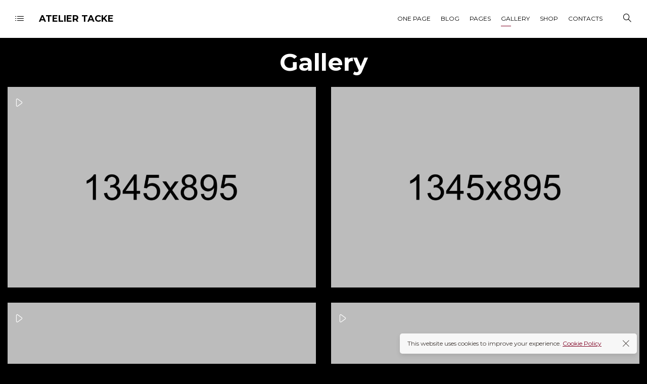

--- FILE ---
content_type: text/html; charset=UTF-8
request_url: https://mediamia.de/gallery/grid/col-2-wide/
body_size: 14738
content:
<!DOCTYPE html>
<html lang="de">
	<head>
		<meta charset="UTF-8">
		<meta name="viewport" content="width=device-width, initial-scale=1">
		<link rel="profile" href="https://gmpg.org/xfn/11">

		<title>Col 2 wide &#8211; DIRK TACKE FOTOGRAFIE</title>
<style media="screen">#ui-datepicker-div.booked_custom_date_picker table.ui-datepicker-calendar tbody td a.ui-state-active,#ui-datepicker-div.booked_custom_date_picker table.ui-datepicker-calendar tbody td a.ui-state-active:hover,body #booked-profile-page input[type=submit].button-primary:hover,body .booked-list-view button.button:hover, body .booked-list-view input[type=submit].button-primary:hover,body table.booked-calendar input[type=submit].button-primary:hover,body .booked-modal input[type=submit].button-primary:hover,body table.booked-calendar th,body table.booked-calendar thead,body table.booked-calendar thead th,body table.booked-calendar .booked-appt-list .timeslot .timeslot-people button:hover,body #booked-profile-page .booked-profile-header,body #booked-profile-page .booked-tabs li.active a,body #booked-profile-page .booked-tabs li.active a:hover,body #booked-profile-page .appt-block .google-cal-button > a:hover,#ui-datepicker-div.booked_custom_date_picker .ui-datepicker-header{ background:#c4f2d4 !important; }body #booked-profile-page input[type=submit].button-primary:hover,body table.booked-calendar input[type=submit].button-primary:hover,body .booked-list-view button.button:hover, body .booked-list-view input[type=submit].button-primary:hover,body .booked-modal input[type=submit].button-primary:hover,body table.booked-calendar th,body table.booked-calendar .booked-appt-list .timeslot .timeslot-people button:hover,body #booked-profile-page .booked-profile-header,body #booked-profile-page .appt-block .google-cal-button > a:hover{ border-color:#c4f2d4 !important; }body table.booked-calendar tr.days,body table.booked-calendar tr.days th,body .booked-calendarSwitcher.calendar,body #booked-profile-page .booked-tabs,#ui-datepicker-div.booked_custom_date_picker table.ui-datepicker-calendar thead,#ui-datepicker-div.booked_custom_date_picker table.ui-datepicker-calendar thead th{ background:#039146 !important; }body table.booked-calendar tr.days th,body #booked-profile-page .booked-tabs{ border-color:#039146 !important; }#ui-datepicker-div.booked_custom_date_picker table.ui-datepicker-calendar tbody td.ui-datepicker-today a,#ui-datepicker-div.booked_custom_date_picker table.ui-datepicker-calendar tbody td.ui-datepicker-today a:hover,body #booked-profile-page input[type=submit].button-primary,body table.booked-calendar input[type=submit].button-primary,body .booked-list-view button.button, body .booked-list-view input[type=submit].button-primary,body .booked-list-view button.button, body .booked-list-view input[type=submit].button-primary,body .booked-modal input[type=submit].button-primary,body table.booked-calendar .booked-appt-list .timeslot .timeslot-people button,body #booked-profile-page .booked-profile-appt-list .appt-block.approved .status-block,body #booked-profile-page .appt-block .google-cal-button > a,body .booked-modal p.booked-title-bar,body table.booked-calendar td:hover .date span,body .booked-list-view a.booked_list_date_picker_trigger.booked-dp-active,body .booked-list-view a.booked_list_date_picker_trigger.booked-dp-active:hover,.booked-ms-modal .booked-book-appt /* Multi-Slot Booking */{ background:#56c477; }body #booked-profile-page input[type=submit].button-primary,body table.booked-calendar input[type=submit].button-primary,body .booked-list-view button.button, body .booked-list-view input[type=submit].button-primary,body .booked-list-view button.button, body .booked-list-view input[type=submit].button-primary,body .booked-modal input[type=submit].button-primary,body #booked-profile-page .appt-block .google-cal-button > a,body table.booked-calendar .booked-appt-list .timeslot .timeslot-people button,body .booked-list-view a.booked_list_date_picker_trigger.booked-dp-active,body .booked-list-view a.booked_list_date_picker_trigger.booked-dp-active:hover{ border-color:#56c477; }body .booked-modal .bm-window p i.fa,body .booked-modal .bm-window a,body .booked-appt-list .booked-public-appointment-title,body .booked-modal .bm-window p.appointment-title,.booked-ms-modal.visible:hover .booked-book-appt{ color:#56c477; }.booked-appt-list .timeslot.has-title .booked-public-appointment-title { color:inherit; }</style><meta name='robots' content='max-image-preview:large' />
<link rel='dns-prefetch' href='//fonts.googleapis.com' />
<link rel="alternate" type="application/rss+xml" title="DIRK TACKE FOTOGRAFIE &raquo; Feed" href="https://mediamia.de/feed/" />
<link rel="alternate" type="application/rss+xml" title="DIRK TACKE FOTOGRAFIE &raquo; Kommentar-Feed" href="https://mediamia.de/comments/feed/" />
<script>
/* <![CDATA[ */
window._wpemojiSettings = {"baseUrl":"https:\/\/s.w.org\/images\/core\/emoji\/14.0.0\/72x72\/","ext":".png","svgUrl":"https:\/\/s.w.org\/images\/core\/emoji\/14.0.0\/svg\/","svgExt":".svg","source":{"concatemoji":"https:\/\/mediamia.de\/wp-includes\/js\/wp-emoji-release.min.js?ver=6.4.7"}};
/*! This file is auto-generated */
!function(i,n){var o,s,e;function c(e){try{var t={supportTests:e,timestamp:(new Date).valueOf()};sessionStorage.setItem(o,JSON.stringify(t))}catch(e){}}function p(e,t,n){e.clearRect(0,0,e.canvas.width,e.canvas.height),e.fillText(t,0,0);var t=new Uint32Array(e.getImageData(0,0,e.canvas.width,e.canvas.height).data),r=(e.clearRect(0,0,e.canvas.width,e.canvas.height),e.fillText(n,0,0),new Uint32Array(e.getImageData(0,0,e.canvas.width,e.canvas.height).data));return t.every(function(e,t){return e===r[t]})}function u(e,t,n){switch(t){case"flag":return n(e,"\ud83c\udff3\ufe0f\u200d\u26a7\ufe0f","\ud83c\udff3\ufe0f\u200b\u26a7\ufe0f")?!1:!n(e,"\ud83c\uddfa\ud83c\uddf3","\ud83c\uddfa\u200b\ud83c\uddf3")&&!n(e,"\ud83c\udff4\udb40\udc67\udb40\udc62\udb40\udc65\udb40\udc6e\udb40\udc67\udb40\udc7f","\ud83c\udff4\u200b\udb40\udc67\u200b\udb40\udc62\u200b\udb40\udc65\u200b\udb40\udc6e\u200b\udb40\udc67\u200b\udb40\udc7f");case"emoji":return!n(e,"\ud83e\udef1\ud83c\udffb\u200d\ud83e\udef2\ud83c\udfff","\ud83e\udef1\ud83c\udffb\u200b\ud83e\udef2\ud83c\udfff")}return!1}function f(e,t,n){var r="undefined"!=typeof WorkerGlobalScope&&self instanceof WorkerGlobalScope?new OffscreenCanvas(300,150):i.createElement("canvas"),a=r.getContext("2d",{willReadFrequently:!0}),o=(a.textBaseline="top",a.font="600 32px Arial",{});return e.forEach(function(e){o[e]=t(a,e,n)}),o}function t(e){var t=i.createElement("script");t.src=e,t.defer=!0,i.head.appendChild(t)}"undefined"!=typeof Promise&&(o="wpEmojiSettingsSupports",s=["flag","emoji"],n.supports={everything:!0,everythingExceptFlag:!0},e=new Promise(function(e){i.addEventListener("DOMContentLoaded",e,{once:!0})}),new Promise(function(t){var n=function(){try{var e=JSON.parse(sessionStorage.getItem(o));if("object"==typeof e&&"number"==typeof e.timestamp&&(new Date).valueOf()<e.timestamp+604800&&"object"==typeof e.supportTests)return e.supportTests}catch(e){}return null}();if(!n){if("undefined"!=typeof Worker&&"undefined"!=typeof OffscreenCanvas&&"undefined"!=typeof URL&&URL.createObjectURL&&"undefined"!=typeof Blob)try{var e="postMessage("+f.toString()+"("+[JSON.stringify(s),u.toString(),p.toString()].join(",")+"));",r=new Blob([e],{type:"text/javascript"}),a=new Worker(URL.createObjectURL(r),{name:"wpTestEmojiSupports"});return void(a.onmessage=function(e){c(n=e.data),a.terminate(),t(n)})}catch(e){}c(n=f(s,u,p))}t(n)}).then(function(e){for(var t in e)n.supports[t]=e[t],n.supports.everything=n.supports.everything&&n.supports[t],"flag"!==t&&(n.supports.everythingExceptFlag=n.supports.everythingExceptFlag&&n.supports[t]);n.supports.everythingExceptFlag=n.supports.everythingExceptFlag&&!n.supports.flag,n.DOMReady=!1,n.readyCallback=function(){n.DOMReady=!0}}).then(function(){return e}).then(function(){var e;n.supports.everything||(n.readyCallback(),(e=n.source||{}).concatemoji?t(e.concatemoji):e.wpemoji&&e.twemoji&&(t(e.twemoji),t(e.wpemoji)))}))}((window,document),window._wpemojiSettings);
/* ]]> */
</script>
<link rel='stylesheet' id='wp-color-picker-css' href='https://mediamia.de/wp-admin/css/color-picker.min.css?ver=6.4.7' media='all' />
<style id='wp-emoji-styles-inline-css'>

	img.wp-smiley, img.emoji {
		display: inline !important;
		border: none !important;
		box-shadow: none !important;
		height: 1em !important;
		width: 1em !important;
		margin: 0 0.07em !important;
		vertical-align: -0.1em !important;
		background: none !important;
		padding: 0 !important;
	}
</style>
<link rel='stylesheet' id='wp-block-library-css' href='https://mediamia.de/wp-includes/css/dist/block-library/style.min.css?ver=6.4.7' media='all' />
<style id='classic-theme-styles-inline-css'>
/*! This file is auto-generated */
.wp-block-button__link{color:#fff;background-color:#32373c;border-radius:9999px;box-shadow:none;text-decoration:none;padding:calc(.667em + 2px) calc(1.333em + 2px);font-size:1.125em}.wp-block-file__button{background:#32373c;color:#fff;text-decoration:none}
</style>
<style id='global-styles-inline-css'>
body{--wp--preset--color--black: #000000;--wp--preset--color--cyan-bluish-gray: #abb8c3;--wp--preset--color--white: #ffffff;--wp--preset--color--pale-pink: #f78da7;--wp--preset--color--vivid-red: #cf2e2e;--wp--preset--color--luminous-vivid-orange: #ff6900;--wp--preset--color--luminous-vivid-amber: #fcb900;--wp--preset--color--light-green-cyan: #7bdcb5;--wp--preset--color--vivid-green-cyan: #00d084;--wp--preset--color--pale-cyan-blue: #8ed1fc;--wp--preset--color--vivid-cyan-blue: #0693e3;--wp--preset--color--vivid-purple: #9b51e0;--wp--preset--gradient--vivid-cyan-blue-to-vivid-purple: linear-gradient(135deg,rgba(6,147,227,1) 0%,rgb(155,81,224) 100%);--wp--preset--gradient--light-green-cyan-to-vivid-green-cyan: linear-gradient(135deg,rgb(122,220,180) 0%,rgb(0,208,130) 100%);--wp--preset--gradient--luminous-vivid-amber-to-luminous-vivid-orange: linear-gradient(135deg,rgba(252,185,0,1) 0%,rgba(255,105,0,1) 100%);--wp--preset--gradient--luminous-vivid-orange-to-vivid-red: linear-gradient(135deg,rgba(255,105,0,1) 0%,rgb(207,46,46) 100%);--wp--preset--gradient--very-light-gray-to-cyan-bluish-gray: linear-gradient(135deg,rgb(238,238,238) 0%,rgb(169,184,195) 100%);--wp--preset--gradient--cool-to-warm-spectrum: linear-gradient(135deg,rgb(74,234,220) 0%,rgb(151,120,209) 20%,rgb(207,42,186) 40%,rgb(238,44,130) 60%,rgb(251,105,98) 80%,rgb(254,248,76) 100%);--wp--preset--gradient--blush-light-purple: linear-gradient(135deg,rgb(255,206,236) 0%,rgb(152,150,240) 100%);--wp--preset--gradient--blush-bordeaux: linear-gradient(135deg,rgb(254,205,165) 0%,rgb(254,45,45) 50%,rgb(107,0,62) 100%);--wp--preset--gradient--luminous-dusk: linear-gradient(135deg,rgb(255,203,112) 0%,rgb(199,81,192) 50%,rgb(65,88,208) 100%);--wp--preset--gradient--pale-ocean: linear-gradient(135deg,rgb(255,245,203) 0%,rgb(182,227,212) 50%,rgb(51,167,181) 100%);--wp--preset--gradient--electric-grass: linear-gradient(135deg,rgb(202,248,128) 0%,rgb(113,206,126) 100%);--wp--preset--gradient--midnight: linear-gradient(135deg,rgb(2,3,129) 0%,rgb(40,116,252) 100%);--wp--preset--font-size--small: 13px;--wp--preset--font-size--medium: 20px;--wp--preset--font-size--large: 36px;--wp--preset--font-size--x-large: 42px;--wp--preset--spacing--20: 0.44rem;--wp--preset--spacing--30: 0.67rem;--wp--preset--spacing--40: 1rem;--wp--preset--spacing--50: 1.5rem;--wp--preset--spacing--60: 2.25rem;--wp--preset--spacing--70: 3.38rem;--wp--preset--spacing--80: 5.06rem;--wp--preset--shadow--natural: 6px 6px 9px rgba(0, 0, 0, 0.2);--wp--preset--shadow--deep: 12px 12px 50px rgba(0, 0, 0, 0.4);--wp--preset--shadow--sharp: 6px 6px 0px rgba(0, 0, 0, 0.2);--wp--preset--shadow--outlined: 6px 6px 0px -3px rgba(255, 255, 255, 1), 6px 6px rgba(0, 0, 0, 1);--wp--preset--shadow--crisp: 6px 6px 0px rgba(0, 0, 0, 1);}:where(.is-layout-flex){gap: 0.5em;}:where(.is-layout-grid){gap: 0.5em;}body .is-layout-flow > .alignleft{float: left;margin-inline-start: 0;margin-inline-end: 2em;}body .is-layout-flow > .alignright{float: right;margin-inline-start: 2em;margin-inline-end: 0;}body .is-layout-flow > .aligncenter{margin-left: auto !important;margin-right: auto !important;}body .is-layout-constrained > .alignleft{float: left;margin-inline-start: 0;margin-inline-end: 2em;}body .is-layout-constrained > .alignright{float: right;margin-inline-start: 2em;margin-inline-end: 0;}body .is-layout-constrained > .aligncenter{margin-left: auto !important;margin-right: auto !important;}body .is-layout-constrained > :where(:not(.alignleft):not(.alignright):not(.alignfull)){max-width: var(--wp--style--global--content-size);margin-left: auto !important;margin-right: auto !important;}body .is-layout-constrained > .alignwide{max-width: var(--wp--style--global--wide-size);}body .is-layout-flex{display: flex;}body .is-layout-flex{flex-wrap: wrap;align-items: center;}body .is-layout-flex > *{margin: 0;}body .is-layout-grid{display: grid;}body .is-layout-grid > *{margin: 0;}:where(.wp-block-columns.is-layout-flex){gap: 2em;}:where(.wp-block-columns.is-layout-grid){gap: 2em;}:where(.wp-block-post-template.is-layout-flex){gap: 1.25em;}:where(.wp-block-post-template.is-layout-grid){gap: 1.25em;}.has-black-color{color: var(--wp--preset--color--black) !important;}.has-cyan-bluish-gray-color{color: var(--wp--preset--color--cyan-bluish-gray) !important;}.has-white-color{color: var(--wp--preset--color--white) !important;}.has-pale-pink-color{color: var(--wp--preset--color--pale-pink) !important;}.has-vivid-red-color{color: var(--wp--preset--color--vivid-red) !important;}.has-luminous-vivid-orange-color{color: var(--wp--preset--color--luminous-vivid-orange) !important;}.has-luminous-vivid-amber-color{color: var(--wp--preset--color--luminous-vivid-amber) !important;}.has-light-green-cyan-color{color: var(--wp--preset--color--light-green-cyan) !important;}.has-vivid-green-cyan-color{color: var(--wp--preset--color--vivid-green-cyan) !important;}.has-pale-cyan-blue-color{color: var(--wp--preset--color--pale-cyan-blue) !important;}.has-vivid-cyan-blue-color{color: var(--wp--preset--color--vivid-cyan-blue) !important;}.has-vivid-purple-color{color: var(--wp--preset--color--vivid-purple) !important;}.has-black-background-color{background-color: var(--wp--preset--color--black) !important;}.has-cyan-bluish-gray-background-color{background-color: var(--wp--preset--color--cyan-bluish-gray) !important;}.has-white-background-color{background-color: var(--wp--preset--color--white) !important;}.has-pale-pink-background-color{background-color: var(--wp--preset--color--pale-pink) !important;}.has-vivid-red-background-color{background-color: var(--wp--preset--color--vivid-red) !important;}.has-luminous-vivid-orange-background-color{background-color: var(--wp--preset--color--luminous-vivid-orange) !important;}.has-luminous-vivid-amber-background-color{background-color: var(--wp--preset--color--luminous-vivid-amber) !important;}.has-light-green-cyan-background-color{background-color: var(--wp--preset--color--light-green-cyan) !important;}.has-vivid-green-cyan-background-color{background-color: var(--wp--preset--color--vivid-green-cyan) !important;}.has-pale-cyan-blue-background-color{background-color: var(--wp--preset--color--pale-cyan-blue) !important;}.has-vivid-cyan-blue-background-color{background-color: var(--wp--preset--color--vivid-cyan-blue) !important;}.has-vivid-purple-background-color{background-color: var(--wp--preset--color--vivid-purple) !important;}.has-black-border-color{border-color: var(--wp--preset--color--black) !important;}.has-cyan-bluish-gray-border-color{border-color: var(--wp--preset--color--cyan-bluish-gray) !important;}.has-white-border-color{border-color: var(--wp--preset--color--white) !important;}.has-pale-pink-border-color{border-color: var(--wp--preset--color--pale-pink) !important;}.has-vivid-red-border-color{border-color: var(--wp--preset--color--vivid-red) !important;}.has-luminous-vivid-orange-border-color{border-color: var(--wp--preset--color--luminous-vivid-orange) !important;}.has-luminous-vivid-amber-border-color{border-color: var(--wp--preset--color--luminous-vivid-amber) !important;}.has-light-green-cyan-border-color{border-color: var(--wp--preset--color--light-green-cyan) !important;}.has-vivid-green-cyan-border-color{border-color: var(--wp--preset--color--vivid-green-cyan) !important;}.has-pale-cyan-blue-border-color{border-color: var(--wp--preset--color--pale-cyan-blue) !important;}.has-vivid-cyan-blue-border-color{border-color: var(--wp--preset--color--vivid-cyan-blue) !important;}.has-vivid-purple-border-color{border-color: var(--wp--preset--color--vivid-purple) !important;}.has-vivid-cyan-blue-to-vivid-purple-gradient-background{background: var(--wp--preset--gradient--vivid-cyan-blue-to-vivid-purple) !important;}.has-light-green-cyan-to-vivid-green-cyan-gradient-background{background: var(--wp--preset--gradient--light-green-cyan-to-vivid-green-cyan) !important;}.has-luminous-vivid-amber-to-luminous-vivid-orange-gradient-background{background: var(--wp--preset--gradient--luminous-vivid-amber-to-luminous-vivid-orange) !important;}.has-luminous-vivid-orange-to-vivid-red-gradient-background{background: var(--wp--preset--gradient--luminous-vivid-orange-to-vivid-red) !important;}.has-very-light-gray-to-cyan-bluish-gray-gradient-background{background: var(--wp--preset--gradient--very-light-gray-to-cyan-bluish-gray) !important;}.has-cool-to-warm-spectrum-gradient-background{background: var(--wp--preset--gradient--cool-to-warm-spectrum) !important;}.has-blush-light-purple-gradient-background{background: var(--wp--preset--gradient--blush-light-purple) !important;}.has-blush-bordeaux-gradient-background{background: var(--wp--preset--gradient--blush-bordeaux) !important;}.has-luminous-dusk-gradient-background{background: var(--wp--preset--gradient--luminous-dusk) !important;}.has-pale-ocean-gradient-background{background: var(--wp--preset--gradient--pale-ocean) !important;}.has-electric-grass-gradient-background{background: var(--wp--preset--gradient--electric-grass) !important;}.has-midnight-gradient-background{background: var(--wp--preset--gradient--midnight) !important;}.has-small-font-size{font-size: var(--wp--preset--font-size--small) !important;}.has-medium-font-size{font-size: var(--wp--preset--font-size--medium) !important;}.has-large-font-size{font-size: var(--wp--preset--font-size--large) !important;}.has-x-large-font-size{font-size: var(--wp--preset--font-size--x-large) !important;}
.wp-block-navigation a:where(:not(.wp-element-button)){color: inherit;}
:where(.wp-block-post-template.is-layout-flex){gap: 1.25em;}:where(.wp-block-post-template.is-layout-grid){gap: 1.25em;}
:where(.wp-block-columns.is-layout-flex){gap: 2em;}:where(.wp-block-columns.is-layout-grid){gap: 2em;}
.wp-block-pullquote{font-size: 1.5em;line-height: 1.6;}
</style>
<link rel='stylesheet' id='booked-icons-css' href='https://mediamia.de/wp-content/plugins/booked/assets/css/icons.css?ver=2.3' media='all' />
<link rel='stylesheet' id='booked-tooltipster-css' href='https://mediamia.de/wp-content/plugins/booked/assets/js/tooltipster/css/tooltipster.css?ver=3.3.0' media='all' />
<link rel='stylesheet' id='booked-tooltipster-theme-css' href='https://mediamia.de/wp-content/plugins/booked/assets/js/tooltipster/css/themes/tooltipster-light.css?ver=3.3.0' media='all' />
<link rel='stylesheet' id='booked-animations-css' href='https://mediamia.de/wp-content/plugins/booked/assets/css/animations.css?ver=2.3' media='all' />
<link rel='stylesheet' id='booked-css-css' href='https://mediamia.de/wp-content/plugins/booked/dist/booked.css?ver=2.3' media='all' />
<link rel='stylesheet' id='contact-form-7-css' href='https://mediamia.de/wp-content/plugins/contact-form-7/includes/css/styles.css?ver=5.4' media='all' />
<link rel='stylesheet' id='js_composer_front-css' href='https://mediamia.de/wp-content/plugins/js_composer/assets/css/js_composer.min.css?ver=6.6.0' media='all' />
<link rel='stylesheet' id='novo-icons-css' href='https://mediamia.de/wp-content/themes/novo/css/iconfont.css?ver=6.4.7' media='all' />
<link rel='stylesheet' id='fontawesome-css' href='https://mediamia.de/wp-content/themes/novo/css/fontawesome.min.css?ver=6.4.7' media='all' />
<link rel='stylesheet' id='circle-animations-css' href='https://mediamia.de/wp-content/themes/novo/css/circle_animations.css?ver=6.4.7' media='all' />
<link rel='stylesheet' id='novo-style-css' href='https://mediamia.de/wp-content/themes/novo-child/style.css?ver=6.4.7' media='all' />
<style id='novo-style-inline-css'>
body .booked-modal input.button.button-primary,body .booked-calendar-shortcode-wrap .booked-calendar tbody td.today:hover .date .number {
      background: #7f0022 !important;
    }
</style>
<link rel='stylesheet' id='novo-main-style-css' href='https://mediamia.de/wp-content/themes/novo/css/style.css?ver=6.4.7' media='all' />
<link rel='stylesheet' id='somo-montserrat-css' href='//fonts.googleapis.com/css?family=Montserrat%3A100%2C100italic%2C200%2C200italic%2C300%2C300italic%2Cregular%2Citalic%2C500%2C500italic%2C600%2C600italic%2C700%2C700italic%2C800%2C800italic%2C900%2C900italic&#038;display=swap&#038;ver=1' media='all' />
<link rel='stylesheet' id='photoswipe-css' href='https://mediamia.de/wp-content/plugins/pt-novo-shortcodes/assets/css/photoswipe.css' media='all' />
<link rel='stylesheet' id='vc_font_awesome_5_shims-css' href='https://mediamia.de/wp-content/plugins/js_composer/assets/lib/bower/font-awesome/css/v4-shims.min.css?ver=6.6.0' media='all' />
<link rel='stylesheet' id='pt-addons-css' href='https://mediamia.de/wp-content/plugins/pt-novo-shortcodes/assets/css/pt-addons.css?ver=6.4.7' media='all' />
<link rel='stylesheet' id='novo-main-mobile-css' href='https://mediamia.de/wp-content/themes/novo/css/mobile.css?ver=6.4.7' media='all' />
<script src="https://mediamia.de/wp-includes/js/jquery/jquery.min.js?ver=3.7.1" id="jquery-core-js"></script>
<script src="https://mediamia.de/wp-includes/js/jquery/jquery-migrate.min.js?ver=3.4.1" id="jquery-migrate-js"></script>
<script id="zilla-likes-js-extra">
/* <![CDATA[ */
var zilla_likes = {"ajaxurl":"https:\/\/mediamia.de\/wp-admin\/admin-ajax.php"};
/* ]]> */
</script>
<script src="https://mediamia.de/wp-content/plugins/pt-novo-shortcodes/assets/js/zilla-likes.js?ver=6.4.7" id="zilla-likes-js"></script>
<link rel="https://api.w.org/" href="https://mediamia.de/wp-json/" /><link rel="alternate" type="application/json" href="https://mediamia.de/wp-json/wp/v2/pages/805" /><link rel="EditURI" type="application/rsd+xml" title="RSD" href="https://mediamia.de/xmlrpc.php?rsd" />
<meta name="generator" content="WordPress 6.4.7" />
<link rel="canonical" href="https://mediamia.de/gallery/grid/col-2-wide/" />
<link rel='shortlink' href='https://mediamia.de/?p=805' />
<link rel="alternate" type="application/json+oembed" href="https://mediamia.de/wp-json/oembed/1.0/embed?url=https%3A%2F%2Fmediamia.de%2Fgallery%2Fgrid%2Fcol-2-wide%2F" />
<link rel="alternate" type="text/xml+oembed" href="https://mediamia.de/wp-json/oembed/1.0/embed?url=https%3A%2F%2Fmediamia.de%2Fgallery%2Fgrid%2Fcol-2-wide%2F&#038;format=xml" />
<meta name="framework" content="Redux 4.1.24" /><meta name="generator" content="Elementor 3.20.0; features: e_optimized_assets_loading, e_optimized_css_loading, e_font_icon_svg, additional_custom_breakpoints, block_editor_assets_optimize, e_image_loading_optimization; settings: css_print_method-external, google_font-enabled, font_display-swap">
<style>.recentcomments a{display:inline !important;padding:0 !important;margin:0 !important;}</style><meta name="generator" content="Powered by WPBakery Page Builder - drag and drop page builder for WordPress."/>
<style id="novo_theme-dynamic-css" title="dynamic-css" class="redux-options-output">.button-style1:hover, .vc_general.vc_btn3:hover,.pixproof-data .button-download:hover, .banner-social-buttons .item + .item:after,.banner-right-buttons .button + .button:before,.footer-social-button a + a:after, .post-bottom .zilla-likes, .portfolio_hover_type_4 .portfolio-item .content h5:after, .portfolio_hover_type_5 .portfolio-item .content h5:before, .portfolio_hover_type_7 .portfolio-item .content h5:after, .portfolio_hover_type_7 .portfolio-item .content h5:before, .heading-with-num-type2 .sub-h:before, .portfolio_hover_type_2 .portfolio-item .content h5:after, .portfolio_hover_type_6 .portfolio-item .content h5:after, .portfolio_hover_type_8 .portfolio-item .content h5:after, .portfolio_hover_type_8 .portfolio-item .content h5:before, .portfolio_hover_type_9 .portfolio-item .content h5:after, .portfolio_hover_type_9 .portfolio-item .content h5:before, body .category .item:before, .testimonials .owl-dots .owl-dot.active, .skill-item-line .line div, .price-list .item:before, .price-list .item .options .button-style1 span, .price-list .item .options .button-style1 span:after, .price-list-type2 .item:before, .split-screen .owl-dots .owl-dot.active, .vertical-parallax-area .pagination-dots span.active, .split-screen-type2 .pagination-dots span.active, .white .album-playlist .jp-volume-bar .jp-volume-bar-value, .photo-carousel > a, .js-pixproof-gallery .selected .proof-photo__id, .hm-cunt span, .woocommerce .products .product .image .product_type_grouped, .woocommerce .products .product .add_to_cart_button, .woocommerce div.product .woocommerce-tabs .tabs li a:after, .woocommerce div.product form.cart .button, .booked-calendar-shortcode-wrap .booked-calendar tbody td.today:hover .date .number, .booked-calendar-shortcode-wrap .booked-appt-list .timeslot .timeslot-people button, body .booked-modal p.booked-title-bar, body .booked-modal .button, body .booked-modal .button.button-primary, .button-style1:hover, .vc_general.vc_btn3:hover, .pixproof-data .button-download:hover, .minicart-wrap a.checkout, .widget_shopping_cart_content a.checkout, .banner-social-buttons .item+.item:after, .banner-right-buttons .button+.button:before, .footer-social-button a+a:after, .post-bottom .zilla-likes, .button-style1.fill, .hm-count span{background-color:#7f0022;}.button-style1,.vc_general.vc_btn3, .pixproof-data .button-download, .navigation > ul > li.current-menu-item > a span,.navigation > ul > li.current-menu-ancestor > a span,.navigation > ul > li.current_page_item > a span, .banner .cell .content a[data-type="video"], .portfolio_hover_type_3 .portfolio-item .content, .portfolio_hover_type_6 .portfolio-item .content, .portfolio_hover_type_4 .portfolio-item .content, .portfolio_hover_type_4 .portfolio-item:hover .content, .portfolio-type-carousel .portfolio-item .a-img a[data-type="video"] i, .pagination .current, .video-block a > div, .team-social-buttons a, .woocommerce .woocommerce-ordering select, .woocommerce form .form-row select, .woocommerce form .form-row textarea, .woocommerce form .form-row input.input-text, .woocommerce div.product form.cart .variations select, .woocommerce nav.woocommerce-pagination ul li a:focus, .woocommerce nav.woocommerce-pagination ul li a:hover, .woocommerce nav.woocommerce-pagination ul li span.current, .coupon-area .input-text, .select2-dropdown, .select2-container--default .select2-selection--single, .play-button-block a,.booked-calendar-shortcode-wrap .booked-calendar tbody td.today .date .number, .pagination ul li span.current, .pagination ul li a:hover, .pagination ul li a:focus, nav.woocommerce-pagination ul li span.current, nav.woocommerce-pagination ul li a:hover, nav.woocommerce-pagination ul li a:focus, .button-style1.fill{border-color:#7f0022;}.heading-decor:after,.heading-decor-s .h:after,.testimonials .item .quote:after, .button-style2, .preloader_content__container:after, .preloader_content__container:before, .navigation.hover-style2 > ul > li.current-menu-item > a span:after,.navigation.hover-style2 > ul > li.current-menu-ancestor > a span:after,.navigation.hover-style2 > ul > li.current_page_item > a span:after, .navigation.hover-style3 > ul > li.current-menu-item > a span:after,.navigation.hover-style3 > ul > li.current-menu-ancestor > a span:after,.navigation.hover-style3 > ul > li.current_page_item > a span:after, .navigation.hover-style4 > ul > li.current-menu-item > a span:after,.navigation.hover-style4 > ul > li.current-menu-ancestor > a span:after,.navigation.hover-style4 > ul > li.current_page_item > a span:after, .navigation > ul > li:hover > a, .navigation .sub-menu li.current-menu-item > a,.navigation .sub-menu li.current-menu-ancestor > a,.navigation .sub-menu li:hover > a, .navigation .sub-menu li.current-menu-item.menu-item-has-children:after, .navigation .sub-menu li.menu-item-has-children:hover:after, .navigation .children li.current_page_item > a,.navigation .children li.current-menu-ancestor > a,.navigation .children li:hover > a, .navigation .children li.current_page_item.page_item_has_children:after, .navigation .children li.page_item_has_children:hover:after, .full-screen-nav .fsn-container > ul > li:hover > a, .full-screen-nav .fsn-container > ul > li.current-menu-item > a,.full-screen-nav .fsn-container > ul > li.current-menu-parent > a,.full-screen-nav .fsn-container > ul > li.current-menu-ancestor > a, .minicart-wrap .cart_list .mini_cart_item .quantity, .widget_shopping_cart_content .cart_list .mini_cart_item .quantity, .side-navigation li.current-menu-item > a,.side-navigation li.current-menu-parent > a,.side-navigation li.current-menu-ancestor > a,.side-navigation li.current_page_item > a,.side-navigation li:hover > a, .banner-social-buttons .item:hover,.footer-social-button a:hover, .banner-right-buttons .button:hover .h, .banner-about .sub-h, .banner .cell .content .angle, .banner .heading span, .banner .owl-dot.active:before, .banner .owl-prev:hover,.banner .owl-next:hover, .banner .price, .widget_archive ul li a:hover,.widget_categories ul li a:hover,.widget_pages ul li a:hover,.widget_meta ul li a:hover,.widget_nav_menu ul li a:hover,.widget_recent_entries ul li a:hover,.product-categories li a:hover, .tagcloud .tag-cloud-link:hover, .blog-post-widget .item .blog-detail, .blog-item .date, .project-horizontal .content .date, .blog-item .bottom .col i, .site-content .date, .comment-items .comment-item .text .date, .site-footer .scroll-up-button:hover, .contact-row i, .filter-button-group button:after,.filter-button-group a:after, .category-buttons a:after, .portfolio-type-carousel .portfolio-item .bottom-content .cat, .price-list .item .options .button-style1.active, .heading-with-num-type2 .num, .accordion-items .item .top .t:before, .accordion-items .item .top .t:after, .accordion-items .item.active .top, .tabs .tabs-head .item.active-tab, .split-screen .portfolio-navigation .numbers .num.active span, .category-slider-area .category-slider .center .item, .vertical-parallax-slider .item .price, .js-pixproof-gallery .proof-photo__meta .nav li a:hover, .heading-block .sub-h, .heading-block .h.accent-color, .heading-block .h span, .num-box-items .num-box .num, .icon-box .icon, .woocommerce .quantity .qty, .woocommerce #reviews #comments ol.commentlist li .meta time, .woocommerce .cart .up, .woocommerce .cart .down, .woocommerce table.shop_table .product-price > span, .woocommerce table.shop_table .product-subtotal > span, .woocommerce div.product .date, .woocommerce div.product .product_meta .sku_wrapper, .woocommerce div.product .price-area, .woocommerce div.product .variations_form span.price, .woocommerce .products .product .price, .minicart-wrap .total > span, .booked-calendar-shortcode-wrap .booked-appt-list>h2 strong,.project-slider-block .thumbs .swiper-slide, nav.woocommerce-pagination ul li a:hover, nav.woocommerce-pagination ul li a:focus, .pagination ul li span.current, .pagination ul li a:hover, .pagination ul li a:focus, nav.woocommerce-pagination ul li span.current, .filter-button-group button:not(.active):hover, .category-buttons a:not(.active):hover, .testimonials .item .quote .q, .gdpr-modal-block a, .share-stick-block .social-links a:hover, .pswp__share-tooltip .social-links a:hover, .pswp__button--like.active, .liquiq-banner .play-button-block a, .liquiq-banner .prev, .liquiq-banner .next{color:#7f0022;}.skill-item .chart .outer, .banner-circle-nav .item svg circle{stroke:#7f0022;}.site-header.fixed, .site-header.header-space-on{background-color:#ffffff;}body{font-family: Montserrat;font-weight: 400;font-size: 16px;}h1, .h1{font-family: Montserrat;font-weight: 700;font-size: 60px;}h2, .h2{font-family: Montserrat;font-weight: 700;font-size: 48px;}h3, .h3{font-family: Montserrat;font-weight: 700;font-size: 36px;}h4, .h4{font-family: Montserrat;font-weight: 700;font-size: 30px;}h5, .h5{font-family: Montserrat;font-weight: 700;font-size: 24px;}h6, .h6{font-family: Montserrat;font-weight: 700;font-size: 18px;}.banner-404{color:#ffffff;}.banner-404 .b-404-heading{color:#7f0022;}.banner-coming-soon{color:#ffffff;}.banner-coming-soon .b-coming-heading{color:#7f0022;}</style><noscript><style> .wpb_animate_when_almost_visible { opacity: 1; }</style></noscript>	</head>

	<body class="page-template page-template-template-landing page-template-template-landing-php page page-id-805 page-child parent-pageid-796 site-dark header_type_logo_left header_space_yes mobile_false nav_hover_style4 lazyload_true right-click-disable chrome wpb-js-composer js-comp-ver-6.6.0 vc_responsive elementor-default elementor-kit-1714">
		<div id="all" class="site">
							<div class="preloader">
					<div class="preloader_content">
						<div class="preloader_content__container">
							<p class="preloader_content__container__text">ATELIER TACKE</p>
															<ul class="preloader_content__container__list count_5">
									<li class="preloader_content__container__list__item">stillife</li><li class="preloader_content__container__list__item">food</li><li class="preloader_content__container__list__item">fashion</li><li class="preloader_content__container__list__item">architecture</li><li class="preloader_content__container__list__item">reportage</li>								</ul>
													</div>
					</div>
				</div>
							<header class="site-header header_logo_left light header-space-on main-row">
					<div class="container-fluid">
													<div class="side-bar-button multimedia-icon-list"></div>
												<div class="logo"><a href="https://mediamia.de/" data-magic-cursor="link"><span>ATELIER TACKE</span></a></div>
						<div class="fr">
															<nav class="navigation visible_menu hover-style4"><ul id="menu-navigation" class="menu"><li id="menu-item-967" class="menu-item menu-item-type-post_type menu-item-object-page menu-item-has-children menu-item-967"><a href="https://mediamia.de/home-2/"><span>One Page</span></a>
<ul class="sub-menu">
	<li id="menu-item-1000" class="menu-item menu-item-type-post_type menu-item-object-page menu-item-1000"><a href="https://mediamia.de/home-2/"><span>One page</span></a></li>
	<li id="menu-item-973" class="menu-item menu-item-type-post_type menu-item-object-page menu-item-973"><a href="https://mediamia.de/home-photographer/"><span>Photographer</span></a></li>
	<li id="menu-item-972" class="menu-item menu-item-type-post_type menu-item-object-page menu-item-972"><a href="https://mediamia.de/home-portfolio/"><span>Portfolio</span></a></li>
	<li id="menu-item-976" class="menu-item menu-item-type-post_type menu-item-object-page menu-item-976"><a href="https://mediamia.de/home-shop/"><span>Shop</span></a></li>
	<li id="menu-item-975" class="menu-item menu-item-type-post_type menu-item-object-page menu-item-975"><a href="https://mediamia.de/?post_type=wpcf7_contact_form&#038;p=530"><span>Subscribe</span></a></li>
	<li id="menu-item-974" class="menu-item menu-item-type-post_type menu-item-object-page menu-item-home menu-item-974"><a href="https://mediamia.de/"><span>Freelancer</span></a></li>
	<li id="menu-item-1617" class="menu-item menu-item-type-custom menu-item-object-custom menu-item-1617"><a href="#"><span>Home Sliders</span></a></li>
</ul>
</li>
<li id="menu-item-938" class="menu-item menu-item-type-custom menu-item-object-custom menu-item-has-children menu-item-938"><a href="#"><span>Blog</span></a>
<ul class="sub-menu">
	<li id="menu-item-979" class="menu-item menu-item-type-post_type menu-item-object-page menu-item-979"><a href="https://mediamia.de/blog-grid/"><span>Grid</span></a></li>
	<li id="menu-item-978" class="menu-item menu-item-type-post_type menu-item-object-page menu-item-978"><a href="https://mediamia.de/blog-masonry/"><span>Masonry</span></a></li>
	<li id="menu-item-977" class="menu-item menu-item-type-post_type menu-item-object-page menu-item-977"><a href="https://mediamia.de/blog-horizontal/"><span>Horizontal</span></a></li>
</ul>
</li>
<li id="menu-item-939" class="menu-item menu-item-type-custom menu-item-object-custom menu-item-has-children menu-item-939"><a href="#"><span>Pages</span></a>
<ul class="sub-menu">
	<li id="menu-item-980" class="menu-item menu-item-type-post_type menu-item-object-page menu-item-980"><a href="https://mediamia.de/about-me/"><span>About me</span></a></li>
	<li id="menu-item-981" class="menu-item menu-item-type-post_type menu-item-object-page menu-item-981"><a href="https://mediamia.de/coming-soon/"><span>Coming soon</span></a></li>
	<li id="menu-item-940" class="menu-item menu-item-type-custom menu-item-object-custom menu-item-940"><a href="http://promo-theme.com/novo-test/page-404"><span>404 Page</span></a></li>
	<li id="menu-item-950" class="menu-item menu-item-type-custom menu-item-object-custom menu-item-has-children menu-item-950"><a href="#"><span>Menu levels</span></a>
	<ul class="sub-menu">
		<li id="menu-item-941" class="menu-item menu-item-type-custom menu-item-object-custom menu-item-has-children menu-item-941"><a href="#"><span>Menu level 1</span></a>
		<ul class="sub-menu">
			<li id="menu-item-944" class="menu-item menu-item-type-custom menu-item-object-custom menu-item-944"><a href="#"><span>Menu level 1</span></a></li>
			<li id="menu-item-945" class="menu-item menu-item-type-custom menu-item-object-custom menu-item-has-children menu-item-945"><a href="#"><span>Menu level 2</span></a>
			<ul class="sub-menu">
				<li id="menu-item-949" class="menu-item menu-item-type-custom menu-item-object-custom menu-item-949"><a href="#"><span>Menu level 1</span></a></li>
			</ul>
</li>
			<li id="menu-item-946" class="menu-item menu-item-type-custom menu-item-object-custom menu-item-946"><a href="#"><span>Menu level 3</span></a></li>
		</ul>
</li>
		<li id="menu-item-942" class="menu-item menu-item-type-custom menu-item-object-custom menu-item-has-children menu-item-942"><a href="#"><span>Menu level 2</span></a>
		<ul class="sub-menu">
			<li id="menu-item-947" class="menu-item menu-item-type-custom menu-item-object-custom menu-item-947"><a href="#"><span>Menu level 1</span></a></li>
			<li id="menu-item-948" class="menu-item menu-item-type-custom menu-item-object-custom menu-item-948"><a href="#"><span>Menu level 2</span></a></li>
		</ul>
</li>
		<li id="menu-item-943" class="menu-item menu-item-type-custom menu-item-object-custom menu-item-943"><a href="#"><span>Menu level 3</span></a></li>
	</ul>
</li>
	<li id="menu-item-958" class="menu-item menu-item-type-custom menu-item-object-custom menu-item-958"><a href="#"><span>Navigation types</span></a></li>
	<li id="menu-item-999" class="menu-item menu-item-type-post_type menu-item-object-page menu-item-999"><a href="https://mediamia.de/services/"><span>Services</span></a></li>
</ul>
</li>
<li id="menu-item-951" class="menu-item menu-item-type-custom menu-item-object-custom current-menu-ancestor menu-item-has-children menu-item-951"><a href="#"><span>Gallery</span></a>
<ul class="sub-menu">
	<li id="menu-item-1551" class="menu-item menu-item-type-custom menu-item-object-custom menu-item-1551"><a href="#"><span>Carousel</span></a></li>
	<li id="menu-item-990" class="menu-item menu-item-type-post_type menu-item-object-page current-page-ancestor current-menu-ancestor current-menu-parent current-page-parent current_page_parent current_page_ancestor menu-item-has-children menu-item-990"><a href="https://mediamia.de/gallery/grid/"><span>Grid</span></a>
	<ul class="sub-menu">
		<li id="menu-item-996" class="menu-item menu-item-type-post_type menu-item-object-page menu-item-996"><a href="https://mediamia.de/gallery/grid/col-2/"><span>Col 2</span></a></li>
		<li id="menu-item-995" class="menu-item menu-item-type-post_type menu-item-object-page menu-item-995"><a href="https://mediamia.de/gallery/grid/col-3/"><span>Col 3</span></a></li>
		<li id="menu-item-994" class="menu-item menu-item-type-post_type menu-item-object-page menu-item-994"><a href="https://mediamia.de/gallery/grid/col-4/"><span>Col 4</span></a></li>
		<li id="menu-item-993" class="menu-item menu-item-type-post_type menu-item-object-page current-menu-item page_item page-item-805 current_page_item menu-item-993"><a href="https://mediamia.de/gallery/grid/col-2-wide/" aria-current="page"><span>Col 2 wide</span></a></li>
		<li id="menu-item-992" class="menu-item menu-item-type-post_type menu-item-object-page menu-item-992"><a href="https://mediamia.de/gallery/grid/col-3-wide/"><span>Col 3 wide</span></a></li>
		<li id="menu-item-991" class="menu-item menu-item-type-post_type menu-item-object-page menu-item-991"><a href="https://mediamia.de/gallery/grid/col-4-wide/"><span>Col 4 wide</span></a></li>
	</ul>
</li>
	<li id="menu-item-983" class="menu-item menu-item-type-post_type menu-item-object-page menu-item-has-children menu-item-983"><a href="https://mediamia.de/gallery/masonry/"><span>Masonry</span></a>
	<ul class="sub-menu">
		<li id="menu-item-989" class="menu-item menu-item-type-post_type menu-item-object-page menu-item-989"><a href="https://mediamia.de/gallery/masonry/col-2/"><span>Col 2</span></a></li>
		<li id="menu-item-987" class="menu-item menu-item-type-post_type menu-item-object-page menu-item-987"><a href="https://mediamia.de/gallery/masonry/col-3/"><span>Col 3</span></a></li>
		<li id="menu-item-985" class="menu-item menu-item-type-post_type menu-item-object-page menu-item-985"><a href="https://mediamia.de/gallery/masonry/col-4/"><span>Col 4</span></a></li>
		<li id="menu-item-988" class="menu-item menu-item-type-post_type menu-item-object-page menu-item-988"><a href="https://mediamia.de/gallery/masonry/col-2-wide/"><span>Col 2 wide</span></a></li>
		<li id="menu-item-986" class="menu-item menu-item-type-post_type menu-item-object-page menu-item-986"><a href="https://mediamia.de/gallery/masonry/col-3-wide/"><span>Col 3 wide</span></a></li>
	</ul>
</li>
	<li id="menu-item-952" class="menu-item menu-item-type-custom menu-item-object-custom menu-item-has-children menu-item-952"><a href="#"><span>Project page</span></a>
	<ul class="sub-menu">
		<li id="menu-item-953" class="menu-item menu-item-type-custom menu-item-object-custom menu-item-953"><a href="http://promo-theme.com/novo/white/project/one/"><span>Simple</span></a></li>
		<li id="menu-item-954" class="menu-item menu-item-type-custom menu-item-object-custom menu-item-954"><a href="http://promo-theme.com/novo/white/project/wishing-well/"><span>Slider</span></a></li>
		<li id="menu-item-1106" class="menu-item menu-item-type-custom menu-item-object-custom menu-item-1106"><a href="http://promo-theme.com/novo/white/project/schools-out/"><span>Grid</span></a></li>
		<li id="menu-item-955" class="menu-item menu-item-type-custom menu-item-object-custom menu-item-955"><a href="http://promo-theme.com/novo/white/project/johnny-b-goode/"><span>Masonry</span></a></li>
		<li id="menu-item-956" class="menu-item menu-item-type-custom menu-item-object-custom menu-item-956"><a href="http://promo-theme.com/novo/white/project/redhead/"><span>Horizontal</span></a></li>
		<li id="menu-item-1550" class="menu-item menu-item-type-custom menu-item-object-custom menu-item-1550"><a href="https://promo-theme.com/novo/white/project/wish-you-were-here/"><span>Horizontal Type 2</span></a></li>
	</ul>
</li>
</ul>
</li>
<li id="menu-item-971" class="menu-item menu-item-type-post_type menu-item-object-page menu-item-has-children menu-item-971"><a href="https://mediamia.de/shop/"><span>Shop</span></a>
<ul class="sub-menu">
	<li id="menu-item-970" class="menu-item menu-item-type-post_type menu-item-object-page menu-item-970"><a href="https://mediamia.de/my-account/"><span>My account</span></a></li>
	<li id="menu-item-969" class="menu-item menu-item-type-post_type menu-item-object-page menu-item-969"><a href="https://mediamia.de/checkout/"><span>Checkout</span></a></li>
	<li id="menu-item-968" class="menu-item menu-item-type-post_type menu-item-object-page menu-item-968"><a href="https://mediamia.de/?post_type=wpcf7_contact_form&#038;p=7"><span>Contact form 1</span></a></li>
</ul>
</li>
<li id="menu-item-957" class="menu-item menu-item-type-custom menu-item-object-custom menu-item-has-children menu-item-957"><a href="#"><span>Contacts</span></a>
<ul class="sub-menu">
	<li id="menu-item-997" class="menu-item menu-item-type-post_type menu-item-object-page menu-item-997"><a href="https://mediamia.de/contacts/"><span>Contacts</span></a></li>
	<li id="menu-item-998" class="menu-item menu-item-type-post_type menu-item-object-page menu-item-998"><a href="https://mediamia.de/contacts-2/"><span>Contacts 2</span></a></li>
</ul>
</li>
</ul></nav>
								<div class="butter-button nav-button visible_menu">
									<div></div>
								</div>
															<div class="search-button"><i class="basic-ui-icon-search"></i></div>
													</div>
					</div>
				</header>
										<div class="side-bar-area main-row">
          <div class="close basic-ui-icon-cancel"></div>
                      <div class="bg-word">ATELIER TACKE</div>
          					<div class="wrap">
						<div id="search-2" class="widget widget_search"><form role="search" method="get" class="searchform" action="https://mediamia.de/" >
	<button type="submit" class="searchsubmit" value=""><i class="basic-ui-icon-search"></i></button>
	<div><input type="text" value="" placeholder="Type and hit enter" name="s" class="input" /></div>
</form></div>
		<div id="recent-posts-2" class="widget widget_recent_entries">
		<h5 class="widget-title">Neueste Beiträge</h5>
		<ul>
											<li>
					<a href="https://mediamia.de/my-generation/">My Generation</a>
									</li>
											<li>
					<a href="https://mediamia.de/work-generating/">Work Generating</a>
									</li>
											<li>
					<a href="https://mediamia.de/pour-some-sugar-on-me/">Pour Some Sugar On Me</a>
									</li>
											<li>
					<a href="https://mediamia.de/crossroads/">Crossroads</a>
									</li>
											<li>
					<a href="https://mediamia.de/stay-with-me/">Stay With Me</a>
									</li>
					</ul>

		</div><div id="recent-comments-2" class="widget widget_recent_comments"><h5 class="widget-title">Neueste Kommentare</h5><ul id="recentcomments"></ul></div><div id="text-2" class="widget widget_text"><h5 class="widget-title">My name is Alex Novo,I’m a photographer.</h5>			<div class="textwidget"><p>The world without photography will be meaningless to us if there is no light and color, which opens up our minds and expresses passion.</p>
</div>
		</div><div id="categories-3" class="widget widget_categories"><h5 class="widget-title">Kategorien</h5>
			<ul>
					<li class="cat-item cat-item-1"><a href="https://mediamia.de/category/allgemein/">Allgemein</a>
</li>
			</ul>

			</div><div id="meta-3" class="widget widget_meta"><h5 class="widget-title">Meta</h5>
		<ul>
						<li><a href="https://mediamia.de/wp-login.php">Anmelden</a></li>
			<li><a href="https://mediamia.de/feed/">Feed der Einträge</a></li>
			<li><a href="https://mediamia.de/comments/feed/">Kommentar-Feed</a></li>

			<li><a href="https://de.wordpress.org/">WordPress.org</a></li>
		</ul>

		</div><div id="custom_html-1" class="widget_text widget widget_custom_html"><h5 class="widget-title">Contacts</h5><div class="textwidget custom-html-widget"><div class="contact-row"><span>Phone:</span> +1 (800) 456 37 11</div>
<div class="contact-row"><span>Email:</span> support@promo-theme.com</div></div></div>					</div>
											<div class="copyright">© Promo-themes, 2019.  All Rights Reserved.</div>
									</div>
							<div class="header-space"></div>
							<div class="search-popup main-row">
					<div class="close basic-ui-icon-cancel"></div>
					<div class="centered-container"><form role="search" method="get" class="searchform" action="https://mediamia.de/" >
	<button type="submit" class="searchsubmit" value=""><i class="basic-ui-icon-search"></i></button>
	<div><input type="text" value="" placeholder="Type and hit enter" name="s" class="input" /></div>
</form></div>
				</div>
							<nav class="full-screen-nav main-row">
					<div class="close basic-ui-icon-cancel"></div>
					<div class="fsn-container">
						<ul id="menu-navigation-1" class="cell"><li class="menu-item menu-item-type-post_type menu-item-object-page menu-item-has-children menu-item-967"><a href="https://mediamia.de/home-2/">One Page</a>
<ul class="sub-menu">
	<li class="menu-item menu-item-type-post_type menu-item-object-page menu-item-1000"><a href="https://mediamia.de/home-2/">One page</a></li>
	<li class="menu-item menu-item-type-post_type menu-item-object-page menu-item-973"><a href="https://mediamia.de/home-photographer/">Photographer</a></li>
	<li class="menu-item menu-item-type-post_type menu-item-object-page menu-item-972"><a href="https://mediamia.de/home-portfolio/">Portfolio</a></li>
	<li class="menu-item menu-item-type-post_type menu-item-object-page menu-item-976"><a href="https://mediamia.de/home-shop/">Shop</a></li>
	<li class="menu-item menu-item-type-post_type menu-item-object-page menu-item-975"><a href="https://mediamia.de/?post_type=wpcf7_contact_form&#038;p=530">Subscribe</a></li>
	<li class="menu-item menu-item-type-post_type menu-item-object-page menu-item-home menu-item-974"><a href="https://mediamia.de/">Freelancer</a></li>
	<li class="menu-item menu-item-type-custom menu-item-object-custom menu-item-1617"><a href="#">Home Sliders</a></li>
</ul>
</li>
<li class="menu-item menu-item-type-custom menu-item-object-custom menu-item-has-children menu-item-938"><a href="#">Blog</a>
<ul class="sub-menu">
	<li class="menu-item menu-item-type-post_type menu-item-object-page menu-item-979"><a href="https://mediamia.de/blog-grid/">Grid</a></li>
	<li class="menu-item menu-item-type-post_type menu-item-object-page menu-item-978"><a href="https://mediamia.de/blog-masonry/">Masonry</a></li>
	<li class="menu-item menu-item-type-post_type menu-item-object-page menu-item-977"><a href="https://mediamia.de/blog-horizontal/">Horizontal</a></li>
</ul>
</li>
<li class="menu-item menu-item-type-custom menu-item-object-custom menu-item-has-children menu-item-939"><a href="#">Pages</a>
<ul class="sub-menu">
	<li class="menu-item menu-item-type-post_type menu-item-object-page menu-item-980"><a href="https://mediamia.de/about-me/">About me</a></li>
	<li class="menu-item menu-item-type-post_type menu-item-object-page menu-item-981"><a href="https://mediamia.de/coming-soon/">Coming soon</a></li>
	<li class="menu-item menu-item-type-custom menu-item-object-custom menu-item-940"><a href="http://promo-theme.com/novo-test/page-404">404 Page</a></li>
	<li class="menu-item menu-item-type-custom menu-item-object-custom menu-item-has-children menu-item-950"><a href="#">Menu levels</a>
	<ul class="sub-menu">
		<li class="menu-item menu-item-type-custom menu-item-object-custom menu-item-has-children menu-item-941"><a href="#">Menu level 1</a>
		<ul class="sub-menu">
			<li class="menu-item menu-item-type-custom menu-item-object-custom menu-item-944"><a href="#">Menu level 1</a></li>
			<li class="menu-item menu-item-type-custom menu-item-object-custom menu-item-has-children menu-item-945"><a href="#">Menu level 2</a>
			<ul class="sub-menu">
				<li class="menu-item menu-item-type-custom menu-item-object-custom menu-item-949"><a href="#">Menu level 1</a></li>
			</ul>
</li>
			<li class="menu-item menu-item-type-custom menu-item-object-custom menu-item-946"><a href="#">Menu level 3</a></li>
		</ul>
</li>
		<li class="menu-item menu-item-type-custom menu-item-object-custom menu-item-has-children menu-item-942"><a href="#">Menu level 2</a>
		<ul class="sub-menu">
			<li class="menu-item menu-item-type-custom menu-item-object-custom menu-item-947"><a href="#">Menu level 1</a></li>
			<li class="menu-item menu-item-type-custom menu-item-object-custom menu-item-948"><a href="#">Menu level 2</a></li>
		</ul>
</li>
		<li class="menu-item menu-item-type-custom menu-item-object-custom menu-item-943"><a href="#">Menu level 3</a></li>
	</ul>
</li>
	<li class="menu-item menu-item-type-custom menu-item-object-custom menu-item-958"><a href="#">Navigation types</a></li>
	<li class="menu-item menu-item-type-post_type menu-item-object-page menu-item-999"><a href="https://mediamia.de/services/">Services</a></li>
</ul>
</li>
<li class="menu-item menu-item-type-custom menu-item-object-custom current-menu-ancestor menu-item-has-children menu-item-951"><a href="#">Gallery</a>
<ul class="sub-menu">
	<li class="menu-item menu-item-type-custom menu-item-object-custom menu-item-1551"><a href="#">Carousel</a></li>
	<li class="menu-item menu-item-type-post_type menu-item-object-page current-page-ancestor current-menu-ancestor current-menu-parent current-page-parent current_page_parent current_page_ancestor menu-item-has-children menu-item-990"><a href="https://mediamia.de/gallery/grid/">Grid</a>
	<ul class="sub-menu">
		<li class="menu-item menu-item-type-post_type menu-item-object-page menu-item-996"><a href="https://mediamia.de/gallery/grid/col-2/">Col 2</a></li>
		<li class="menu-item menu-item-type-post_type menu-item-object-page menu-item-995"><a href="https://mediamia.de/gallery/grid/col-3/">Col 3</a></li>
		<li class="menu-item menu-item-type-post_type menu-item-object-page menu-item-994"><a href="https://mediamia.de/gallery/grid/col-4/">Col 4</a></li>
		<li class="menu-item menu-item-type-post_type menu-item-object-page current-menu-item page_item page-item-805 current_page_item menu-item-993"><a href="https://mediamia.de/gallery/grid/col-2-wide/" aria-current="page">Col 2 wide</a></li>
		<li class="menu-item menu-item-type-post_type menu-item-object-page menu-item-992"><a href="https://mediamia.de/gallery/grid/col-3-wide/">Col 3 wide</a></li>
		<li class="menu-item menu-item-type-post_type menu-item-object-page menu-item-991"><a href="https://mediamia.de/gallery/grid/col-4-wide/">Col 4 wide</a></li>
	</ul>
</li>
	<li class="menu-item menu-item-type-post_type menu-item-object-page menu-item-has-children menu-item-983"><a href="https://mediamia.de/gallery/masonry/">Masonry</a>
	<ul class="sub-menu">
		<li class="menu-item menu-item-type-post_type menu-item-object-page menu-item-989"><a href="https://mediamia.de/gallery/masonry/col-2/">Col 2</a></li>
		<li class="menu-item menu-item-type-post_type menu-item-object-page menu-item-987"><a href="https://mediamia.de/gallery/masonry/col-3/">Col 3</a></li>
		<li class="menu-item menu-item-type-post_type menu-item-object-page menu-item-985"><a href="https://mediamia.de/gallery/masonry/col-4/">Col 4</a></li>
		<li class="menu-item menu-item-type-post_type menu-item-object-page menu-item-988"><a href="https://mediamia.de/gallery/masonry/col-2-wide/">Col 2 wide</a></li>
		<li class="menu-item menu-item-type-post_type menu-item-object-page menu-item-986"><a href="https://mediamia.de/gallery/masonry/col-3-wide/">Col 3 wide</a></li>
	</ul>
</li>
	<li class="menu-item menu-item-type-custom menu-item-object-custom menu-item-has-children menu-item-952"><a href="#">Project page</a>
	<ul class="sub-menu">
		<li class="menu-item menu-item-type-custom menu-item-object-custom menu-item-953"><a href="http://promo-theme.com/novo/white/project/one/">Simple</a></li>
		<li class="menu-item menu-item-type-custom menu-item-object-custom menu-item-954"><a href="http://promo-theme.com/novo/white/project/wishing-well/">Slider</a></li>
		<li class="menu-item menu-item-type-custom menu-item-object-custom menu-item-1106"><a href="http://promo-theme.com/novo/white/project/schools-out/">Grid</a></li>
		<li class="menu-item menu-item-type-custom menu-item-object-custom menu-item-955"><a href="http://promo-theme.com/novo/white/project/johnny-b-goode/">Masonry</a></li>
		<li class="menu-item menu-item-type-custom menu-item-object-custom menu-item-956"><a href="http://promo-theme.com/novo/white/project/redhead/">Horizontal</a></li>
		<li class="menu-item menu-item-type-custom menu-item-object-custom menu-item-1550"><a href="https://promo-theme.com/novo/white/project/wish-you-were-here/">Horizontal Type 2</a></li>
	</ul>
</li>
</ul>
</li>
<li class="menu-item menu-item-type-post_type menu-item-object-page menu-item-has-children menu-item-971"><a href="https://mediamia.de/shop/">Shop</a>
<ul class="sub-menu">
	<li class="menu-item menu-item-type-post_type menu-item-object-page menu-item-970"><a href="https://mediamia.de/my-account/">My account</a></li>
	<li class="menu-item menu-item-type-post_type menu-item-object-page menu-item-969"><a href="https://mediamia.de/checkout/">Checkout</a></li>
	<li class="menu-item menu-item-type-post_type menu-item-object-page menu-item-968"><a href="https://mediamia.de/?post_type=wpcf7_contact_form&#038;p=7">Contact form 1</a></li>
</ul>
</li>
<li class="menu-item menu-item-type-custom menu-item-object-custom menu-item-has-children menu-item-957"><a href="#">Contacts</a>
<ul class="sub-menu">
	<li class="menu-item menu-item-type-post_type menu-item-object-page menu-item-997"><a href="https://mediamia.de/contacts/">Contacts</a></li>
	<li class="menu-item menu-item-type-post_type menu-item-object-page menu-item-998"><a href="https://mediamia.de/contacts-2/">Contacts 2</a></li>
</ul>
</li>
</ul>					</div>
				</nav>
      
	<main class="main-row">
		<div class="container">

      <div data-vc-full-width="true" data-vc-full-width-init="false" data-vc-stretch-content="true" class="vc_row wpb_row vc_row-fluid vc_row-69763d8208244"><div class="wpb_column vc_column_container vc_col-sm-12 vc_row-69763d82092ce"><div class="vc_column-inner "><div class="wpb_wrapper"><h2 style="text-align: center" class="vc_custom_heading" >Gallery</h2><div class="portfolio-block"><div class="portfolio-items load-wrap row portfolio-type-grid portfolio_hover_type_1 portfolio-69763d8209f28 popup-gallery"><article class="portfolio-item  popup-item with-video col-12 col-sm-6 col-md-6"><div class="wrap"><div class="a-img" data-original="https://mediamia.de/wp-content/uploads/2017/08/project1-1024x681.jpg"><div style="background-image: url(https://mediamia.de/wp-content/uploads/2017/08/project1-70x47.jpg);"></div></div><div class="content"><h5>Wishing Well</h5><p>Lorem ipsum dolor sit amet, consectetur ad...</p></div><a href="#" data-type="video" data-size="1920x1080" data-video='<div class="wrapper"><div class="video-wrapper"><iframe class="pswp__video" width="1920" height="1080" src="https://youtube.com/embed/vr0qNXmkUJ8?rel=0&#038;showinfo=0" frameborder="0" allowfullscreen=""></iframe></div></div>' data-magic-cursor="link-w-text" data-magic-cursor-text="Play" data-id="1" data-like-id="324" data-like-count="4"></a></div></article><article class="portfolio-item  popup-item col-12 col-sm-6 col-md-6"><div class="wrap"><div class="a-img" data-original="https://mediamia.de/wp-content/uploads/2017/08/project2-1024x681.jpg"><div style="background-image: url(https://mediamia.de/wp-content/uploads/2017/08/project2-70x47.jpg);"></div></div><div class="content"><h5>Johnny B Goode</h5><p>Lorem ipsum dolor sit amet, consectetur ad...</p></div><a href="https://mediamia.de/wp-content/uploads/2017/08/project2.jpg" data-size="1345x895" data-magic-cursor="link-w-text" data-magic-cursor-text="View" data-id="2" data-like-id="325" data-like-count="1"></a></div></article><article class="portfolio-item  popup-item with-video col-12 col-sm-6 col-md-6"><div class="wrap"><div class="a-img" data-original="https://mediamia.de/wp-content/uploads/2017/08/project3-684x1024.jpg"><div style="background-image: url(https://mediamia.de/wp-content/uploads/2017/08/project3-47x70.jpg);"></div></div><div class="content"><h5>One</h5><p>Lorem ipsum dolor sit amet, consectetur ad...</p></div><a href="#" data-type="video" data-size="1920x1080" data-video='<div class="wrapper"><div class="video-wrapper"><iframe class="pswp__video" width="1920" height="1080" src="https://youtube.com/embed/vr0qNXmkUJ8?rel=0&#038;showinfo=0" frameborder="0" allowfullscreen=""></iframe></div></div>' data-magic-cursor="link-w-text" data-magic-cursor-text="Play" data-id="3" data-like-id="326" data-like-count="4"></a></div></article><article class="portfolio-item  popup-item with-video col-12 col-sm-6 col-md-6"><div class="wrap"><div class="a-img" data-original="https://mediamia.de/wp-content/uploads/2017/08/project4-1024x580.jpg"><div style="background-image: url(https://mediamia.de/wp-content/uploads/2017/08/project4-70x40.jpg);"></div></div><div class="content"><h5>Redhead</h5><p>Lorem ipsum dolor sit amet, consectetur ad...</p></div><a href="#" data-type="video" data-size="1920x1080" data-video='<div class="wrapper"><div class="video-wrapper"><iframe class="pswp__video" width="1920" height="1080" src="https://youtube.com/embed/jMwNXQFcBB4?rel=0&#038;showinfo=0" frameborder="0" allowfullscreen=""></iframe></div></div>' data-magic-cursor="link-w-text" data-magic-cursor-text="Play" data-id="4" data-like-id="327" data-like-count=""></a></div></article><article class="portfolio-item  popup-item col-12 col-sm-6 col-md-6"><div class="wrap"><div class="a-img" data-original="https://mediamia.de/wp-content/uploads/2017/08/project5-1024x576.jpg"><div style="background-image: url(https://mediamia.de/wp-content/uploads/2017/08/project5-70x39.jpg);"></div></div><div class="content"><h5>When The Levee Breaks</h5><p>Lorem ipsum dolor sit amet, consectetur ad...</p></div><a href="https://mediamia.de/wp-content/uploads/2017/08/project5.jpg" data-size="1355x762" data-magic-cursor="link-w-text" data-magic-cursor-text="View" data-id="5" data-like-id="328" data-like-count="1"></a></div></article><article class="portfolio-item  popup-item col-12 col-sm-6 col-md-6"><div class="wrap"><div class="a-img" data-original="https://mediamia.de/wp-content/uploads/2017/08/project6-1024x1024.jpg"><div style="background-image: url(https://mediamia.de/wp-content/uploads/2017/08/project6-70x70.jpg);"></div></div><div class="content"><h5>Wish You Were Here</h5><p>Lorem ipsum dolor sit amet, consectetur ad...</p></div><a href="https://mediamia.de/wp-content/uploads/2017/08/project6.jpg" data-size="1350x1350" data-magic-cursor="link-w-text" data-magic-cursor-text="View" data-id="6" data-like-id="329" data-like-count="2"></a></div></article></div><div class="load-button tac"><a href="#" data-array="[{&quot;id&quot;:330},{&quot;id&quot;:331},{&quot;id&quot;:332},{&quot;id&quot;:333},{&quot;id&quot;:334},{&quot;id&quot;:335},{&quot;id&quot;:336},{&quot;id&quot;:337},{&quot;id&quot;:338},{&quot;id&quot;:339},{&quot;id&quot;:340},{&quot;id&quot;:341},{&quot;id&quot;:342}]" data-count="6" data-atts="{&quot;uniqid&quot;:&quot;69763d8209f28&quot;,&quot;count_items&quot;:&quot;6&quot;,&quot;type&quot;:&quot;grid&quot;,&quot;cols&quot;:&quot;2&quot;,&quot;hover&quot;:&quot;type_1&quot;,&quot;hover_disable&quot;:&quot;off&quot;,&quot;popup_gallery&quot;:&quot;on&quot;,&quot;popup_mode&quot;:&quot;on&quot;,&quot;popup_mode_title&quot;:&quot;off&quot;,&quot;popup_mode_desc&quot;:&quot;off&quot;,&quot;project_link&quot;:&quot;off&quot;,&quot;filter_buttons&quot;:&quot;on&quot;,&quot;filter_buttons_align&quot;:&quot;tac&quot;,&quot;desc_size&quot;:&quot;45&quot;,&quot;gap&quot;:&quot;on&quot;,&quot;thumb_size&quot;:&quot;large&quot;,&quot;navigation&quot;:&quot;load_more&quot;,&quot;show_heading&quot;:&quot;on&quot;,&quot;show_desc&quot;:&quot;on&quot;,&quot;show_categories&quot;:&quot;on&quot;,&quot;orderby&quot;:&quot;post__in&quot;,&quot;order&quot;:&quot;ASC&quot;,&quot;source&quot;:&quot;&quot;,&quot;items&quot;:&quot;&quot;,&quot;categories&quot;:&quot;&quot;,&quot;save_aspect_ratio&quot;:&quot;off&quot;,&quot;carousel_nav&quot;:&quot;off&quot;,&quot;infinite_loop&quot;:&quot;on&quot;,&quot;mousewheel&quot;:&quot;on&quot;,&quot;speed&quot;:&quot;300&quot;,&quot;autoplay&quot;:&quot;on&quot;,&quot;autoplay_speed&quot;:&quot;5000&quot;,&quot;width&quot;:&quot;600&quot;,&quot;id&quot;:329}" class="button-style2 loadmore-button load_more"><span>Load More</span></a></div></div></div></div></div></div><div class="vc_row-full-width vc_clearfix"></div>

		</div>
	</main>

							<div class="footer-social-button">
					<a href="#" class="item" target=_blank"><i class="fab fa-instagram"></i><span>Instagram</span></a><a href="#" class="item" target=_blank"><i class="fab fa-pinterest"></i><span>Pinterest</span></a><a href="#" class="item" target=_blank"><i class="fab fa-linkedin-in"></i><span>LinkedIn</span></a>				</div>
										<footer class="site-footer main-row">
					<div class="container">
						<div class="row">
              <div class="col-12 col-md-4">
                                  <div class="logo"><a href="https://mediamia.de/" data-magic-cursor="link"><span>ATELIER TACKE</span></a></div>
																	<div id="black-studio-tinymce-1" class="widget widget_black_studio_tinymce"><div class="textwidget"><p>The world without photography will be meaningless to us if there is no light and color, which opens up our minds and expresses passion.</p>
</div></div>															</div>
														<div class="col-12 col-sm-6 col-md-4">
								<div id="portfolio-2" class="widget widget_portfolio"><div class="heading-decor"><h5><span>Latest Photos</span></h5></div>    <div class="gallery-module row">
            <div class="col-6 col-md-3 item"><a href="https://mediamia.de/pt-portfolio/crossroads/" data-magic-cursor="link-w-text" data-magic-cursor-text="View"><img width="150" height="150" src="https://mediamia.de/wp-content/uploads/2017/08/project19-150x150.jpg" class="attachment-thumbnail size-thumbnail" alt="" title="Crossroads" decoding="async" /></a></div>
               <div class="col-6 col-md-3 item"><a href="https://mediamia.de/pt-portfolio/stay-with-me/" data-magic-cursor="link-w-text" data-magic-cursor-text="View"><img width="150" height="150" src="https://mediamia.de/wp-content/uploads/2017/08/project18-150x150.jpg" class="attachment-thumbnail size-thumbnail" alt="" title="Stay With Me" decoding="async" /></a></div>
               <div class="col-6 col-md-3 item"><a href="https://mediamia.de/pt-portfolio/everlong/" data-magic-cursor="link-w-text" data-magic-cursor-text="View"><img width="150" height="150" src="https://mediamia.de/wp-content/uploads/2017/08/project17-150x150.jpg" class="attachment-thumbnail size-thumbnail" alt="" title="Everlong" decoding="async" /></a></div>
               <div class="col-6 col-md-3 item"><a href="https://mediamia.de/pt-portfolio/achillies-last-stand/" data-magic-cursor="link-w-text" data-magic-cursor-text="View"><img width="150" height="150" src="https://mediamia.de/wp-content/uploads/2017/08/project16-150x150.jpg" class="attachment-thumbnail size-thumbnail" alt="" title="Achillies Last Stand" decoding="async" /></a></div>
         </div>
    </div>							</div>
														<div class="col-12 col-sm-6 col-md-4">
								<div id="custom_html-2" class="widget_text widget widget_custom_html"><div class="heading-decor"><h5><span>Contacts</span></h5></div><div class="textwidget custom-html-widget"><div class="contact-row"><span>Phone:</span> +1 (800) 456 37 11</div>
<div class="contact-row"><span>Email:</span> support@promo-theme.com</div></div></div><div id="custom_html-3" class="widget_text widget widget_custom_html"><div class="textwidget custom-html-widget"><div class="copyright">Copyright © 2019 Promo Theme.  All Rights Reserved.</div></div></div>							</div>
							            </div>
                          <div id="scroll-top" class="scroll-up-button basic-ui-icon-up-arrow"></div>
            					</div>
				</footer>
							<div class="gdpr-modal-block">
					<div class="close basic-ui-icon-cancel"></div>
					<div class="text">This website uses cookies to improve your experience. <a href="#">Cookie Policy</a></div>
				</div>
					</div>
		
		<div class="right-click-disable-message main-row"><div class="container full-height"><p style="text-align: center"><strong><span style="font-size: 18px">Content is protected. Right-click function is disabled.</span></strong></p></div></div><script type="text/html" id="wpb-modifications"></script><script src="https://mediamia.de/wp-includes/js/jquery/ui/core.min.js?ver=1.13.2" id="jquery-ui-core-js"></script>
<script src="https://mediamia.de/wp-includes/js/jquery/ui/datepicker.min.js?ver=1.13.2" id="jquery-ui-datepicker-js"></script>
<script id="jquery-ui-datepicker-js-after">
/* <![CDATA[ */
jQuery(function(jQuery){jQuery.datepicker.setDefaults({"closeText":"Schlie\u00dfen","currentText":"Heute","monthNames":["Januar","Februar","M\u00e4rz","April","Mai","Juni","Juli","August","September","Oktober","November","Dezember"],"monthNamesShort":["Jan.","Feb.","M\u00e4rz","Apr.","Mai","Juni","Juli","Aug.","Sep.","Okt.","Nov.","Dez."],"nextText":"Weiter","prevText":"Zur\u00fcck","dayNames":["Sonntag","Montag","Dienstag","Mittwoch","Donnerstag","Freitag","Samstag"],"dayNamesShort":["So.","Mo.","Di.","Mi.","Do.","Fr.","Sa."],"dayNamesMin":["S","M","D","M","D","F","S"],"dateFormat":"d. MM yy","firstDay":1,"isRTL":false});});
/* ]]> */
</script>
<script src="https://mediamia.de/wp-content/plugins/booked/assets/js/spin.min.js?ver=2.0.1" id="booked-spin-js-js"></script>
<script src="https://mediamia.de/wp-content/plugins/booked/assets/js/spin.jquery.js?ver=2.0.1" id="booked-spin-jquery-js"></script>
<script src="https://mediamia.de/wp-content/plugins/booked/assets/js/tooltipster/js/jquery.tooltipster.min.js?ver=3.3.0" id="booked-tooltipster-js"></script>
<script id="booked-functions-js-extra">
/* <![CDATA[ */
var booked_js_vars = {"ajax_url":"https:\/\/mediamia.de\/wp-admin\/admin-ajax.php","profilePage":"","publicAppointments":"","i18n_confirm_appt_delete":"Are you sure you want to cancel this appointment?","i18n_please_wait":"Please wait ...","i18n_wrong_username_pass":"Wrong username\/password combination.","i18n_fill_out_required_fields":"Please fill out all required fields.","i18n_guest_appt_required_fields":"Please enter your name to book an appointment.","i18n_appt_required_fields":"Please enter your name, your email address and choose a password to book an appointment.","i18n_appt_required_fields_guest":"Please fill in all \"Information\" fields.","i18n_password_reset":"Please check your email for instructions on resetting your password.","i18n_password_reset_error":"That username or email is not recognized."};
/* ]]> */
</script>
<script src="https://mediamia.de/wp-content/plugins/booked/assets/js/functions.js?ver=2.3" id="booked-functions-js"></script>
<script src="https://mediamia.de/wp-includes/js/dist/vendor/wp-polyfill-inert.min.js?ver=3.1.2" id="wp-polyfill-inert-js"></script>
<script src="https://mediamia.de/wp-includes/js/dist/vendor/regenerator-runtime.min.js?ver=0.14.0" id="regenerator-runtime-js"></script>
<script src="https://mediamia.de/wp-includes/js/dist/vendor/wp-polyfill.min.js?ver=3.15.0" id="wp-polyfill-js"></script>
<script src="https://mediamia.de/wp-includes/js/dist/hooks.min.js?ver=c6aec9a8d4e5a5d543a1" id="wp-hooks-js"></script>
<script src="https://mediamia.de/wp-includes/js/dist/i18n.min.js?ver=7701b0c3857f914212ef" id="wp-i18n-js"></script>
<script id="wp-i18n-js-after">
/* <![CDATA[ */
wp.i18n.setLocaleData( { 'text direction\u0004ltr': [ 'ltr' ] } );
/* ]]> */
</script>
<script src="https://mediamia.de/wp-includes/js/dist/url.min.js?ver=b4979979018b684be209" id="wp-url-js"></script>
<script id="wp-api-fetch-js-translations">
/* <![CDATA[ */
( function( domain, translations ) {
	var localeData = translations.locale_data[ domain ] || translations.locale_data.messages;
	localeData[""].domain = domain;
	wp.i18n.setLocaleData( localeData, domain );
} )( "default", {"translation-revision-date":"2026-01-24 23:24:07+0000","generator":"GlotPress\/4.0.3","domain":"messages","locale_data":{"messages":{"":{"domain":"messages","plural-forms":"nplurals=2; plural=n != 1;","lang":"de"},"An unknown error occurred.":["Ein unbekannter Fehler ist aufgetreten."],"The response is not a valid JSON response.":["Die Antwort ist keine g\u00fcltige JSON-Antwort."],"Media upload failed. If this is a photo or a large image, please scale it down and try again.":["Das Hochladen der Mediendatei ist fehlgeschlagen. Wenn es sich um ein Foto oder ein gro\u00dfes Bild handelt, verkleinere es bitte und versuche es erneut."],"You are probably offline.":["Du bist wahrscheinlich offline."]}},"comment":{"reference":"wp-includes\/js\/dist\/api-fetch.js"}} );
/* ]]> */
</script>
<script src="https://mediamia.de/wp-includes/js/dist/api-fetch.min.js?ver=0fa4dabf8bf2c7adf21a" id="wp-api-fetch-js"></script>
<script id="wp-api-fetch-js-after">
/* <![CDATA[ */
wp.apiFetch.use( wp.apiFetch.createRootURLMiddleware( "https://mediamia.de/wp-json/" ) );
wp.apiFetch.nonceMiddleware = wp.apiFetch.createNonceMiddleware( "52a7699f3d" );
wp.apiFetch.use( wp.apiFetch.nonceMiddleware );
wp.apiFetch.use( wp.apiFetch.mediaUploadMiddleware );
wp.apiFetch.nonceEndpoint = "https://mediamia.de/wp-admin/admin-ajax.php?action=rest-nonce";
/* ]]> */
</script>
<script id="contact-form-7-js-extra">
/* <![CDATA[ */
var wpcf7 = [];
/* ]]> */
</script>
<script src="https://mediamia.de/wp-content/plugins/contact-form-7/includes/js/index.js?ver=5.4" id="contact-form-7-js"></script>
<script id="booked-fea-js-js-extra">
/* <![CDATA[ */
var booked_fea_vars = {"ajax_url":"https:\/\/mediamia.de\/wp-admin\/admin-ajax.php","i18n_confirm_appt_delete":"Are you sure you want to cancel this appointment?","i18n_confirm_appt_approve":"Are you sure you want to approve this appointment?"};
/* ]]> */
</script>
<script src="https://mediamia.de/wp-content/plugins/booked/includes/add-ons/frontend-agents/js/functions.js?ver=2.3" id="booked-fea-js-js"></script>
<script src="https://mediamia.de/wp-content/themes/novo-child/script.js?ver=6.4.7" id="novo-child-script-js"></script>
<script src="https://mediamia.de/wp-content/plugins/pt-novo-shortcodes/assets/js/isotope.pkgd.min.js?ver=3.0.6" id="isotope-js"></script>
<script src="https://mediamia.de/wp-content/themes/novo/js/scripts.js" id="novo-script-js"></script>
<script src="https://mediamia.de/wp-content/plugins/pt-novo-shortcodes/assets/js/js_composer_front.min.js?ver=1.0.0" id="wpb_composer_front_js-js"></script>
<script src="https://mediamia.de/wp-content/plugins/pt-novo-shortcodes/assets/js/photoswipe.min.js?ver=4.1.1" id="photoswipe-js"></script>
<script src="https://mediamia.de/wp-content/plugins/pt-novo-shortcodes/assets/js/photoswipe-ui-default.min.js?ver=4.1.1" id="photoswipe-ui-js"></script>
<script src="https://mediamia.de/wp-includes/js/imagesloaded.min.js?ver=5.0.0" id="imagesloaded-js"></script>
<script id="pt-scripts-js-extra">
/* <![CDATA[ */
var yprm_ajax = {"url":"https:\/\/mediamia.de\/wp-admin\/admin-ajax.php"};
/* ]]> */
</script>
<script src="https://mediamia.de/wp-content/plugins/pt-novo-shortcodes/assets/js/pt-scripts.js?ver=1.0.0" id="pt-scripts-js"></script>
<script src="https://mediamia.de/wp-content/plugins/pt-novo-shortcodes/assets/js/load-posts.js?ver=0.6.2" id="pt-load-posts-js"></script>

	</body>
</html>


--- FILE ---
content_type: text/css
request_url: https://mediamia.de/wp-content/plugins/pt-novo-shortcodes/assets/css/pt-addons.css?ver=6.4.7
body_size: 21458
content:
body {
	overflow-anchor: none;
}

.header-right-dark-color.header_space_no .site-header.fixed .fr {
	color: inherit;
}

@media screen and (max-width: 768px),
screen and (max-height: 450px) and (max-width: 992px) and (orientation: landscape) {
	body.body-one-screen {
		overflow: auto;
	}

	.header-right-dark-color.header_space_no .site-header .fr {
		color: inherit;
	}
}


/* 
- All
*/

.brand-item {
	display: -webkit-box;
	display: -webkit-flex;
	display: -ms-flexbox;
	display: flex;
	-webkit-box-align: center;
	-webkit-align-items: center;
	-ms-flex-align: center;
	align-items: center;
	-webkit-box-pack: center;
	-webkit-justify-content: center;
	-ms-flex-pack: center;
	justify-content: center;
}

.bg-overlay .video.disable-on-scroll video,
.bg-overlay .video-controls.hide,
.bg-overlay .video-controls .button:before,
.bg-overlay .video-controls .button i,
.bg-overlay .color,
.load-button .button-style2:before,
.load-button .button-style2 span,
.load-button .button-style2:after,
.accordion-items .item .top,
.brand-item img {
	-webkit-transition: 300ms ease;
	-o-transition: 300ms ease;
	transition: 300ms ease;
	-webkit-transition-property: color, background, mix-blend-mode, opacity, visibility, height;
	-o-transition-property: color, background, mix-blend-mode, opacity, visibility, height;
	transition-property: color, background, mix-blend-mode, opacity, visibility, height;
}

.vc_section,
.vc_row,
.wpb_wrapper,
.bg-overlay .image,
.portfolio-item .a-img div,
body .category .item,
.testimonials .item .image div,
.price-list .item,
.post-gallery-grid a,
.project-slider-carousel .item,
.price-list-type2 .item .img,
.video-block .popup-item,
.jquery-background-video-wrapper,
.team-item .image,
.split-screen>.item .img-item,
.category-slider-area .category-slider-images .img-item,
.image-comparison-slider .old,
.vertical-parallax-slider .item,
.album-cover,
.album-playlist .top .bg,
.album-playlist .top .pb-bg,
.photo-carousel .carousel .item,
.side-img div,
.banner-categories .item a,
.banner-about .image {
	background: 50% no-repeat;
	background-size: cover;
}

.base-icon-next-1:before {
	content: "\e91c";
}

@media (max-width: 767.98px) {

	body.mobile_true .vc_section,
	body.mobile_true .vc_row,
	body.mobile_true .wpb_wrapper,
	body.mobile_true .bg-overlay .image,
	.bg-overlay body.mobile_true .image,
	body.mobile_true .portfolio-item .a-img div,
	.portfolio-item .a-img body.mobile_true div,
	body.mobile_true .category .item,
	body.mobile_true .testimonials .item .image div,
	.testimonials .item .image body.mobile_true div,
	body.mobile_true .price-list .item,
	.price-list body.mobile_true .item,
	body.mobile_true .post-gallery-grid a,
	.post-gallery-grid body.mobile_true a,
	body.mobile_true .project-slider-carousel .item,
	.project-slider-carousel body.mobile_true .item,
	body.mobile_true .price-list-type2 .item .img,
	.price-list-type2 .item body.mobile_true .img,
	body.mobile_true .video-block .popup-item,
	.video-block body.mobile_true .popup-item,
	body.mobile_true .jquery-background-video-wrapper,
	body.mobile_true .team-item .image,
	.team-item body.mobile_true .image,
	body.mobile_true .split-screen>.item .img-item,
	.split-screen>.item body.mobile_true .img-item,
	body.mobile_true .category-slider-area .category-slider-images .img-item,
	.category-slider-area .category-slider-images body.mobile_true .img-item,
	body.mobile_true .image-comparison-slider .old,
	.image-comparison-slider body.mobile_true .old,
	body.mobile_true .vertical-parallax-slider .item,
	.vertical-parallax-slider body.mobile_true .item,
	body.mobile_true .album-cover,
	body.mobile_true .album-playlist .top .bg,
	.album-playlist .top body.mobile_true .bg,
	body.mobile_true .album-playlist .top .pb-bg,
	.album-playlist .top body.mobile_true .pb-bg,
	body.mobile_true .photo-carousel .carousel .item,
	.photo-carousel .carousel body.mobile_true .item,
	body.mobile_true .side-img div,
	.side-img body.mobile_true div,
	body.mobile_true .banner-categories .item a,
	.banner-categories .item body.mobile_true a,
	body.mobile_true .banner-about .image,
	.banner-about body.mobile_true .image,
	body.mobile_true .banner .item .bg-image {
		background-size: contain !important;
		background-repeat: no-repeat;
	}
}

.bg-overlay,
.bg-overlay .image,
.bg-overlay .video,
.bg-overlay .circles,
.bg-overlay .color-change,
.bg-overlay .color,
.bg-overlay .bg-color,
.bg-overlay .gradient,
.bg-overlay .cross,
.bg-overlay .dots,
.bg-overlay .squares,
.bg-overlay a,
.split-screen-type2 .items .item .image .popup-link,
.banner-decor-elements {
	position: absolute;
	top: 0;
	left: 0;
	right: 0;
	bottom: 0;
}

.bg-overlay .video.disable-on-scroll.show video,
.load-button .button-style2.loading:before,
.brand-item:hover img+img {
	opacity: 1;
	visibility: visible;
}

.bg-overlay .video.disable-on-scroll video,
.bg-overlay .video-controls.hide,
.load-button .button-style2:before,
.load-button .button-style2.loading span,
.load-button .button-style2.loading:after,
.brand-item:hover img {
	opacity: 0;
	visibility: hidden;
}

/* 
- Accent color
*/
.filter-button-group button:after,
.filter-button-group a:after,
.category-buttons a:after,
.portfolio-type-carousel .portfolio-item .bottom-content .cat,
.price-list .item .options .button-style1.active,
.heading-with-num-type2 .num,
.accordion-items .item .top .t:before,
.accordion-items .item .top .t:after,
.accordion-items .item.active .top,
.tabs .tabs-head .item.active-tab,
.split-screen .portfolio-navigation .numbers .num.active span,
.category-slider-area .category-slider .center .item,
.vertical-parallax-slider .item .price,
.js-pixproof-gallery .proof-photo__meta .nav li a:hover,
.heading-block .sub-h,
.heading-block .h.accent-color,
.heading-block .h span,
.num-box-items .num-box .num,
.icon-box .icon,
.banner-right-buttons .button:hover .h,
.banner-about .sub-h,
.booked-calendar-shortcode-wrap .booked-appt-list>h2 strong,
.project-slider-block .thumbs .swiper-slide,
.filter-button-group button:not(.active):hover,
.category-buttons a:not(.active):hover {
	color: #c48f56;
}

.portfolio_hover_type_4 .portfolio-item .content h5:after,
.portfolio_hover_type_5 .portfolio-item .content h5:before,
.portfolio_hover_type_7 .portfolio-item .content h5:after,
.portfolio_hover_type_7 .portfolio-item .content h5:before,
.heading-with-num-type2 .sub-h:before,
.booked-calendar-shortcode-wrap .booked-appt-list .timeslot .timeslot-people button,
body .booked-modal p.booked-title-bar,
body .booked-modal .button {
	background: #c48f56;
}

.portfolio_hover_type_2 .portfolio-item .content h5:after,
.portfolio_hover_type_6 .portfolio-item .content h5:after,
.portfolio_hover_type_8 .portfolio-item .content h5:after,
.portfolio_hover_type_8 .portfolio-item .content h5:before,
.portfolio_hover_type_9 .portfolio-item .content h5:after,
.portfolio_hover_type_9 .portfolio-item .content h5:before,
body .category .item:before,
.testimonials .owl-dots .owl-dot.active,
.skill-item-line .line div,
.price-list .item:before,
.price-list .item .options .button-style1 span,
.price-list .item .options .button-style1 span:after,
.price-list-type2 .item:before,
.split-screen .owl-dots .owl-dot.active,
.vertical-parallax-area .pagination-dots span.active,
.split-screen-type2 .pagination-dots span.active,
.white .album-playlist .jp-volume-bar .jp-volume-bar-value,
.photo-carousel>a,
.js-pixproof-gallery .selected .proof-photo__id {
	background-color: #c48f56;
}

.portfolio_hover_type_3 .portfolio-item .content,
.portfolio_hover_type_6 .portfolio-item .content,
.portfolio_hover_type_4 .portfolio-item .content,
.portfolio_hover_type_4 .portfolio-item:hover .content,
.portfolio-type-carousel .portfolio-item .a-img a[data-type="video"] i,
.pagination .current,
.video-block a>div,
.team-social-buttons a,
.play-button-block a,
.booked-calendar-shortcode-wrap .booked-calendar tbody td.today .date .number {
	border-color: #c48f56;
}

/* 
- Accent color 2
*/
/*
- Aditional
*/
.lazyload_true .portfolio-item .a-img[data-original] div:not(.lizyready) {
	-webkit-filter: blur(4px);
	filter: blur(4px);
}

.vc_row[data-vc-full-width] {
	overflow: visible;
}

.owl-carousel .parallax-mirror {
	-webkit-transform: translateX(0) !important;
	-ms-transform: translateX(0) !important;
	transform: translateX(0) !important;
}

.owl-carousel .owl-item {
	-webkit-transition: 0.3s ease;
	-o-transition: 0.3s ease;
	transition: 0.3s ease;
	-webkit-transition-property: opacity, -webkit-transform;
	transition-property: opacity, -webkit-transform;
	-o-transition-property: opacity, transform;
	transition-property: opacity, transform;
	transition-property: opacity, transform, -webkit-transform;
}

.owl-carousel.loading .owl-item {
	opacity: 0 !important;
	-webkit-transform: translate(50%, 0%) !important;
	-ms-transform: translate(50%, 0%) !important;
	transform: translate(50%, 0%) !important;
}

.fsn-container {
	top: 10px !important;
}

.fa {
	/* font-family: 'FontAwesome', 'Font Awesome 5 Free' !important; */
}

.vc_section,
.vc_row,
.wpb_wrapper {
	position: relative;
	z-index: 1;
}

.cache-items {
	display: none !important;
}

.parallax-mirror img {
	left: 0;
}

/*
- Load Items
*/
.load-items-area {
	display: none !important;
}

/* 
- Background Overlay
*/
.bg-overlay {
	z-index: -1;
	pointer-events: none;
}

.bg-overlay>div {
	z-index: 2 !important;
}

.bg-overlay .parallax-mirror {
	position: absolute !important;
	-webkit-transform: none !important;
	-ms-transform: none !important;
	transform: none !important;
}

.bg-overlay .image.in-circle {
	left: 50%;
	margin-left: -125px;
	-webkit-mask-image: url(../imgs/mask-in-circle-right.svg);
	mask-image: url(../imgs/mask-in-circle-right.svg);
	-webkit-mask-position: 0 50%;
	mask-position: 0 50%;
	-webkit-mask-repeat: no-repeat;
	mask-repeat: no-repeat;
	-webkit-mask-size: cover;
	mask-size: cover;
}

.bg-overlay .image.in-circle.on-left {
	-webkit-mask-image: url(../imgs/mask-in-circle-left.svg);
	mask-image: url(../imgs/mask-in-circle-left.svg);
	-webkit-mask-position: 100% 50%;
	mask-position: 100% 50%;
}

.bg-overlay .video-wrap {
	z-index: 3;
}

.bg-overlay .video-wrap video {
	position: absolute;
	min-width: 100%;
	min-height: 100%;
	width: auto;
	height: auto;
	top: 0%;
	left: 0%;
	-o-object-fit: cover;
	object-fit: cover;
}

.bg-overlay .video-wrap {
	position: absolute;
	top: 0;
	left: 0;
	right: 0;
	bottom: 0;
	overflow: hidden;
}

.bg-overlay .video-wrap iframe.video {
	width: auto;
	height: auto;
	min-width: 100%;
	min-height: 300%;
	max-width: none;
	top: 50%;
	left: 50%;
	transform: translate(-50%, -50%);
}

.bg-overlay audio {
	display: none;
}

.bg-overlay .circles {
	opacity: .5;
}

.bg-overlay .circles span {
	position: absolute;
	border-radius: 50%;
	border: 1px solid #ffffff;
}

.bg-overlay .circles span:nth-child(1) {
	top: 0;
	left: 50%;
	border-width: 105px;
	width: 740px;
	height: 740px;
	-webkit-transform: translate(-140%, -50%);
	-ms-transform: translate(-140%, -50%);
	transform: translate(-140%, -50%);
}

.bg-overlay .circles span:nth-child(2) {
	right: 0;
	bottom: 0;
	border-width: 70px;
	width: 425px;
	height: 425px;
	-webkit-transform: translate(50%, 50%);
	-ms-transform: translate(50%, 50%);
	transform: translate(50%, 50%);
}

.bg-overlay .circles.style2 span:nth-child(1) {
	opacity: .2;
}

.bg-overlay .circles.style2 span:nth-child(2) {
	opacity: .2;
	left: 0;
	right: auto;
	-webkit-transform: translate(-50%, 50%);
	-ms-transform: translate(-50%, 50%);
	transform: translate(-50%, 50%);
}

.bg-overlay .color-change {
	-webkit-transition: all 3000ms linear;
	-o-transition: all 3000ms linear;
	transition: all 3000ms linear;
	mix-blend-mode: multiply;
}

.bg-overlay .video-controls {
	position: absolute;
	bottom: 30px;
	left: 30px;
	right: 30px;
	z-index: 100;
	pointer-events: none;
	font-size: 24px;
	display: -webkit-box;
	display: -webkit-flex;
	display: -ms-flexbox;
	display: flex;
	-webkit-box-align: center;
	-webkit-align-items: center;
	-ms-flex-align: center;
	align-items: center;
}

.bg-overlay .video-controls .button {
	pointer-events: all;
	position: relative;
	-webkit-box-flex: 0;
	-webkit-flex: 0 0 1.5em;
	-ms-flex: 0 0 1.5em;
	flex: 0 0 1.5em;
	text-align: center;
	cursor: pointer;
}

.bg-overlay .video-controls .button i {
	position: absolute;
	top: 0;
	left: 0;
	width: 100%;
	opacity: 0;
}

.bg-overlay .video-controls .button.active:before {
	opacity: 0;
}

.bg-overlay .video-controls .button.active i {
	opacity: 1;
}

@media (max-width: 767.98px) {
	.bg-overlay .video-controls {
		bottom: 15px;
	}
}

.bg-overlay .text {
	position: absolute;
	left: 50%;
	white-space: nowrap;
	width: 100%;
	margin-left: -50%;
	font-weight: bold;
	font-size: 220px;
	line-height: 1;
	opacity: 0.05;
	text-align: center;
}

.bg-overlay .text.bottom {
	bottom: -0.2em;
}

.bg-overlay .color {
	background-color: #1a1a1a;
	opacity: 0.2;
}

.bg-overlay .gradient {
	background-image: -webkit-gradient(linear, left top, left bottom, from(rgba(26, 26, 26, 0.2)), to(rgba(26, 26, 26, 0.7)));
	background-image: -o-linear-gradient(top, rgba(26, 26, 26, 0.2) 0%, rgba(26, 26, 26, 0.7) 100%);
	background-image: linear-gradient(to bottom, rgba(26, 26, 26, 0.2) 0%, rgba(26, 26, 26, 0.7) 100%);
	background-repeat: repeat-x;
}

.bg-overlay .cross {
	opacity: .5;
}

.bg-overlay .cross:before,
.bg-overlay .cross:after {
	content: '';
	position: absolute;
	top: 50%;
	left: 50%;
	width: 105px;
	height: 360px;
	background: #fff;
}

.bg-overlay .cross:before {
	-webkit-transform: translate(-50%, -50%) rotate(-45deg);
	-ms-transform: translate(-50%, -50%) rotate(-45deg);
	transform: translate(-50%, -50%) rotate(-45deg);
}

.bg-overlay .cross:after {
	-webkit-transform: translate(-50%, -50%) rotate(45deg);
	-ms-transform: translate(-50%, -50%) rotate(45deg);
	transform: translate(-50%, -50%) rotate(45deg);
}

.bg-overlay .lines {
	position: absolute;
	top: 0;
	right: 0;
	width: 65%;
	height: 100%;
	max-width: 650px;
	-webkit-transform: skewX(-30deg);
	-ms-transform: skewX(-30deg);
	transform: skewX(-30deg);
	-webkit-transform-origin: 0% 65%;
	-ms-transform-origin: 0% 65%;
	transform-origin: 0% 65%;
}

.bg-overlay .lines.on-left {
	right: auto;
	left: 0;
	-webkit-transform: skewX(30deg);
	-ms-transform: skewX(30deg);
	transform: skewX(30deg);
}

.bg-overlay .lines div {
	width: 30.93525%;
	background-color: #fff;
	height: 100%;
	float: left;
	opacity: 0.07;
}

.bg-overlay .lines div:not(:last-of-type) {
	margin-right: 3.59712%;
}

.bg-overlay .dots {
	background: -o-linear-gradient(left, #2b2f35 33px, transparent 1%) center, -o-linear-gradient(#2b2f35 33px, transparent 1%) center, #585757;
	background: linear-gradient(90deg, #2b2f35 33px, transparent 1%) center, linear-gradient(#2b2f35 33px, transparent 1%) center, #585757;
	background-size: 35px 35px;
	opacity: 0.9;
}

.bg-overlay .squares {
	overflow: hidden;
}

.bg-overlay .squares:before,
.bg-overlay .squares:after {
	content: "";
	position: absolute;
	background-color: rgba(255, 255, 255, 0.05);
	width: 100%;
	height: 100%;
	-webkit-transform: rotate(45deg) skewY(-25deg);
	-ms-transform: rotate(45deg) skewY(-25deg);
	transform: rotate(45deg) skewY(-25deg);
}

.bg-overlay .squares:before {
	left: -25%;
	bottom: 40%;
	-webkit-transform-origin: 100% 100%;
	-ms-transform-origin: 100% 100%;
	transform-origin: 100% 100%;
}

.bg-overlay .squares:after {
	top: 60%;
	left: 75%;
	-webkit-transform-origin: 0 0;
	-ms-transform-origin: 0 0;
	transform-origin: 0 0;
}

.bg-overlay a {
	pointer-events: all;
}

.decor-square {
	position: absolute;
	width: 210px;
	height: 210px;
	opacity: 0.07;
	pointer-events: none;
}

body.light-scheme .decor-square,
body .light-scheme .decor-square {
	background: url(../imgs/square-bg-ligth.png);
}

body.dark-scheme .decor-square,
body .dark-scheme .decor-square {
	background: url(../imgs/square-bg-dark.png);
}

body .dark-scheme {
	background: #000;
	color: #fff;
}

body .light-scheme {
	background: #fff;
	color: #000;
}

.button-container.center {
	text-align: center;
}

/*------------------------------------------------------------------
[3.6 Portfolio ]
*/
.portfolio-items {
	color: #fff;
}

.portfolio-items.gap-off {
	margin: 0 0;
}

.portfolio-item {
	position: relative;
	margin-bottom: 30px;
	color: #fff;
	z-index: 1;
}

.portfolio-item.with-gallery .wrap>a {
}

.portfolio-items.gap-off .portfolio-item {
	margin: 0;
	padding: 0;
}

.portfolio-item .locked {
	position: absolute;
	top: 50%;
	left: 50%;
	-webkit-transform: translate(-50%, -50%);
	-ms-transform: translate(-50%, -50%);
	transform: translate(-50%, -50%);
	-webkit-transition: all 0.3s ease;
	-o-transition: all 0.3s ease;
	transition: all 0.3s ease;
	opacity: 0;
	visibility: hidden;
	z-index: 1;
	font-size: 40px;
}

.portfolio-item:hover .locked,
.hover-disable .portfolio-item .locked {
	opacity: 1;
	visibility: visible;
}

.portfolio-item .locked i {
	display: block;
}

.owl-carousel .portfolio-item {
	margin: 0;
}

.portfolio-item .a-img {
	position: relative;
	z-index: 1;
}

.portfolio-item.with-gallery .a-img {
	z-index: 4;
}

.portfolio-item.with-video .a-img:before {
	content: "\e955";
	font-family: 'multimedia-icons' !important;
	speak: none;
	font-style: normal;
	font-weight: normal;
	font-variant: normal;
	text-transform: none;
	line-height: 1;
	-webkit-font-smoothing: antialiased;
	-moz-osx-font-smoothing: grayscale;
	position: absolute;
	top: 23px;
	left: 15px;
	z-index: 2;
}

.portfolio-item .a-img img {
	display: block;
	width: 100%;
	transition: all 400ms ease-in-out;
}

.portfolio-item .a-img img.fade {
	opacity: 0;
}

.portfolio-item .a-img:after {
	content: "";
	position: absolute;
	top: 0;
	left: 0;
	right: 0;
	bottom: 0;
	-webkit-transition: all 0.3s ease;
	-o-transition: all 0.3s ease;
	transition: all 0.3s ease;
	opacity: 0;
	visibility: hidden;
	background: rgba(0, 0, 0, 0.5);
}

.portfolio-type-carousel .owl-item.center .portfolio-item .a-img:after,
.portfolio-type-carousel .owl-item.center.active .portfolio-item .a-img:after {
	content: "";
	position: absolute;
	top: 0;
	left: 0;
	right: 0;
	bottom: 0;
	-webkit-transition: all 0.3s ease;
	-o-transition: all 0.3s ease;
	transition: all 0.3s ease;
	opacity: 0;
	visibility: hidden;
	background: rgba(0, 0, 0, 0.5);
}

.site-light .portfolio-type-carousel .owl-item .portfolio-item .a-img:after {
	background: rgba(255, 255, 255, 0.5);
}

.portfolio-item:hover .a-img:after,
.hover-disable .portfolio-item .a-img:after,
.portfolio_hover_none .portfolio-item .a-img:after,
.portfolio-type-carousel .portfolio-item .a-img:after {
	opacity: 1;
	visibility: visible;
}

.portfolio-item .a-img div {
	padding-bottom: 65%;
	background-position: 50%;
}

.portfolio-items.music-albums .a-img div {
	padding-bottom: 100%;
}

.portfolio-item.image-center .a-img div {
	background-position: 50% !important;
}

.portfolio-item.image-left .a-img div {
	background-position: 0% 50% !important;
}

.portfolio-item.image-right .a-img div {
	background-position: 100% 50% !important;
}

.portfolio-item.image-top .a-img div {
	background-position: 50% 0% !important;
}

.portfolio-item.image-bottom .a-img div {
	background-position: 50% 100% !important;
}

.portfolio-type-horizontal .portfolio-item .a-img div {
	width: 600px;
}

.portfolio-type-horizontal .portfolio-item .a-img img {
	width: auto;
}

.portfolio-item .a-img img {}

.portfolio-item .portfolio-item-gallery {
	position: absolute;
	top: 0;
	left: 0;
	right: 0;
	bottom: 0;
	margin: 0;
	padding: 0;
}

.site-light .portfolio_hover_gallery .portfolio-item {
	color: #000;
}

.portfolio-item .portfolio-item-gallery li {
	display: block;
	position: absolute;
	top: 0;
	left: 0;
	right: 0;
	bottom: 0;
	background-position: 50%;
	background-size: cover;
	display: flex;
	align-items: center;
	justify-content: center;
	transition: all 400ms ease-in-out;
	opacity: 0;
	visibility: hidden;
}

.portfolio-item .portfolio-item-gallery li.show {
	opacity: 1;
	visibility: visible;
}

.portfolio-item .portfolio-item-gallery li img {
	width: auto;
	max-width: 100%;
	max-height: 100%;
}

.portfolio-item .content {
	position: absolute;
	left: 15px;
	right: 15px;
	z-index: 2;
	-webkit-transition: all 0.3s ease;
	-o-transition: all 0.3s ease;
	transition: all 0.3s ease;
	overflow: hidden;
}

.gap-off .portfolio-item .content {
	left: 0;
	right: 0;
}

.portfolio_hover_none .portfolio-item .content,
.portfolio_hover_type_1 .portfolio-item .content {
	text-align: center;
	top: 50%;
	-webkit-transform: translate(0%, -50%);
	-ms-transform: translate(0%, -50%);
	transform: translate(0%, -50%);
	padding: 0 10px;
	opacity: 0;
	visibility: hidden;
}

.portfolio_hover_none .portfolio-item .content,
.hover-disable.portfolio_hover_type_1 .portfolio-item .content,
.portfolio_hover_type_1 .portfolio-item:hover .content {
	opacity: 1;
	visibility: visible;
}

.portfolio-item .content h5 {
	margin: 0;
	position: relative;
}

.portfolio_hover_none .portfolio-item .content h5:after,
.portfolio_hover_type_1 .portfolio-item .content h5:after,
.portfolio_hover_type_3 .portfolio-item .content h5:after,
.portfolio_hover_type_4 .portfolio-item .content h5:after,
.portfolio_hover_type_6 .portfolio-item .content h5:after {
	content: "";
	display: block;
	width: 25px;
	height: 1px;
	margin: 10px auto;
	background: #fff;
}

.portfolio_hover_none .portfolio-item .content.without-desc h5:after,
.portfolio_hover_type_1 .portfolio-item .content.without-desc h5:after,
.portfolio_hover_type_3 .portfolio-item .content.without-desc h5:after,
.portfolio_hover_type_4 .portfolio-item .content.without-desc h5:after,
.portfolio_hover_type_6 .portfolio-item .content.without-desc h5:after {
	display: none;
}

.portfolio-item .content p {
	font-size: 12px;
	font-style: italic;
	margin: 11px 0 0;
	line-height: 1.5em;
}

.portfolio-item a:not(.permalink) {
	position: absolute;
	top: 0;
	left: 15px;
	right: 15px;
	bottom: 0;
	z-index: 3;
	text-decoration: none;
}

.portfolio-item>a.permalink,
.portfolio-item .wrap>a.permalink {
	position: absolute;
	top: 15px;
	right: 35px;
	z-index: 10;
	width: 30px;
	height: 30px;
	border: 1px solid;
	border-radius: 50%;
	text-decoration: none;
	text-align: center;
	line-height: 31px;
}

.portfolio-items.gap-off .portfolio-item>a.permalink,
.portfolio-item .wrap>a.permalink {
	right: 20px;
}

.portfolio_hover_type_2 .portfolio-item .content {
	bottom: 15px;
}

.portfolio_hover_type_2 .portfolio-item .content h5 {
	display: inline-block;
	padding: 0 15px 0 20px;
	-webkit-transform: translate(-100%, 0%);
	-ms-transform: translate(-100%, 0%);
	transform: translate(-100%, 0%);
	-webkit-transition: all 0.3s ease;
	-o-transition: all 0.3s ease;
	transition: all 0.3s ease;
}

.portfolio_hover_type_2 .portfolio-item .content h5:after {
	content: "";
	position: absolute;
	bottom: 0;
	left: 0;
	right: 0;
	height: 9px;
	z-index: -1;
	opacity: 0.7;
	-webkit-transform: translate(-100%, 0%);
	-ms-transform: translate(-100%, 0%);
	transform: translate(-100%, 0%);
	-webkit-transition: all 0.3s ease;
	-o-transition: all 0.3s ease;
	transition: all 0.3s ease;
}

.portfolio_hover_type_2 .portfolio-item:hover .content h5,
.hover-disable.portfolio_hover_type_2 .portfolio-item .content h5,
.portfolio_hover_type_2 .portfolio-item:hover .content h5:after,
.hover-disable.portfolio_hover_type_2 .portfolio-item .content h5:after {
	-webkit-transform: translate(0%, 0%) !important;
	-ms-transform: translate(0%, 0%) !important;
	transform: translate(0%, 0%) !important;
}

.portfolio_hover_type_2 .portfolio-item .content p {
	display: none;
}

.portfolio_hover_type_3 .portfolio-item .a-img:after,
.portfolio_hover_type_6 .portfolio-item .a-img:after,
.portfolio_hover_type_5 .portfolio-item .content p,
.portfolio_hover_type_7 .portfolio-item .content p,
.portfolio_hover_type_8 .portfolio-item .content p,
.portfolio_hover_type_9 .portfolio-item .content p {
	display: none;
}

.portfolio_hover_type_3 .portfolio-item .content,
.portfolio_hover_type_6 .portfolio-item .content {
	top: 50%;
	text-align: center;
	background: #fff;
	background: rgba(255, 255, 255, 0.9);
	color: #000;
	left: 45px;
	right: 45px;
	border: 1px solid;
	-webkit-box-shadow: 0 0 0 6px #fff;
	box-shadow: 0 0 0 6px #fff;
	padding: 35px 15px;
	-webkit-transform: translate(0%, -50%);
	-ms-transform: translate(0%, -50%);
	transform: translate(0%, -50%);
	opacity: 0;
	visibility: hidden;
}

.portfolio_hover_type_3 .portfolio-item:hover .content,
.portfolio_hover_type_6 .portfolio-item:hover .content,
.hover-disable.portfolio_hover_type_3 .portfolio-item .content,
.hover-disable.portfolio_hover_type_6 .portfolio-item .content {
	opacity: 1;
	visibility: visible;
}

.portfolio_hover_type_3 .portfolio-item .content h5:after {
	background: #000;
}

.portfolio_hover_type_3 .portfolio-item.with-video .a-img:before,
.portfolio_hover_type_6 .portfolio-item.with-video .a-img:before {
	top: 8px;
	left: 8px;
}

.portfolio_hover_type_4 .portfolio-item .content {
	bottom: 15px;
	border-left: 0 solid;
	padding: 3px 0;
	padding-left: 15px;
}

.portfolio_hover_type_4 .portfolio-item:hover .content,
.hover-disable.portfolio_hover_type_4 .portfolio-item .content {
	border-left-width: 9px;
	border-left-style: solid;
}

.portfolio_hover_type_4 .portfolio-item .content h5,
.portfolio_hover_type_4 .portfolio-item .content p {
	-webkit-transform: translate(-140%, 0);
	-ms-transform: translate(-140%, 0);
	transform: translate(-140%, 0);
	-webkit-transition: all 0.3s ease;
	-o-transition: all 0.3s ease;
	transition: all 0.3s ease;
}

.portfolio_hover_type_5 .portfolio-item .content h5 {
	-webkit-transform: translate(-140%, 0);
	-ms-transform: translate(-140%, 0);
	transform: translate(-140%, 0);
	-webkit-transition: all 0.3s ease;
	-o-transition: all 0.3s ease;
	transition: all 0.3s ease;
	display: -webkit-box;
	display: -webkit-flex;
	display: -ms-flexbox;
	display: flex;
	-webkit-box-align: center;
	-webkit-align-items: center;
	-ms-flex-align: center;
	align-items: center;
	line-height: 1;
}


.portfolio_hover_type_5 .portfolio-item.with-video .a-img:before {
	top: 20px;
	left: auto;
	right: 20px;
}

.portfolio_hover_type_4 .portfolio-item:hover .content h5,
.portfolio_hover_type_4 .portfolio-item:hover .content p,
.hover-disable.portfolio_hover_type_4 .portfolio-item .content h5,
.hover-disable.portfolio_hover_type_4 .portfolio-item .content p {
	-webkit-transform: translate(0, 0);
	-ms-transform: translate(0, 0);
	transform: translate(0, 0);
}

.portfolio_hover_type_5 .portfolio-item:hover .content h5,
.hover-disable.portfolio_hover_type_5 .portfolio-item .content h5 {
	-webkit-transform: translate(0, 0);
	-ms-transform: translate(0, 0);
	transform: translate(0, 0);
}

.portfolio_hover_type_4 .portfolio-item .content h5:after {
	margin: 10px 0;
}

.portfolio_hover_type_5 .portfolio-item .content {
	top: 15px;
	padding-left: 30px;
}

.portfolio_hover_type_5 .portfolio-item .content h5:before {
	content: "";
	position: absolute;
	top: 50%;
	left: -30px;
	width: 17px;
	height: 10px;
	margin-top: -5px;
}

.portfolio_hover_type_5 .portfolio-item .content h5 span {
	opacity: 0.2;
	font-size: 36px;
	vertical-align: bottom;
	margin-right: 5px;
}

.portfolio_hover_type_6 .portfolio-item .content {
	background: #000;
	background: rgba(0, 0, 0, 0.9);
	color: #fff;
	-webkit-box-shadow: 0 0 0 6px #000;
	box-shadow: 0 0 0 6px #000;
}

.portfolio_hover_type_7 .portfolio-item .content {
	top: 50%;
	text-align: center;
	-webkit-transform: translate(0%, -50%);
	-ms-transform: translate(0%, -50%);
	transform: translate(0%, -50%);
	overflow: inherit;
}

.portfolio_hover_type_7 .portfolio-item .content h5 {
	opacity: 0;
	visibility: hidden;
	-webkit-transition: all 0.3s ease;
	-o-transition: all 0.3s ease;
	transition: all 0.3s ease;
}

.portfolio_hover_type_7 .portfolio-item:hover .content h5,
.hover-disable.portfolio_hover_type_7 .portfolio-item .content h5 {
	opacity: 1;
	visibility: visible;
}

.portfolio_hover_type_7 .portfolio-item .content h5:after,
.portfolio_hover_type_7 .portfolio-item .content h5:before {
	content: "";
	width: 1px;
	height: 25px;
	position: absolute;
	left: 50%;
	-webkit-transition: all 0.3s ease;
	-o-transition: all 0.3s ease;
	transition: all 0.3s ease;
	-webkit-transition-delay: 0s;
	-o-transition-delay: 0s;
	transition-delay: 0s;
	-webkit-transform: rotate(90deg) scale(0);
	-ms-transform: rotate(90deg) scale(0);
	transform: rotate(90deg) scale(0);
}

.portfolio_hover_type_7 .portfolio-item .content h5:after {
	bottom: -40px;
}

.portfolio_hover_type_7 .portfolio-item .content h5:before {
	top: -40px;
}

.portfolio_hover_type_7 .portfolio-item:hover .content h5:after,
.portfolio_hover_type_7 .portfolio-item:hover .content h5:before,
.hover-disable.portfolio_hover_type_7 .portfolio-item .content h5:after,
.hover-disable.portfolio_hover_type_7 .portfolio-item .content h5:before {
	-webkit-transform: rotate(0deg) scale(1);
	-ms-transform: rotate(0deg) scale(1);
	transform: rotate(0deg) scale(1);
	-webkit-transition-delay: 0.3s;
	-o-transition-delay: 0.3s;
	transition-delay: 0.3s;
}

.portfolio_hover_type_8 .portfolio-item .content,
.portfolio_hover_type_9 .portfolio-item .content {
	bottom: 10px;
	text-align: center;
}

.portfolio_hover_type_8 .portfolio-item .content h5,
.portfolio_hover_type_9 .portfolio-item .content h5 {
	display: inline-block;
	padding: 0 15px;
	opacity: 0;
	visibility: hidden;
	max-width: 90%;
}

.portfolio_hover_type_8 .portfolio-item:hover .content h5,
.portfolio_hover_type_9 .portfolio-item:hover .content h5,
.hover-disable.portfolio_hover_type_8 .portfolio-item .content h5,
.hover-disable.portfolio_hover_type_9 .portfolio-item .content h5 {
	opacity: 1;
	visibility: visible;
}

.portfolio_hover_type_8 .portfolio-item .content h5:after,
.portfolio_hover_type_8 .portfolio-item .content h5:before {
	-webkit-transition: all 0.3s ease;
	-o-transition: all 0.3s ease;
	transition: all 0.3s ease;
	content: "";
	position: absolute;
	top: 50%;
	width: 4px;
	height: 4px;
	border-radius: 50%;
	margin-top: -2px;
	transition: all 0.3s ease;
	-webkit-transition-delay: 0s;
	-o-transition-delay: 0s;
	transition-delay: 0s;
}

.portfolio_hover_type_9 .portfolio-item .content h5:after,
.portfolio_hover_type_9 .portfolio-item .content h5:before {
	-webkit-transition: all 0.3s ease;
	-o-transition: all 0.3s ease;
	transition: all 0.3s ease;
	content: "";
	position: absolute;
	top: 50%;
	width: 4px;
	height: 4px;
	border-radius: 50%;
	margin-top: -2px;
	transition: all 0.3s ease;
	-webkit-transition-delay: 0s;
	-o-transition-delay: 0s;
	transition-delay: 0s;
}

.portfolio_hover_type_8 .portfolio-item .content h5:after,
.portfolio_hover_type_9 .portfolio-item .content h5:after {
	right: -30px;
}

.portfolio_hover_type_8 .portfolio-item .content h5:before,
.portfolio_hover_type_9 .portfolio-item .content h5:before {
	left: -30px;
}

.portfolio_hover_type_8 .portfolio-item:hover .content h5:after,
.portfolio_hover_type_9 .portfolio-item:hover .content h5:after,
.hover-disable.portfolio_hover_type_8 .portfolio-item .content h5:after,
.hover-disable.portfolio_hover_type_9 .portfolio-item .content h5:after {
	right: 0;
	-webkit-transition-delay: 0.3s;
	-o-transition-delay: 0.3s;
	transition-delay: 0.3s;
}

.portfolio_hover_type_8 .portfolio-item:hover .content h5:before,
.hover-disable.portfolio_hover_type_8 .portfolio-item .content h5:before {
	left: 0;
	-webkit-transition-delay: 0.3s;
	-o-transition-delay: 0.3s;
	transition-delay: 0.3s;
}

.portfolio_hover_type_9 .portfolio-item:hover .content h5:before,
.hover-disable.portfolio_hover_type_9 .portfolio-item .content h5:before {
	left: 0;
	-webkit-transition-delay: 0.3s;
	-o-transition-delay: 0.3s;
	transition-delay: 0.3s;
}

.portfolio_hover_type_9 .portfolio-item .content h5 {
	padding: 0 40px;
}

.portfolio_hover_type_9 .portfolio-item .content h5:after,
.portfolio_hover_type_9 .portfolio-item .content h5:before {
	width: 25px;
	height: 1px;
	border-radius: 0;
	margin: 0;
}

.portfolio_hover_gallery .portfolio-item .a-img:after {
	display: none;
}

.portfolio_hover_gallery .portfolio-item .content {
	position: relative;
	padding: 20px 0 0;
	left: 0;
	right: 0;
}

.portfolio_hover_gallery .portfolio-item .content h5 {
	font-size: 18px;
}

.portfolio-type-horizontal {
	margin: 30px 0 !important;
}

.portfolio-type-horizontal .owl-prev,
.portfolio-type-horizontal .owl-next {
	position: absolute;
	top: 50%;
	-webkit-transform: translate(0%, -50%);
	-ms-transform: translate(0%, -50%);
	transform: translate(0%, -50%);
	font-size: 22px;
}

.portfolio-type-horizontal .owl-prev {
	left: 35px;
}

.portfolio-type-horizontal .owl-next {
	right: 35px;
}

.portfolio-type-horizontal .owl-stage {
	width: 100000px !important;
}

.portfolio-type-carousel2 .swiper-slide {
	position: relative;
	max-width: 515px;
	width: auto;
}

.portfolio-type-carousel2 .swiper-slide img {
	display: block;
	width: auto;
	height: auto !important;
	max-height: 545px;
}

.portfolio-type-carousel2 .swiper-slide .content {
	margin-top: 20px;
}

.portfolio-type-carousel2 .swiper-slide .category {
	font-size: 12px;
	margin-bottom: 5px;
}

.portfolio-type-carousel2 .swiper-slide .title {
	margin: 0;
}

.portfolio-type-carousel2 .swiper-slide .content p {
	font-size: 12px;
	margin-top: 5px;
	max-width: 170px;
}

.portfolio-type-carousel2 .swiper-slide a {
	position: absolute;
	top: 0;
	left: 0;
	right: 0;
	bottom: 0;
}

.portfolio-type-carousel2 .swiper-slide:hover img {
	opacity: .8;
}

.portfolio-type-scattered .row {
	-webkit-box-align: start;
	-webkit-align-items: flex-start;
	-ms-flex-align: start;
	align-items: flex-start;
}

.portfolio-type-scattered .portfolio-item {
	display: -webkit-box;
	display: -webkit-flex;
	display: -ms-flexbox;
	display: flex;
	-webkit-box-pack: center;
	-webkit-justify-content: center;
	-ms-flex-pack: center;
	justify-content: center;
	padding-bottom: 4%;
	height: auto;
}

.portfolio-type-scattered .portfolio-item .wrap {
	-webkit-transition: -webkit-transform 900ms ease-in-out;
	transition: -webkit-transform 900ms ease-in-out;
	-o-transition: transform 900ms ease-in-out;
	transition: transform 900ms ease-in-out;
	transition: transform 900ms ease-in-out, -webkit-transform 900ms ease-in-out;
}

.portfolio-type-scattered .portfolio-item img {
	width: auto;
	max-height: 500px;
	margin: 0 auto;
}

.portfolio-type-scattered .portfolio-item:nth-child(3n + 1) {
	padding-top: 2%;
}

.portfolio-type-scattered .portfolio-item:nth-child(3n + 3) {
	padding-top: 3%;
}

.portfolio-type-scattered .portfolio-item:nth-child(9n + 1) {
	padding-left: 2%;
}

.portfolio-type-scattered .portfolio-item:nth-child(9n + 2) {
	padding-left: 4%;
	padding-right: 5%;
}

.portfolio-type-scattered .portfolio-item:nth-child(9n + 3) {
	padding-left: 1%;
	padding-right: 3%;
}

.portfolio-type-scattered .portfolio-item:nth-child(9n + 4) {
	padding-right: 4%;
}

.portfolio-type-scattered .portfolio-item:nth-child(9n + 5) {
	padding-right: 3%;
}

.portfolio-type-scattered .portfolio-item:nth-child(9n + 6) {
	padding-left: 5%;
}

.portfolio-type-scattered .portfolio-item:nth-child(9n + 7) {
	padding-left: 6%;
}

.portfolio-type-scattered .portfolio-item:nth-child(9n + 8) {
	padding-left: 5%;
}

.portfolio-type-scattered .portfolio-item:nth-child(9n + 9) {
	padding-left: 3%;
	padding-right: 5%;
}

.load-items-area {
	display: none !important;
}

.load-button {
	margin: 0 0 30px;
	overflow: hidden;
	width: 100%;
}

.load-button .button-style2 {
	position: relative;
	line-height: 1.7;
}

.load-button .button-style2:before {
	content: "\f110";
	font: normal normal normal 20px/1 'Font Awesome 5 Free';
	position: absolute;
	top: 50%;
	left: 50%;
	-webkit-transform-origin: 0 0;
	-ms-transform-origin: 0 0;
	transform-origin: 0 0;
	-webkit-animation-name: spin;
	animation-name: spin;
	-webkit-animation-duration: 1500ms;
	animation-duration: 1500ms;
	-webkit-animation-iteration-count: infinite;
	animation-iteration-count: infinite;
	-webkit-animation-timing-function: linear;
	animation-timing-function: linear;
	display: block;
	font-weight: 900;
	font-size: 14px;
}

.load-button .button-style2:after {
	-webkit-transform: rotate(90deg);
	-ms-transform: rotate(90deg);
	transform: rotate(90deg);
	margin-left: 15px;
}

/*------------------------------------------------------------------
[3.7 Filter buttons ]
*/
.filter-button-group,
.category-buttons {
	margin: 35px 0;
}

.filter-button-group button,
.filter-button-group a {
	border: none;
	background: none;
	color: inherit;
	padding: 0 8px;
	text-decoration: none;
	line-height: normal;
	font-size: 14px;
	color: inherit;
	text-transform: uppercase;
	position: relative;
	cursor: pointer;
}

.category-buttons a {
	border: none;
	background: none;
	color: inherit;
	padding: 0 8px;
	text-decoration: none;
	line-height: normal;
	font-size: 14px;
	color: inherit;
	text-transform: uppercase;
	position: relative;
}

.filter-button-group.tac button,
.filter-button-group.tac a {
	margin: 0 10px 0;
}

.category-buttons.tac a {
	margin: 0 10px 0;
}

.filter-button-group.tal button:not(:last-of-type),
.filter-button-group.tal a:not(:last-of-type) {
	margin-right: 20px;
}

.category-buttons.tal a:not(:last-of-type) {
	margin-right: 20px;
}

.filter-button-group.tar button:not(:first-of-type),
.filter-button-group.tar a:not(:first-of-type) {
	margin-left: 20px;
}

.category-buttons.tar a:not(:first-of-type) {
	margin-left: 20px;
}

@media screen and (max-width: 768px) {

	.filter-button-group.tac button,
	.filter-button-group.tac a {
		margin: 0 6px 0;
	}

	.filter-button-group.tal button:not(:last-of-type),
	.filter-button-group.tal a:not(:last-of-type) {
		margin-right: 12px;
	}

	.filter-button-group.tar button:not(:first-of-type),
	.filter-button-group.tar a:not(:first-of-type) {
		margin-left: 12px;
	}
}

.filter-button-group button:after,
.filter-button-group a:after {
	content: "";
	-webkit-box-shadow: inset 0 -9px 0 0;
	box-shadow: inset 0 -9px 0 0;
	position: absolute;
	bottom: 0;
	left: 0;
	width: 100%;
	height: 9px;
	z-index: -1;
	opacity: 0;
	visibility: hidden;
	-webkit-transition: all 0.3s ease;
	-o-transition: all 0.3s ease;
	transition: all 0.3s ease;
}

.nav_hover_style1 .filter-button-group button:after,
.nav_hover_style1 .filter-button-group a:after {
	position: absolute;
	top: -7px;
	left: -5px;
	right: 3px;
	bottom: -6px;
	height: auto;
	box-shadow: none;
	border: 1px solid;
	width: auto;
	border-right: 0;
}

.nav_hover_style3 .filter-button-group button:after,
.nav_hover_style3 .filter-button-group a:after {
	width: 4px;
	height: 4px;
	border-radius: 50%;
	left: 50%;
	bottom: -10px;
	margin-left: -2px;
}

.nav_hover_style4 .filter-button-group button:after,
.nav_hover_style4 .filter-button-group a:after {
	left: 8px;
	width: 20px;
	height: 1px;
	bottom: -8px;
}

.category-buttons a:after {
	content: "";
	-webkit-box-shadow: inset 0 -9px 0 0;
	box-shadow: inset 0 -9px 0 0;
	position: absolute;
	bottom: 0;
	left: 0;
	width: 100%;
	height: 9px;
	z-index: -1;
	opacity: 0;
	visibility: hidden;
	-webkit-transition: all 0.3s ease;
	-o-transition: all 0.3s ease;
	transition: all 0.3s ease;
}

.filter-button-group button.active:after,
.filter-button-group a.active:after {
	opacity: 1;
	visibility: visible;
}

.category-buttons a.active:after {
	opacity: 1;
	visibility: visible;
}

.filter-button-group button:not(.active):hover,
.category-buttons a:not(.active):hover {}

.portfolio-type-carousel .portfolio-item {
	width: 730px;
	max-width: 90vw;
	color: inherit;
}

.portfolio-type-carousel .portfolio-item .a-img {
	color: #fff;
}

.portfolio-type-carousel .portfolio-item.with-video .a-img:before {
	display: none;
}

.portfolio-type-carousel .portfolio-item .a-img div {
	padding-bottom: 56.2%;
}

.portfolio-type-carousel .portfolio-item .a-img a[data-type="video"] {
	left: 0;
	right: 0;
}

.portfolio-type-carousel .portfolio-item .a-img a[data-type="video"] i {
	display: inline-block;
	font-size: 30px;
	text-decoration: none;
	width: 80px;
	border: 2px solid;
	text-indent: 0.1em;
	border-radius: 50%;
	text-align: center;
	line-height: 76px;
	position: absolute;
	top: 50%;
	left: 50%;
	margin-top: -40px;
	margin-left: -40px;
}

.portfolio-type-carousel .portfolio-item .bottom-content {
	text-align: center;
	text-transform: uppercase;
	padding: 25px;
}

.portfolio-type-carousel .portfolio-item .bottom-content h5 {
	margin: 0;
}

.portfolio-type-carousel .portfolio-item .bottom-content .cat {
	font-size: 12px;
	font-weight: bold;
	margin-top: 5px;
}

.portfolio-type-carousel .owl-dots {
	text-align: center;
	margin-bottom: 30px;
}

.portfolio-type-carousel .owl-dots .owl-dot {
	width: 11px;
	height: 11px;
	border: 1px solid;
	display: inline-block;
	vertical-align: middle;
	border-radius: 50%;
	margin: 0 3px;
}

.portfolio-type-carousel .owl-dots .owl-dot.active {
	color: #bb8952;
}

.portfolio-type-carousel .owl-dots .owl-dot span {
	content: "";
	display: block;
	width: 5px;
	height: 5px;
	-webkit-transition: all 0.3s ease;
	-o-transition: all 0.3s ease;
	transition: all 0.3s ease;
	border-radius: 50%;
	background: transparent;
	margin: 2px;
}

.portfolio-type-carousel .owl-dots .owl-dot.active span {
	background-color: #bb8952;
}

/*------------------------------------------------------------------
[3.8 Social buttons ]
*/
.footer-social-button {
	font-size: 14px;
	text-align: center;
	background: #e8e8e8;
	padding: 17px 0;
	text-transform: lowercase;
}

.site-dark .footer-social-button {
	background: #111111;
}

/*------------------------------------------------------------------
[3.9 Pagination ]
*/
.pagination {
	margin: 30px -5px;
	padding: 0;
}

.site-light .pagination a {
	color: #000;
}

.pagination>span,
.pagination>a {
	display: inline-block;
	vertical-align: middle;
	min-width: 35px;
	line-height: 35px;
	height: 35px;
	border: 1px solid;
	border-radius: 20px;
	text-align: center;
	margin: 0 5px;
}

.pagination i {
	display: block;
	line-height: 33px;
}

.pagination a {
	text-decoration: none;
}

/*------------------------------------------------------------------
[3.10 Category ]
*/
body .category.owl-carousel {
	margin: 0;
}

body .category .item {
	background-position: 50%;
	text-align: center;
	padding-top: 30px;
	position: relative;
	height: 315px;
	color: #fff;
}

body .category.type-big .item {
	height: 765px;
}

body .category .item.black {
	color: #000;
}

body .category .item:before {
	content: "";
	position: absolute;
	top: 0;
	left: 50%;
	margin-left: -1px;
	width: 2px;
	height: 30px;
	z-index: 2;
}

body .category.type-normal .item:after {
	content: "";
	position: absolute;
	top: 0;
	left: 0;
	right: 0;
	bottom: 0;
	background: rgba(0, 0, 0, 0.4);
	z-index: 0;
}

body .category.type-normal .item>* {
	position: relative;
	z-index: 2;
}

body .category .item h6 {
	font-size: 1em;
}

body .category .owl-prev,
body .category .owl-next {
	position: absolute;
	top: 50%;
	-webkit-transform: translate(0%, -50%);
	-ms-transform: translate(0%, -50%);
	transform: translate(0%, -50%);
}

body .category .owl-prev {
	left: 30px;
}

body .category .owl-next {
	right: 30px;
}

/*------------------------------------------------------------------
[3.11 Testimonials ]
*/
.testimonials .item {
	background: #f0f0f0;
	padding: 80px 35px;
}

.site-dark .testimonials .item {
	background: #121212;
	position: relative;
}

.testimonials .item .image {
	position: absolute;
	top: 0;
	left: 0;
	bottom: 0;
}

.testimonials .item .image div {
	position: absolute;
	top: 0;
	left: 0;
	right: 15px;
	bottom: 0;
	background-position: 50%;
}

.testimonials .item .quote {
	font-weight: 200;
	font-style: italic;
	font-size: 1.125em;
	line-height: 1.667em;
	position: relative;
	padding: 100px 0 0 30px;
	font-style: normal;
}

.testimonials .item .quote .q {
	color: #5f462d;
	font-size: 235px;
	font-weight: bold;
	line-height: normal;
	position: absolute;
	top: -50px;
	left: 30px;
}

.testimonials .item .quote:after {
	display: block;
	margin: 30px 0;
}

.testimonials .item h4 {
	margin: 15px 0;
	padding-left: 30px;
}

.testimonials .item .post {
	font-weight: 300;
	font-style: italic;
	font-size: 0.875em;
	padding-left: 30px;
}

.testimonials .owl-nav {
	position: absolute;
	bottom: 25px;
	right: 20px;
}

.testimonials .owl-prev,
.testimonials .owl-next {
	display: inline-block;
	vertical-align: middle;
	margin: 0 5px;
}

.testimonials .owl-dots {
	position: absolute;
	bottom: 25px;
	left: 25px;
}

.testimonials .owl-dots .owl-dot {
	display: inline-block;
	width: 12px;
	height: 12px;
	background: #fff;
	border-radius: 50%;
	cursor: pointer;
	margin-right: 5px;
	-webkit-transition: all 0.3s ease;
	-o-transition: all 0.3s ease;
	transition: all 0.3s ease;
}

/*------------------------------------------------------------------
[3.12 Skills ]
*/
.skill-item {
	margin-bottom: 35px;
}

.skill-item-line {
	margin-bottom: 30px;
}

.skill-item .chart {
	position: relative;
	display: inline-block;
	font-size: 20px;
	text-align: center;
	margin-bottom: 5px;
}

.skill-item .chart figcaption {
	padding: 0;
	width: 60px;
	height: 60px;
	line-height: 60px;
	font-size: 12px;
	font-weight: 500;
}

.skill-item .chart svg {
	position: absolute;
	top: 0;
	left: 0;
}

.skill-item .chart .outer {
	fill: transparent;
	stroke: #c48f56;
	stroke-width: 2px;
	stroke-dasharray: 534;
	stroke-dashoffset: 535;
	-webkit-transition: stroke-dashoffset 1s;
	-o-transition: stroke-dashoffset 1s;
	transition: stroke-dashoffset 1s;
}

.skill-item h6 {
	font-size: 1em;
	text-transform: uppercase;
	margin: 10px 0;
}

.skill-item-line h6 {
	font-size: 14px;
	text-transform: uppercase;
	margin: 0 0 10px 0;
}

.skill-item p {
	font-size: 12px;
	font-weight: 300;
	line-height: 1.333em;
	margin: 0;
}

.skill-item-line p {
	font-size: 14px;
	font-weight: 300;
	line-height: 1.28571;
	margin: 0;
}

.skill-item-line .line {
	position: relative;
	background: #292929;
	margin: 5px 0 18px;
	padding: 2px;
}

.site-light .skill-item-line .line {
	background: #fff;
}

.skill-item-line .line div {
	position: relative;
	height: 6px;
}

.skill-item-line .line span {
	position: absolute;
	bottom: 100%;
	font-size: 12px;
	font-weight: 600;
	right: 0;
	margin-bottom: 19px;
	background: #f0ede7;
	color: #000;
	width: 42px;
	margin-right: -21px;
	line-height: 26px;
	text-align: center;
}

.skill-item-line .line span:after {
	content: '';
	position: absolute;
	top: 100%;
	left: 50%;
	margin-left: -7px;
	width: 0;
	height: 0;
	border-left: 7px solid transparent;
	border-right: 7px solid transparent;
	border-top: 7px solid #f0ede7;
}

/*------------------------------------------------------------------
[3.13 Price list ]
*/
.price-list .item {
	background-position: 50%;
	text-align: center;
	padding-top: 50px;
	position: relative;
}

.price-list .item:before {
	content: "";
	width: 2px;
	height: 30px;
	position: absolute;
	top: 0;
	left: 50%;
	margin-left: -1px;
}

.price-list .item .h {
	text-transform: uppercase;
	font-size: 1em;
	margin: 0;
}

.price-list .item .price {
	font-size: 7.500em;
	font-weight: bold;
}

.price-list .item .button-style1 {
	border: none;
}

.price-list .item .button-style2:after {
	margin-left: 15px;
}

.price-list .item .options {
	padding: 30px 15px 40px;
	margin-top: 45px;
	position: absolute;
	bottom: 0;
	left: 0;
	width: 100%;
	-webkit-transition: all 0.3s ease;
	-o-transition: all 0.3s ease;
	transition: all 0.3s ease;
}

.price-list .item .options.active {
	background: #fff;
	background: rgba(255, 255, 255, 0.9);
	color: #000;
}

.price-list .item.white .options.active {
	background: #000;
	background: rgba(0, 0, 0, 0.9);
	color: #fff;
}

.price-list .item .options .wrap {
	padding-bottom: 40px;
	display: none;
}

.price-list .item .options .button-style1 span {
	display: inline-block;
	width: 12px;
	height: 2px;
	margin: 4px 0 4px 20px;
	position: relative;
	-webkit-transition: all 0.3s ease;
	-o-transition: all 0.3s ease;
	transition: all 0.3s ease;
}

.price-list .item .options .button-style1 span:after {
	content: "";
	position: absolute;
	top: 50%;
	left: 50%;
	margin: -6px 0 0 -1px;
	width: 2px;
	height: 12px;
	-webkit-transition: all 0.3s ease;
	-o-transition: all 0.3s ease;
	transition: all 0.3s ease;
}

.price-list .item .options .button-style1:hover span {
	background: #fff;
}

.price-list .item .options .button-style1:hover span:after {
	background: #fff;
}

.price-list .item .options .button-style1.active span:after {
	-webkit-transform: rotate(-90deg);
	-ms-transform: rotate(-90deg);
	transform: rotate(-90deg);
}

.price-list .item .options .button-style1.active:hover {
	color: #fff;
}

.price-list .item .heading-decor:after {
	width: 30px;
}

.price-list .item .o-row {
	font-size: 14px;
	font-weight: 300;
}

.price-list .item .o-row:not(:last-of-type):after {
	content: "";
	display: block;
	width: 11px;
	height: 1px;
	-webkit-box-shadow: inset 0 0 0 3px;
	box-shadow: inset 0 0 0 3px;
	margin: 20px auto;
	opacity: .2;
}

.price-list .owl-prev,
.price-list .owl-next {
	position: absolute;
	top: 50%;
	-webkit-transform: translate(0%, -50%);
	-ms-transform: translate(0%, -50%);
	transform: translate(0%, -50%);
}

.price-list .owl-prev {
	left: 30px;
}

.price-list .owl-next {
	right: 30px;
}

/*
- Heading With Num
*/
.heading-with-num-type2 .top {
	display: -webkit-box;
	display: -webkit-flex;
	display: -ms-flexbox;
	display: flex;
	-webkit-box-align: center;
	-webkit-align-items: center;
	-ms-flex-align: center;
	align-items: center;
	font-size: 14px;
}

.item.tac .heading-with-num-type2 .top {
	-webkit-box-pack: center;
	-webkit-justify-content: center;
	-ms-flex-pack: center;
	justify-content: center;
}

.heading-with-num-type2 .num {
	font-weight: bold;
	margin-right: 15px;
}

.heading-with-num-type2 .sub-h {
	position: relative;
	padding-left: 40px;
}

.heading-with-num-type2 .sub-h:before {
	content: '';
	position: absolute;
	top: 50%;
	left: 0;
	margin-top: -1px;
	width: 20px;
	height: 1px;
}

/*------------------------------------------------------------------
[3.15 Subscribe form ]
*/
.subscribe-form {
	max-width: 500px;
}

.tac .subscribe-form,
.coming-soon .subscribe-form {
	margin: 0 auto;
}

.subscribe-form .ajax-loader {
	display: none !important;
}

.subscribe-form .button-style1 {
	float: right;
	width: 130px;
	height: 40px;
}

.subscribe-form>div {
	margin-right: 150px;
}

.subscribe-form .style1 {
	margin-bottom: 0;
}

/*------------------------------------------------------------------
[ 3.19 Project page ]
*/
.post-gallery-masonry>div,
.post-gallery-grid>div {
	padding-bottom: 30px;
}

.post-gallery-grid .portfolio-item {
	padding-bottom: 0;
}

.post-gallery-grid.gap-off {
	margin: 0;
}

.post-gallery-grid.gap-off>div {
	padding: 0;
	margin: 0;
}

.post-gallery-masonry img,
.post-gallery-grid img {
	display: block;
	width: 100%;
	height: auto;
}

.post-gallery-grid a {
	display: block;
	background-position: 50%;
}

.post-gallery-grid:not(.masonry) a:before {
	content: "";
	display: block;
	padding-bottom: 65%;
}

.project-slider {
	margin-bottom: 30px !important;
}

.project-slider-carousel {
	margin-bottom: 60px !important;
}

.project-slider .item {
	text-align: center;
}

.project-slider .item .cell {
	height: 590px;
	width: 1800px;
}

.project-slider .item img {
	max-height: 590px;
	margin: 0 auto;
	width: auto;
	display: inline-block;
	vertical-align: middle;
}

.project-slider-carousel .item {
	padding-bottom: 60%;
	background-position: 50%;
	-webkit-transition: all 0.3s ease;
	-o-transition: all 0.3s ease;
	transition: all 0.3s ease;
}

.project-slider-carousel .active-item .item {
	-webkit-box-shadow: inset 0 0 0 2px #c38f55;
	box-shadow: inset 0 0 0 2px #c38f55;
}

.project-slider .owl-prev,
.project-slider-carousel .owl-prev {
	left: -35px;
}

.project-slider .owl-next,
.project-slider-carousel .owl-next {
	right: -35px;
}

.project-slider .owl-prev,
.project-slider .owl-next {
	position: absolute;
	top: 50%;
	-webkit-transform: translate(0%, -50%);
	-ms-transform: translate(0%, -50%);
	transform: translate(0%, -50%);
}

.project-slider-carousel .owl-prev,
.project-slider-carousel .owl-next {
	position: absolute;
	top: 50%;
	-webkit-transform: translate(0%, -50%);
	-ms-transform: translate(0%, -50%);
	transform: translate(0%, -50%);
}

.project-horizontal {
	position: relative;
	padding-left: 420px;
	min-height: 600px;
}

.project-horizontal .content {
	position: absolute;
	left: 130px;
	top: 50%;
	-webkit-transform: translate(0%, -50%);
	-ms-transform: translate(0%, -50%);
	transform: translate(0%, -50%);
	z-index: 2;
}

.project-horizontal .content .date {
	max-width: 430px;
}

.project-horizontal .content .text {
	max-width: 260px;
	font-size: 14px;
	font-weight: 300;
	line-height: 1.714em;
}

.project-horizontal-slider img {
	width: auto;
	display: block;
	min-height: 600px;
}

.project-horizontal-slider a {
	text-decoration: none;
	font-size: 18px;
	font-weight: bold;
}

.project-horizontal-slider a * {
	display: inline-block;
	vertical-align: middle;
}

.project-horizontal-slider a i {
	margin: 0 10px;
}

.project-horizontal-slider .owl-nav {
	position: absolute;
	bottom: -40px;
	right: 15px;
}

.project-horizontal-slider .owl-prev,
.project-horizontal-slider .owl-next {
	display: inline-block;
	margin: 0 5px;
	vertical-align: middle;
}

.project-horizontal-slider .owl-stage {
	min-width: 10000000px;
}

.project-horizontal-img {
	min-height: 600px;
	background-position: 50%;
	background-size: contain;
	background-repeat: no-repeat;
}

/*------------------------------------------------------------------
[ 3.20 Price list type 2 ]
*/
.price-list-type2 .item {
	text-align: center;
	background: #f0f0f0;
	border: 1px solid #dfdfdf;
	position: relative;
	padding-bottom: 25px;
}

.site-dark .price-list-type2 .item {
	background: #111111;
	border-color: #2f2f2f;
}

.price-list-type2 .item:before {
	content: "";
	position: absolute;
	top: 0;
	left: 50%;
	margin-left: -1px;
	width: 2px;
	height: 30px;
}

.price-list-type2 .item .h {
	text-transform: uppercase;
	position: relative;
	z-index: 1;
	margin: 0;
	padding: 47px 0;
}

.price-list-type2 .item .price {
	font-size: 6.250em;
	font-weight: bold;
	position: absolute;
	top: 55px;
	left: 0;
	width: 100%;
	z-index: 2;
}

.price-list-type2 .item .img {
	/* height: 195px; */
	position: relative;
	background-position: 50%;
	border-top: 1px solid #dfdfdf;
	border-bottom: 1px solid #dfdfdf;
	padding-bottom: 42%;
}

.site-dark .price-list-type2 .item .img {
	border-color: #2f2f2f;
}

.site-dark .price-list-type2 .item .img:after {
	content: "";
	position: absolute;
	top: 0;
	left: 0;
	right: 0;
	bottom: 0;
	background: rgba(0, 0, 0, 0.4);
}

.price-list-type2 .item .options {
	padding: 30px 0 5px;
}

.price-list-type2 .item .options .heading-decor {
	margin: 0;
	text-transform: uppercase;
}

.price-list-type2 .item .options .o-row {
	font-size: 14px;
	padding: 20px 0;
	position: relative;
}

.price-list-type2 .item .options .o-row:not(:last-of-type):after {
	content: "";
	position: absolute;
	bottom: 0;
	left: 50%;
	width: 10px;
	height: 1px;
	-webkit-box-shadow: inset 0 0 0 6px;
	box-shadow: inset 0 0 0 6px;
	margin-left: -5px;
}

.price-list-type2 .owl-prev,
.price-list-type2 .owl-next {
	position: absolute;
	top: 50%;
	-webkit-transform: translate(0%, -50%);
	-ms-transform: translate(0%, -50%);
	transform: translate(0%, -50%);
}

.price-list-type2 .owl-prev {
	left: 15px;
}

.price-list-type2 .owl-next {
	right: 15px;
}

/*------------------------------------------------------------------
[ 3.21 Video block ]
*/
.video-block {
	color: #fff;
	border: 1px solid #eeeeee;
}

.video-block .popup-item {
	display: block;
	text-decoration: none;
	background-color: #232323;
	background-position: 50%;
	padding-bottom: 55%;
	position: relative;
	height: 400px;
	text-align: center;
}

.video-block.fix-height .popup-item {
	padding: 0;
}

.video-block .popup-item .area {
	position: absolute;
	top: 50%;
	left: 0;
	right: 0;
	-webkit-transform: translate(0%, -50%);
	-ms-transform: translate(0%, -50%);
	transform: translate(0%, -50%);
}

.video-block .content {
	margin-bottom: 30px;
}

.video-block .content .sub-h {
	font-size: 14px;
	text-transform: uppercase;
	font-weight: 600;
}

.video-block .content .h {
	margin: 0 0;
	text-transform: uppercase;
}

.video-block .content .text {
	margin-top: 10px;
}

.site-dark .video-block {
	border-color: #393939;
}

.vc_row-fluid .video-block {
	border-left: 0;
	border-right: 0;
}

.video-block.black {
	color: #000;
}

.video-block a {
	display: block;
}

.video-block.fix-height a {
	padding: 0;
	width: 90px;
	height: 90px;
	margin: 0 auto;
}

.video-block.with-content a {
	position: relative;
}

.video-block a>div {
	position: absolute;
	top: 50%;
	left: 50%;
	-webkit-transform: translate(-50%, -50%);
	-ms-transform: translate(-50%, -50%);
	transform: translate(-50%, -50%);
	text-align: center;
	border: 2px solid;
	border-radius: 50%;
}

.video-block.black a>div {
	border-color: rgba(0, 0, 0, 0.52);
	border-color: #00000085;
}

.video-block a>div:before,
.video-block a>div:after,
.video-block a>div i:after {
	content: "";
	position: absolute;
	top: 0;
	left: 0;
	right: 0;
	bottom: 0;
	border-radius: 50%;
	opacity: 0;
}

.video-block a>div:hover:before,
.video-block a>div:hover:after,
.video-block a>div:hover i:after {
	-webkit-box-shadow: inset 0 0 0 1px;
	box-shadow: inset 0 0 0 1px;
	-webkit-animation: play_b 2.7s ease-out infinite;
	animation: play_b 2.7s ease-out infinite;
}

.video-block a>div:hover:before {
	-webkit-animation-delay: 0.2s;
	animation-delay: 0.2s;
}

.video-block a>div:hover:after {
	-webkit-animation-delay: .8s;
	animation-delay: .8s;
}

.video-block a>div:hover i:after {
	-webkit-animation-delay: 1.4s;
	animation-delay: 1.4s;
}

.video-block a i {
	font-size: 1.875em;
	-webkit-transition: all 0.3s ease;
	-o-transition: all 0.3s ease;
	transition: all 0.3s ease;
	border-radius: 50%;
	width: 2.667em;
	height: 2.667em;
	line-height: 2.667em;
	display: inline-block;
	text-align: center;
	text-indent: 0.2em;
}

.video-block.black a i {
	background: rgba(0, 0, 0, 0.1);
	background: #0000001a;
	color: #8f8f8f;
}

/*------------------------------------------------------------------
[ 3.21 Video Background ]
*/
.jquery-background-video-wrapper {
	position: relative;
	overflow: hidden;
	background-position: center center;
	background-repeat: no-repeat;
}

.jquery-background-video {
	position: absolute;
	min-width: 100%;
	min-height: 100%;
	width: 100%;
	height: 100%;
	top: 50%;
	left: 50%;
	-o-object-fit: cover;
	object-fit: cover;
	-webkit-transform: translate(-50%, -50%);
	-moz-transform: translate(-50%, -50%);
	-ms-transform: translate(-50%, -50%);
	-o-transform: translate(-50%, -50%);
	transform: translate(-50%, -50%);
}

.mobile_true.is-mobile-body .jquery-background-video {
	-o-object-fit: contain;
	object-fit: contain;
}

.js .jquery-background-video.is-visible {
	opacity: 1;
}

.jquery-background-video-pauseplay {
	position: absolute;
	background: transparent;
	border: none;
	-webkit-box-shadow: none;
	box-shadow: none;
	width: 20px;
	height: 20px;
	top: 15px;
	right: 15px;
	padding: 0;
	cursor: pointer;
	outline: none !important;
}

.jquery-background-video-pauseplay span {
	display: none;
}

.jquery-background-video-pauseplay:after,
.jquery-background-video-pauseplay:before {
	content: "";
	position: absolute;
	left: 0;
	top: 0;
	-webkit-transition: all .3s ease;
	-o-transition: all .3s ease;
	transition: all .3s ease;
}

.jquery-background-video-pauseplay.play:before {
	border-top: 10px solid transparent;
	border-bottom: 10px solid transparent;
	border-left: 15px solid #FFF;
}

.jquery-background-video-pauseplay.pause:before {
	border-top: 10px solid #FFF;
	border-bottom: 10px solid #FFF;
	border-left: 5px solid #FFF;
}

.jquery-background-video-pauseplay.pause:after {
	border-top: 10px solid #FFF;
	border-bottom: 10px solid #FFF;
	border-left: 5px solid #FFF;
	left: 10px;
}

/*------------------------------------------------------------------
[ 3.21 Accordion items ]
*/
.accordion-items {
	position: relative;
	margin: 30px 0;
}

.accordion-items .item {
	position: relative;
}

.accordion-items .item .top {
	font-size: 18px;
	position: relative;
	cursor: pointer;
	font-weight: bold;
	padding-right: 55px;
}

.accordion-items .item .top .t {
	position: absolute;
	width: 16px;
	height: 16px;
	right: 25px;
	top: 50%;
	margin-top: -10px;
	border-radius: 50%;
}

.accordion-items .item .top .t:before,
.accordion-items .item .top .t:after {
	content: "";
	position: absolute;
	top: 50%;
	left: 50%;
	width: 3px;
	height: 15px;
	-webkit-box-shadow: inset 0 0 0 5px;
	box-shadow: inset 0 0 0 5px;
	margin: -6px 0 0 1px;
	-webkit-transition: all 0.3s ease;
	-o-transition: all 0.3s ease;
	transition: all 0.3s ease;
}

.accordion-items .item.active .top .t:before {
	margin-left: -8px;
}

.accordion-items .item.active .top .t:after {
	-webkit-transform: rotate(-90deg);
	-ms-transform: rotate(-90deg);
	transform: rotate(-90deg);
	margin-top: -2px;
	opacity: 0;
}

.accordion-items .item .top .t:before {
	width: 15px;
	height: 3px;
	margin: 0px 0 0 -5px;
}

.accordion-items .item .top .cell {
	height: 60px;
	padding: 10px 0;
	line-height: 1em;
}

.accordion-items .item .wrap {
	display: none;
	font-size: 14px;
	line-height: 1.71429;
	font-weight: 300;
	padding-bottom: 20px;
}

/*------------------------------------------------------------------
[ 3.21 Tabs ]
*/
.tabs {
	margin: 30px 0;
}

.tabs .tabs-head {
	float: left;
	color: #929292;
	font-size: 14px;
	font-weight: 600;
	margin-bottom: 15px;
	text-transform: uppercase;
}

.tabs .tabs-head .item {
	float: left;
	padding: 5px 0;
	margin-right: 45px;
	-webkit-transition: all 0.3s ease;
	-o-transition: all 0.3s ease;
	transition: all 0.3s ease;
	cursor: pointer;
	-webkit-user-select: none;
	-moz-user-select: none;
	-ms-user-select: none;
	user-select: none;
}

.tabs .tabs-head .item:last-of-type {
	margin-right: 0;
}

.tabs .tabs-head .item.active-tab {
	-webkit-box-shadow: 0 1px 0 0 #292929;
	box-shadow: 0 1px 0 0 #292929;
}

.site-light .tabs .tabs-head .item.active-tab {
	-webkit-box-shadow: 0 1px 0 0 #eeeeee;
	box-shadow: 0 1px 0 0 #eeeeee;
}

.tabs .tabs-body {
	overflow: hidden;
	width: 100%;
}

.tabs .tabs-body .item {
	display: none;
}

.tabs .tabs-body .item .text {
	font-size: 14px;
	line-height: 2.143em;
	margin-bottom: 25px;
}

/*------------------------------------------------------------------
[ 3.21 Team items ]
*/
.team-items.owl-carousel.owl-loaded {
	margin: 30px 0;
}

.team-item {
	text-align: center;
	margin-bottom: 30px;
}

.owl-carousel .team-item {
	margin-bottom: 0;
}

.team-item .image {
	position: relative;
	border-radius: 50%;
	overflow: hidden;
	margin-bottom: 15px;
}

.team-item .image>div {
	padding-bottom: 100%;
	background: rgba(0, 0, 0, 0.5);
	-webkit-transition: all 0.3s ease;
	-o-transition: all 0.3s ease;
	transition: all 0.3s ease;
	opacity: 0;
	filter: alpha(opacity=0);
}

.team-item:hover .image>div {
	opacity: 1;
	filter: alpha(opacity=100);
}

.team-social-buttons {
	position: absolute;
	bottom: 35px;
	left: 0;
	right: 0;
	text-align: center;
	font-size: 15px;
	color: #fff;
}

.team-social-buttons a {
	display: inline-block;
	border: 2px solid;
	line-height: 37px;
	vertical-align: middle;
	width: 41px;
	border-radius: 50%;
	margin: 0 4px;
}

.team-item .name {
	font-size: 18px;
	text-transform: uppercase;
	font-weight: bold;
}

.team-item .post {
	font-size: 12px;
	font-weight: 300;
}

.team-items .owl-nav {
	position: absolute;
	top: -40px;
	right: 0;
}

.team-items .owl-nav>div {
	display: inline-block;
	margin-left: 10px;
}

/*------------------------------------------------------------------
[ 3.21 Split Screen ]
*/
.split-screen {
	min-height: 570px;
	position: relative;
	overflow: hidden;
}

.split-screen>.item {
	position: absolute;
	left: 0;
	right: 0;
	top: 0;
}

.split-screen>.item>.image {
	width: 50%;
	position: absolute;
	top: 0;
	left: 0;
	-webkit-transform: translate(-100%, 0%);
	-ms-transform: translate(-100%, 0%);
	transform: translate(-100%, 0%);
	-webkit-transition: all 0.6s ease;
	-o-transition: all 0.6s ease;
	transition: all 0.6s ease;
}

.split-screen .owl-dots {
	position: absolute;
	bottom: 30px;
	right: 30px;
}

.split-screen .owl-dots .owl-dot {
	float: left;
	width: 9px;
	height: 9px;
	background: #f0ede7;
	border-radius: 50%;
	margin-left: 7px;
	-webkit-transition: all 0.3s ease;
	-o-transition: all 0.3s ease;
	transition: all 0.3s ease;
}

.split-screen .owl-nav {
	position: absolute;
	left: 18px;
	bottom: 23px;
}

.split-screen .owl-nav>div {
	display: inline-block;
	vertical-align: middle;
	margin: 0 7px;
}

.split-screen>.item.active .image,
.split-screen>.item.active .content {
	-webkit-transform: translate(0%, 0%);
	-ms-transform: translate(0%, 0%);
	transform: translate(0%, 0%);
}

.split-screen>.item .img-item {
	background-position: 50%;
}

.split-screen>.item>.content {
	position: absolute;
	top: 0;
	right: 0;
	width: 50%;
	-webkit-transform: translate(100%, 0%);
	-ms-transform: translate(100%, 0%);
	transform: translate(100%, 0%);
	-webkit-transition: all 0.6s ease;
	-o-transition: all 0.6s ease;
	transition: all 0.6s ease;
}

.split-screen>.item>.content>.cell {
	width: 620px;
	padding: 25px 60px;
}

.split-screen .portfolio-navigation {
	position: absolute;
	right: 0;
	top: 50%;
	width: 60px;
	-webkit-transform: translate(0%, -50%);
	-ms-transform: translate(0%, -50%);
	transform: translate(0%, -50%);
	z-index: 3;
	font-size: 12px;
	font-weight: bold;
	text-align: center;
}

.split-screen .portfolio-navigation .numbers {
	padding-top: 15px;
}

.split-screen .portfolio-navigation .numbers .num {
	padding-bottom: 15px;
	cursor: pointer;
	-webkit-user-select: none;
	-moz-user-select: none;
	-ms-user-select: none;
	user-select: none;
}

.split-screen .portfolio-navigation .numbers .num:after {
	content: "";
	display: block;
	margin: 0 auto;
	height: 0;
	width: 1px;
	-webkit-box-shadow: inset 0 0 0 1px;
	box-shadow: inset 0 0 0 1px;
	-webkit-transition: all 0.3s ease;
	-o-transition: all 0.3s ease;
	transition: all 0.3s ease;
}

.split-screen .portfolio-navigation .numbers .num.active:after {
	height: 30px;
	margin-top: 15px;
}

@media screen and (max-width: 768px),
screen and (max-width: 992px) and (max-height: 450px) and (orientation: landscape) {
	.split-screen {
		height: auto !important;
	}

	.split-screen>.item {
		position: relative;
	}

	.split-screen>.item>.image,
	.split-screen>.item>.content {
		-webkit-transform: translate(0%, 0%);
		-ms-transform: translate(0%, 0%);
		transform: translate(0%, 0%);
	}

	.split-screen .portfolio-navigation {
		display: none;
	}
}

/*------------------------------------------------------------------
[ 3.21 Category Slider ]
*/
.site-light .category-slider-area {
	color: #878787;
}

.category-slider-area .category-slider-images {
	position: relative;
}

.category-slider-area .category-slider-images .img-item {
	position: absolute;
	top: 70px;
	left: 70px;
	right: 70px;
	bottom: 70px;
	background-position: 50%;
	opacity: 0;
	visibility: visible;
	-webkit-transition: all 0.3s ease;
	-o-transition: all 0.3s ease;
	transition: all 0.3s ease;
}

.category-slider-area .category-slider-images .img-item.active {
	opacity: 1;
	visibility: visible;
}

.category-slider-area .category-slider-images .img-item .num {
	font-size: 3.750em;
	font-weight: bold;
	position: absolute;
	left: 45px;
	bottom: 10px;
	opacity: .7;
	filter: alpha(opacity=70);
	-webkit-user-select: none;
	-moz-user-select: none;
	-ms-user-select: none;
	user-select: none;
}

.category-slider-area.numbers-off .category-slider-images .img-item .num {
	display: none;
}

.category-slider-area .category-slider {
	position: absolute;
	left: 0;
	top: 50%;
	font-size: 5.625em;
	font-weight: bold;
	-webkit-transform: translate(0%, -50%);
	-ms-transform: translate(0%, -50%);
	transform: translate(0%, -50%);
}

.category-slider-area .category-slider .owl-stage {
	width: 100000em !important;
}

.category-slider-area .category-slider .item {
	padding: 0 60px;
}

.category-slider-area .category-slider .item a {
	text-decoration: none;
}

/*------------------------------------------------------------------
[ 3.21 Image Comparison Slider ]
*/
.image-comparison-slider {
	position: relative;
	overflow: hidden;
}

.image-comparison-slider img {
	width: 100%;
	display: block;
}

.image-comparison-slider .old {
	position: absolute;
	top: 0;
	left: 0;
	right: 0;
	bottom: 0;
	background-position: 50%;
}

.image-comparison-slider .resize {
	position: absolute;
	top: 0;
	left: 0;
	height: 100%;
	width: 50%;
	overflow: hidden;
}

.image-comparison-slider .line {
	position: absolute;
	left: 50%;
	top: 0;
	bottom: 0;
	width: 2px;
	margin-left: -2px;
	background: #fff;
	cursor: ew-resize;
}

.image-comparison-slider .line:after {
	position: absolute;
	top: 50%;
	width: 50px;
	height: 50px;
	margin: -25px 0 0 -24px;
	line-height: 50px;
	content: "\f337";
	color: white;
	font-size: 26px;
	text-align: center;
	font-family: 'Font Awesome 5 Free' !important;
	font-weight: 900;
	speak: none;
	font-style: normal;
	font-variant: normal;
	text-transform: none;
	-webkit-font-smoothing: antialiased;
	-moz-osx-font-smoothing: grayscale;
	background: #c48f55;
	border-radius: 50%;
	-webkit-transition: all 0.3s ease;
	-o-transition: all 0.3s ease;
	transition: all 0.3s ease;
	-webkit-transform: scale(0);
	-ms-transform: scale(0);
	transform: scale(0);
}

.color-scheme2 .image-comparison-slider .line:after {
	background: #507fcd;
}

.image-comparison-slider:hover .line:after {
	-webkit-transform: scale(1);
	-ms-transform: scale(1);
	transform: scale(1);
}

.image-comparison-slider:active .line:after {
	-webkit-transform: scale(0.9);
	-ms-transform: scale(0.9);
	transform: scale(0.9);
}

/*------------------------------------------------------------------
[ 3.21 Vertical parallax slider ]
*/
.vertical-parallax-area {
	position: relative;
	overflow: hidden;
}

.vertical-parallax-slider {
	position: relative;
}

.vertical-parallax-slider .item {
	position: absolute;
	top: 0;
	left: 0;
	right: 0;
	height: 160vh;
	-webkit-transition: all 1.4s cubic-bezier(0.45, 0.44, 0.01, 0.99);
	-o-transition: all 1.4s cubic-bezier(0.45, 0.44, 0.01, 0.99);
	transition: all 1.4s cubic-bezier(0.45, 0.44, 0.01, 0.99);
	background-position: 50%;
}

.vertical-parallax-slider .item.white {
	color: #fff;
}

.vertical-parallax-slider .item.black {
	color: #000;
}

.vertical-parallax-slider .item.inner-shadow {
	-webkit-box-shadow: inset 0 0 600px 0px #000;
	box-shadow: inset 0 0 600px 0px #000;
}

.vertical-parallax-slider .item.inner-shadow:before {
	content: "";
	position: absolute;
	top: 0;
	left: 0;
	right: 0;
	bottom: 0;
	background: #000;
	z-index: 0;
	opacity: .4;
	filter: alpha(opacity=40);
}

.vertical-parallax-slider .item.active {
	-webkit-transform: translateY(-30vh);
	-ms-transform: translateY(-30vh);
	transform: translateY(-30vh);
}

.vertical-parallax-slider .item.prev {
	-webkit-transform: translate3d(0px, -190vh, 0px);
	transform: translate3d(0px, -190vh, 0px);
}

.vertical-parallax-slider .item.next {
	-webkit-transform: translate3d(0px, 50vh, 0px);
	transform: translate3d(0px, 50vh, 0px);
}

.vertical-parallax-slider .item .cell {
	width: 10000px;
	-webkit-transition: all 1.5s ease-out;
	-o-transition: all 1.5s ease-out;
	transition: all 1.5s ease-out;
	-webkit-transform: translateY(90vh);
	-ms-transform: translateY(90vh);
	transform: translateY(90vh);
}

.vertical-parallax-slider .item.prev .cell,
.vertical-parallax-slider .item.active .cell {
	-webkit-transform: translateY(30vh);
	-ms-transform: translateY(30vh);
	transform: translateY(30vh);
}

.vertical-parallax-slider .item .h {
	text-transform: uppercase;
}

.vertical-parallax-slider .item .sub-h {
	font-weight: bold;
	text-transform: uppercase;
	margin-bottom: 10px;
}

.vertical-parallax-slider .item .price {
	font-weight: bold;
	font-size: 6.250em;
	line-height: 1em;
}

.vertical-parallax-slider .item .text {
	line-height: 1.500em;
}

.vertical-parallax-slider .item .text>div {
	display: inline-block;
	vertical-align: middle;
	max-width: 560px;
}

.vertical-parallax-slider .item .button-style1 {
	margin-top: 30px;
}

.vertical-parallax-area .nav-arrows {
	position: absolute;
	bottom: 40px;
	right: 20px;
	z-index: 5;
}

.vertical-parallax-area .nav-arrows>* {
	display: inline-block;
	vertical-align: middle;
	margin-right: 15px;
	cursor: pointer;
}

.vertical-parallax-area .pagination-dots {
	position: absolute;
	top: 50%;
	right: 20px;
	-webkit-transform: translate(0%, -50%);
	-ms-transform: translate(0%, -50%);
	transform: translate(0%, -50%);
	z-index: 6;
}

.vertical-parallax-area .pagination-dots span {
	display: block;
	background: #d8d8d8;
	width: 6px;
	height: 6px;
	border-radius: 50%;
	cursor: pointer;
	margin: 6px 0;
	-webkit-transition: all 0.5s ease;
	-o-transition: all 0.5s ease;
	transition: all 0.5s ease;
}

/*------------------------------------------------------------------
[ 3.21 Split screen type 2 ]
*/
.split-screen-type2 {
	overflow: hidden;
}

.split-screen-type2 .items .screen-item {
	pointer-events: none;
	overflow: hidden;
	position: absolute;
	top: 0;
	left: 0;
	right: 0;
	bottom: 0;
	z-index: 1;
}

.split-screen-type2 .items .screen-item.active {
	pointer-events: all;
	z-index: 2;
}

.split-screen-type2 .items .item {
	text-align: center;
	position: relative;
	height: 100vh;
	-webkit-transition: all 0.8s ease;
	-o-transition: all 0.8s ease;
	transition: all 0.8s ease;
	overflow: hidden;
	background: #000;
	color: #fff;
}

.split-screen-type2 .items .item-left,
.split-screen-type2 .items .next .item-right {
	-webkit-transform: translate(0%, -100%);
	-ms-transform: translate(0%, -100%);
	transform: translate(0%, -100%);
}

.split-screen-type2 .items .item-right,
.split-screen-type2 .items .next .item-left {
	-webkit-transform: translate(0%, 100%);
	-ms-transform: translate(0%, 100%);
	transform: translate(0%, 100%);
}

.split-screen-type2 .items .active .item-left,
.split-screen-type2 .items .active .item-right {
	-webkit-transform: translate(0%, 0%);
	-ms-transform: translate(0%, 0%);
	transform: translate(0%, 0%);
}

.split-screen-type2 .items .item.dark {
	background: #000;
	color: #f0ede7;
}

.split-screen-type2 .items .item.white {
	background: #f5f5f5;
	color: #070707;
}

.split-screen-type2 .items .item .heading {
	display: inline-block;
	position: relative;
	padding: 30px 25px;
	position: absolute;
	top: 55px;
	left: 0;
	-webkit-transform: translate(-50vw, 0%);
	-ms-transform: translate(-50vw, 0%);
	transform: translate(-50vw, 0%);
	z-index: 2;
	-webkit-transition: all 1s ease;
	-o-transition: all 1s ease;
	transition: all 1s ease;
	-webkit-transition-delay: 0.8s;
	-o-transition-delay: 0.8s;
	transition-delay: 0.8s;
	width: 100%;
}

.split-screen-type2 .items .item .heading>div {
	display: inline-block;
	position: relative;
	text-align: left;
}

.split-screen-type2 .items .item.header-on-bottom .heading {
	top: auto;
	bottom: 95px;
}

.split-screen-type2 .items .active .item .heading {
	-webkit-transform: translate(0%, 0%);
	-ms-transform: translate(0%, 0%);
	transform: translate(0%, 0%);
}

.split-screen-type2 .items .item-right .heading {
	-webkit-transform: translate(50vw, 0%);
	-ms-transform: translate(50vw, 0%);
	transform: translate(50vw, 0%);
}

.split-screen-type2 .items .item .heading .num {
	font-size: 6.250em;
	opacity: .2;
	position: absolute;
	left: 0;
	top: 50%;
	-webkit-transform: translate(0%, -50%);
	-ms-transform: translate(0%, -50%);
	transform: translate(0%, -50%);
	-webkit-transition: all 0.3s ease;
	-o-transition: all 0.3s ease;
	transition: all 0.3s ease;
	font-weight: 600;
}

.split-screen-type2 .items .item .heading.right .num {
	left: auto;
	right: 0;
}

.split-screen-type2 .items .item .heading .text {
	padding-left: 135px;
}

.split-screen-type2 .items .item .heading.right .text {
	padding-left: 0;
	padding-right: 145px;
}

.split-screen-type2 .items .item .heading .s {
	text-transform: uppercase;
	font-size: 12px;
	font-weight: 300;
}

.split-screen-type2 .items .item .heading .h {
	font-size: 2.250em;
	line-height: 1em;
	font-weight: bold;
	margin: 5px 0 5px;
	-webkit-transition: all 0.3s ease;
	-o-transition: all 0.3s ease;
	transition: all 0.3s ease;
}

.split-screen-type2 .items .item .image {
	position: absolute;
	z-index: 1;
	top: 220px;
	bottom: 120px;
	left: 0;
	right: 0;
	-webkit-animation: td 8s ease-in-out infinite;
	animation: td 8s ease-in-out infinite;
}

.split-screen-type2 .items .item .image .popup-link {
	z-index: 2;
}

.split-screen-type2 .items .item.header-on-bottom .image {
	top: 30px;
	bottom: 250px;
}

.split-screen-type2 .items .item .image img {
	max-height: 100%;
	width: auto;
	vertical-align: middle;
	position: relative;
	top: 50%;
	-webkit-transform: translate(0%, -50%);
	-ms-transform: translate(0%, -50%);
	transform: translate(0%, -50%);
}

.split-screen-type2 .items .item .play-button {
	position: absolute;
	top: 50%;
	left: 50%;
	font-size: 24px;
	text-decoration: none;
	width: 80px;
	height: 80px;
	border: 1px solid;
	color: #fff;
	line-height: 78px;
	border-radius: 50%;
	-webkit-transform: translate(-50%, -50%);
	-ms-transform: translate(-50%, -50%);
	transform: translate(-50%, -50%);
	z-index: 2;
}

.split-screen-type2 .items .item .button {
	position: absolute;
	left: 0;
	right: 0;
	bottom: 50px;
	z-index: 2;
	-webkit-transition: all 1s ease;
	-o-transition: all 1s ease;
	transition: all 1s ease;
	-webkit-transform: translate(0%, 100px);
	-ms-transform: translate(0%, 100px);
	transform: translate(0%, 100px);
	-webkit-transition-delay: 1s;
	-o-transition-delay: 1s;
	transition-delay: 1s;
}

.split-screen-type2 .items .active .item .button {
	-webkit-transform: translate(0%, 0%);
	-ms-transform: translate(0%, 0%);
	transform: translate(0%, 0%);
}

.split-screen-type2 .pagination-dots {
	position: absolute;
	top: 50%;
	right: 20px;
	-webkit-transform: translate(0%, -50%);
	-ms-transform: translate(0%, -50%);
	transform: translate(0%, -50%);
	z-index: 6;
}

.split-screen-type2 .pagination-dots span {
	display: block;
	background: #d8d8d8;
	width: 6px;
	height: 6px;
	border-radius: 50%;
	cursor: pointer;
	margin: 6px 0;
	-webkit-transition: all 0.5s ease;
	-o-transition: all 0.5s ease;
	transition: all 0.5s ease;
}

@-webkit-keyframes td {

	0%,
	100% {
		-webkit-transform: translateY(0);
		transform: translateY(0);
	}

	50% {
		-webkit-transform: translateY(-5%);
		transform: translateY(-5%);
	}
}

@keyframes td {

	0%,
	100% {
		-webkit-transform: translateY(0);
		transform: translateY(0);
	}

	50% {
		-webkit-transform: translateY(-5%);
		transform: translateY(-5%);
	}
}

/*------------------------------------------------------------------
[ 3.30 Album Playlist ]
*/
.album-area {
	margin: 30px 0;
}

.album-area>div {
	padding: 0;
}

.album-cover {
	padding-bottom: 100%;
	background: #171717 50% no-repeat;
	background-size: cover;
	border: 1px solid #393939;
}

.site-light .album-cover {
	border-color: #e0e0e0;
	background-color: #fff;
}

.album-playlist {
	background: #111111;
}

.site-light .album-playlist {
	background: #f0f0f0;
}

.album-playlist .top {
	position: relative;
	z-index: 1;
	overflow: hidden;
}

.site-light .album-playlist .top {
	border-color: #e0e0e0;
}

.album-playlist .top .bg {
	position: absolute;
	top: -5px;
	left: -5px;
	right: -5px;
	bottom: -5px;
	background-position: 50%;
	z-index: -1;
	-webkit-filter: blur(3px);
	-moz-filter: blur(3px);
	-ms-filter: blur(3px);
	-o-filter: blur(3px);
	filter: blur(3px);
}

.album-playlist .top .top-playbutton {
	float: left;
	background: #070707;
	border: 1px solid #393939;
	margin: 30px 0 30px 30px;
	width: 125px;
	position: relative;
	font-size: 40px;
	cursor: pointer;
}

.white .album-playlist .top .top-playbutton {
	color: #fff;
}

.black .album-playlist .top .top-playbutton {
	color: #000;
}

.site-light .album-playlist .top .top-playbutton {
	background: #e0e0e0;
	border-color: #e0e0e0;
}

.album-playlist .top .pb-bg {
	padding-bottom: 100%;
	background-position: 50%;
}

.white .album-playlist .top .pb-bg {
	color: #fff;
}

.album-playlist .top i {
	position: absolute;
	top: 50%;
	left: 50%;
	-webkit-transform: translate(-50%, -50%);
	-ms-transform: translate(-50%, -50%);
	transform: translate(-50%, -50%);
}

.jp-state-playing .album-playlist .track-buttons .jp-play:before,
.jp-state-playing .album-playlist .top i:before,
.jp-state-playing .album-playlist .jp-playlist .jp-playlist-current:before {
	content: "\e921" !important;
	-webkit-transition-delay: .2s;
	-o-transition-delay: .2s;
	transition-delay: .2s;
}

.album-playlist .top-text {
	margin-left: 25px;
	margin-right: 25px;
	margin-top: 30px;
	margin-bottom: 25px;
	padding-right: 25px;
}

.album-playlist .top-playbutton+.top-text {
	margin-left: 185px;
}

.album-playlist .top-text .album-name {
	font-size: 14px;
	color: #bc8953;
	text-transform: uppercase;
	font-weight: bold;
	letter-spacing: .1em;
	margin-bottom: 9px;
	line-height: 1em;
}

.album-playlist .top-text .track-name {
	font-size: 24px;
	font-weight: 600;
	line-height: 1em;
	margin: 0 0 20px;
}

.album-playlist .top-text .track-name span {
	display: none;
}

.rtl .album-playlist .track-buttons {
	direction: ltr;
	text-align: right;
}

.album-playlist .track-buttons button {
	font-size: 20px;
	background: none;
	border: none;
	color: inherit;
	padding: 0;
	margin: 0 15px 0 0;
	cursor: pointer;
	display: inline-block;
	vertical-align: top;
}

.album-playlist .bottom {
	overflow: hidden;
	margin-top: 12px;
}

.album-playlist .bottom .time {
	font-size: 12px;
	font-weight: 600;
	float: left;
}

.album-playlist .bottom .time>* {
	display: inline-block;
	vertical-align: middle;
}

.album-playlist .volume {
	float: right;
}

.album-playlist .jp-mute {
	font-size: 20px;
	padding: 0;
	border: none;
	background: none;
	color: inherit;
	cursor: pointer;
	display: inline-block;
	vertical-align: middle;
}

.jp-state-muted .album-playlist .jp-mute:before {
	content: "\e91f";
}

.album-playlist .jp-volume-bar {
	width: 75px;
	background: #fff;
	cursor: pointer;
	display: inline-block;
	vertical-align: middle;
	margin-left: 12px;
}

.white .album-playlist .jp-volume-bar {
	background: #cbcbcb;
}

.album-playlist .jp-volume-bar .jp-volume-bar-value {
	height: 3px;
	background: #bcbcbc;
}

.album-playlist .jp-progress {
	position: absolute;
	left: 0;
	bottom: 0;
	right: 0;
	-webkit-transition: all 0.5s ease;
	-o-transition: all 0.5s ease;
	transition: all 0.5s ease;
}

.album-playlist .jp-progress .jp-seek-bar .jp-play-bar {
	height: 5px;
	background: #ebb85e;
}

.album-playlist .jp-playlist {
	border-top: none;
	height: 145px;
	min-height: 369px;
}

.pt-music-album .album-playlist .jp-playlist {
	min-height: 465px;
}

.site-light .album-playlist .jp-playlist {
	border-color: #e0e0e0;
}

.album-playlist .jp-playlist ul {
	padding: 0 5px 0 0;
	margin: 0;
}

.album-playlist .jp-playlist ul li {
	padding: 0;
	margin: 0;
}

.album-playlist .jp-playlist ul li:before {
	display: none;
}

.album-playlist .jp-playlist .jp-playlist-item {
	display: table-cell;
	width: 1200px;
	height: 97px;
	text-decoration: none;
	font-size: 18px;
	font-weight: 600;
	background: #191919;
	padding-left: 170px;
	padding-right: 90px;
	vertical-align: middle;
	position: relative;
	line-height: 1em;
}

.album-playlist .jp-playlist li:nth-child(even) .jp-playlist-item {
	background: #111111;
}

.site-light .album-playlist .jp-playlist li:nth-child(even) .jp-playlist-item {
	background: #e2e2e2;
}

.album-playlist .jp-playlist .jp-playlist-item span {
	font-size: 12px;
	opacity: .5;
	position: absolute;
	right: 35px;
	top: 50%;
	margin-top: -.5em;
	line-height: 1em;
}

.site-light .album-playlist .jp-playlist .jp-playlist-item {
	background: #f0f0f0;
}

.site-light .album-playlist .jp-playlist .jp-playlist-current {
	background: #f8f8f8;
}

.album-playlist .jp-playlist .jp-playlist-item:before {
	content: "\e923";
	font-family: 'music-and-multimedia' !important;
	speak: none;
	font-style: normal;
	font-weight: normal;
	font-variant: normal;
	text-transform: none;
	line-height: 1;
	-webkit-font-smoothing: antialiased;
	-moz-osx-font-smoothing: grayscale;
	font-size: 20px;
	line-height: 97px;
	position: absolute;
	top: 0;
	left: 0;
	width: 120px;
	text-align: center;
	background: #111111;
}

.album-playlist .jp-playlist li:nth-child(even) .jp-playlist-item:before {
	background: #0c0c0c;
}

.site-light .album-playlist .jp-playlist li:nth-child(even) .jp-playlist-item:before {
	background: #cbcbcb;
}

.site-light .album-playlist .jp-playlist .jp-playlist-item:before {
	background: #d8d8d8;
}

.album-playlist .jp-playlist .jp-playlist-current:before {
	background: #221d16 !important;
}

.site-light .album-playlist .jp-playlist .jp-playlist-current:before {
	background: #b0804d !important;
}

.album-playlist .jp-playlist .jp-playlist-current {
	background: #312920 !important;
}

.site-light .album-playlist .jp-playlist .jp-playlist-current {
	background: #c48f56 !important;
	color: #fff;
}

/*------------------------------------------------------------------
[ 3.30 Photo Carousel ]
*/
.photo-carousel>a {
	position: absolute;
	top: 50%;
	left: 50%;
	z-index: 3;
	-webkit-transform: translate(-50%, -50%);
	-ms-transform: translate(-50%, -50%);
	transform: translate(-50%, -50%);
	font-size: 14px;
	padding: 14px 20px;
	line-height: 14px;
	color: #fff;
}

.photo-carousel>a:hover {
	-webkit-filter: grayscale(40%);
	-moz-filter: grayscale(40%);
	-ms-filter: grayscale(40%);
	-o-filter: grayscale(40%);
	filter: grayscale(40%);
}

.photo-carousel>a i {
	margin-right: 15px;
}

.photo-carousel .carousel .item {
	padding-bottom: 100%;
	background-position: 50%;
	background-repeat: no-repeat;
	margin: 1px 0;
	position: relative;
}

/*------------------------------------------------------------------
[ 3.30 App Button ]
*/
.app-button {
	position: relative;
	display: block;
	background: #111213;
	color: #fff;
	border: 1px solid #393939;
	margin-bottom: 20px;
	text-decoration: none;
	font-weight: 300;
	line-height: 1em;
	padding: 14px 0;
	padding-left: 65px;
}

.site-light .app-button {
	border-color: #e0e0e0;
	background: #fcfcfc;
	color: #000;
}

.app-button:hover {
	background: #000000;
}

.site-light .app-button:hover {
	background: #f8f8f8;
}

.app-button .t {
	display: block;
	font-size: 12px;
	color: #cc9f52;
	margin-bottom: 5px;
	line-height: 1em;
}

.app-button .l {
	display: block;
	font-size: 18px;
}

.app-button.app-store:before,
.app-button.google-play:before,
.app-button.sound-cloud:before,
.app-button.spotify:before {
	content: "";
	position: absolute;
	top: 50%;
	left: 20px;
	width: 1.5em;
	height: 1.5em;
	margin-top: -.75em;
	background-repeat: no-repeat;
	background-size: contain;
	background-position: 50%;
}

.app-button.app-store:before {
	background-image: url(../images/apple.svg);
}

.app-button.google-play:before {
	background-image: url(../images/google-play.svg);
}

.app-button.sound-cloud:before {
	background-image: url(../images/soundcloud.svg);
}

.app-button.spotify:before {
	background-image: url(../images/spotify.svg);
}

/*------------------------------------------------------------------
[ 3.30 PixProof ]
*/
.pixproof-data {
	margin-bottom: 50px;
}

.pixproof-data .grid {
	display: -webkit-box;
	display: -webkit-flex;
	display: -ms-flexbox;
	display: flex;
	-webkit-align-content: center;
	-ms-flex-line-pack: center;
	align-content: center;
	justify-items: center;
	-webkit-box-pack: center;
	-webkit-justify-content: space-between;
	-ms-flex-pack: space-between;
	justify-content: space-between;
	line-height: 1;
	margin: 0 -15px !important;
}

.pixproof-data .grid .grid__item {
	padding: 0 15px;
	margin-bottom: 15px !important;
	display: -webkit-box;
	display: -webkit-flex;
	display: -ms-flexbox;
	display: flex;
	-webkit-align-self: center;
	-ms-flex-item-align: center;
	align-self: center;
	width: auto;
}

.pixproof-data .separator {
	margin: 20px 0 35px;
	background: #323232;
}

.pixproof-data .show-selected {}

.site-light .pixproof-data .separator {
	background: #e8e8e8;
}

.js-pixproof-gallery {
	margin: 30px -15px 30px;
}

.js-pixproof-gallery>br {
	display: none;
}

.js-pixproof-gallery .gallery-item {
	margin-bottom: 30px;
	float: left;
	padding: 0 15px;
	max-width: none;
}

.js-pixproof-gallery.gallery-columns-1 .gallery-item {
	width: 100%;
}

.js-pixproof-gallery.gallery-columns-2 .gallery-item {
	width: 50%;
}

.js-pixproof-gallery.gallery-columns-3 .gallery-item {
	width: 33.333%;
}

.js-pixproof-gallery.gallery-columns-4 .gallery-item {
	width: 25%;
}

.js-pixproof-gallery .gallery-item a {
	text-decoration: none;
}

.js-pixproof-gallery .proof-photo__bg img {
	width: 100%;
	display: block;
}

.js-pixproof-gallery .proof-photo__container {
	position: relative;
}

.js-pixproof-gallery .proof-photo__meta {
	position: absolute;
	top: 0;
	left: 0;
	right: 0;
	bottom: 0;
	display: -webkit-box;
	display: -webkit-flex;
	display: -ms-flexbox;
	display: flex;
	-webkit-box-align: center;
	-webkit-align-items: center;
	-ms-flex-align: center;
	align-items: center;
	-webkit-box-pack: center;
	-webkit-justify-content: center;
	-ms-flex-pack: center;
	justify-content: center;
	background: rgba(0, 0, 0, 0.5);
	color: #fff;
	-webkit-transition: all 0.5s ease;
	-o-transition: all 0.5s ease;
	transition: all 0.5s ease;
	opacity: 0;
}

.js-pixproof-gallery .proof-photo:hover .proof-photo__meta {
	opacity: 1;
}

.js-pixproof-gallery .proof-photo__meta .nav {
	margin: 0;
	padding: 0;
	font-size: 30px;
}

.js-pixproof-gallery .proof-photo__meta .nav li {
	display: -webkit-inline-box;
	display: -webkit-inline-flex;
	display: -ms-inline-flexbox;
	display: inline-flex;
	line-height: 1;
}

.js-pixproof-gallery .proof-photo__meta .nav li .separator {
	display: none;
}

.js-pixproof-gallery .proof-photo__meta .nav li a {
	display: block;
	-webkit-transition: none;
	-o-transition: none;
	transition: none;
}

.js-pixproof-gallery .proof-photo__meta .nav li a.zoom-action {
	margin-right: 25px;
}

.js-pixproof-gallery .proof-photo__meta .nav li a.zoom-action:before {
	speak: none;
	font-style: normal;
	font-weight: normal;
	font-variant: normal;
	text-transform: none;
	line-height: 1;
	-webkit-font-smoothing: antialiased;
	-moz-osx-font-smoothing: grayscale;
	display: block;
	-webkit-transition: all 0.5s ease;
	-o-transition: all 0.5s ease;
	transition: all 0.5s ease;
}

.js-pixproof-gallery .proof-photo__meta .nav li a.select-action:before,
.js-pixproof-gallery .proof-photo__meta .nav li a.select-action:after {
	speak: none;
	font-style: normal;
	font-weight: normal;
	font-variant: normal;
	text-transform: none;
	line-height: 1;
	-webkit-font-smoothing: antialiased;
	-moz-osx-font-smoothing: grayscale;
	display: block;
	-webkit-transition: all 0.5s ease;
	-o-transition: all 0.5s ease;
	transition: all 0.5s ease;
}

.js-pixproof-gallery .proof-photo__status:before {
	speak: none;
	font-style: normal;
	font-weight: normal;
	font-variant: normal;
	text-transform: none;
	line-height: 1;
	-webkit-font-smoothing: antialiased;
	-moz-osx-font-smoothing: grayscale;
	display: block;
	-webkit-transition: all 0.5s ease;
	-o-transition: all 0.5s ease;
	transition: all 0.5s ease;
}

.js-pixproof-gallery .proof-photo__meta .nav li a.zoom-action:before {
	content: "\e961";
	font-family: 'basic-ui-icons' !important;
}

.js-pixproof-gallery .proof-photo__meta .nav li a.select-action {
	position: relative;
}

.js-pixproof-gallery .proof-photo__meta .nav li a.select-action:before,
.js-pixproof-gallery .proof-photo__meta .nav li a.select-action:after {
	content: "\e915";
	font-family: 'multimedia-icons' !important;
	opacity: 0;
}

.js-pixproof-gallery .proof-photo__status:before {
	content: "\e915";
	font-family: 'multimedia-icons' !important;
	opacity: 0;
}

.js-pixproof-gallery .selected .proof-photo__meta .nav li a.select-action:before {
	opacity: 1;
}

.js-pixproof-gallery .proof-photo__meta .nav li a.select-action:after {
	content: "\e916";
	position: absolute;
	top: 0;
	left: 0;
	opacity: 1;
}

.js-pixproof-gallery .proof-photo__status:before {
	content: "\e916";
	line-height: 40px;
}

.js-pixproof-gallery .selected .proof-photo__meta .nav li a.select-action:after {
	opacity: 0;
}

.js-pixproof-gallery .proof-photo__meta .nav li .button-text {
	display: none;
}

.js-pixproof-gallery .proof-photo__status {
	position: absolute;
	top: 100%;
	left: 15px;
	line-height: 40px;
	font-size: 14px;
}

.js-pixproof-gallery .selected .proof-photo__status {
	color: #fff;
}

.js-pixproof-gallery .selected .proof-photo__status:before {
	opacity: 1;
}

.js-pixproof-gallery .proof-photo__status .ticker {
	display: none;
}

.js-pixproof-gallery .proof-photo__id {
	display: block;
	background: #121212;
	color: #fff;
	padding: 12px 45px;
	line-height: 1;
	font-weight: 500;
	-webkit-transition: all 0.5s ease;
	-o-transition: all 0.5s ease;
	transition: all 0.5s ease;
}

.site-light .js-pixproof-gallery .proof-photo__id {
	background: #e8e8e8;
	color: #161616;
}

.js-pixproof-gallery .selected .proof-photo__id {
	color: #fff;
}

/*
- Banner Decor Elements
*/
.banner .owl-item {
	overflow: hidden;
}

@media screen and (max-width: 640px) {
	.banner-about .wrap {
		bottom: 0;
	}
}

.banner-decor-elements {
	pointer-events: none;
	z-index: 2;
}

.banner-decor-elements div {
	position: absolute;
	background: 50% no-repeat;
	background-size: contain;
}

.banner-decor-elements div:nth-child(1) {
	right: -110px;
	bottom: -10px;
	width: 331px;
	height: 141px;
	background-image: url(../imgs/decor1.png);
}

.banner-decor-elements div:nth-child(2) {
	left: -65px;
	bottom: 20px;
	width: 356px;
	height: 149px;
	background-image: url(../imgs/decor2.png);
}

.banner-decor-elements div:nth-child(3) {
	top: -115px;
	left: -180px;
	width: 317px;
	height: 211px;
	background-image: url(../imgs/decor3.png);
}

.banner-decor-elements div:nth-child(4) {
	top: 0;
	right: 0;
	width: 302px;
	height: 280px;
	background-image: url(../imgs/decor4.png);
}

.banner .owl-dots {
	font-family: inherit;
	font-weight: 500;
}

.banner:not(.owl-loaded) .heading .h,
.banner:not(.owl-loaded) .heading-decor,
.banner:not(.owl-loaded) .sub-h,
.banner:not(.owl-loaded) .cell .content a[data-type="video"] {
	-webkit-transform: none;
	-ms-transform: none;
	transform: none;
	-webkit-filter: blur(0px);
	filter: blur(0px);
	opacity: 1;
}

.banner .item .bg-image {
	position: absolute;
	top: 0;
	left: 0;
	right: 0;
	bottom: 0;
	background-size: cover;
	background-position: 50%;
	z-index: -1;
	transition: all 700ms ease-in-out;
}

.banner .item.with-shadow .bg-image {
	-webkit-box-shadow: inset 0 0 150px 0 rgba(0, 0, 0, 0.8);
	box-shadow: inset 0 0 150px 0 rgba(0, 0, 0, 0.8);
}

.banner .bg-overlay {
	transition: all 700ms ease-in-out;
}

.banner.animation-slide-wave .item .bg-image {}

@keyframes faderIn {
	0% {}

	100% {}
}

@keyframes faderOut {
	0% {}

	100% {}
}

.banner.animation-slide-wave .fadeIn.owl-item {
	animation-name: faderIn !important;
}

.banner.animation-slide-wave .fadeOut.owl-item {
	animation-name: faderOut !important;
}

.banner.animation-slide-wave .fadeIn.owl-item {}

.banner.animation-slide-wave .fadeOut.owl-item {}

.banner.animation-slide-wave .item .bg-image,
.banner.animation-slide-wave .item .bg-overlay {
	transform: scale(1.1);
	transform-origin: 100% 50%;
	-webkit-clip-path: polygon(0 0, 100% 0, 100% 100%, 0% 100%);
	clip-path: polygon(0 0, 100% 0, 100% 100%, 0% 100%);
}

.banner.animation-zoom-out .owl-animated-in .item .bg-image,
.banner.animation-slide-wave .owl-animated-in .item .bg-image,
.banner.animation-slide-wave .active .item .bg-image,
.banner.animation-slide-wave .owl-animated-out .item .bg-image,
.banner.animation-zoom-in .owl-animated-in .item .bg-image,
.banner.animation-zoom-out .active .item .bg-image,
.banner.animation-slide-wave .owl-animated-in .item .bg-overlay,
.banner.animation-slide-wave .active .item .bg-overlay,
.banner.animation-slide-wave .owl-animated-out .item .bg-overlay,
.banner.animation-zoom-in .owl-animated-in .item .bg-overlay,
.banner.animation-zoom-in .active .item .bg-overlay {
	transform: scale(1);
}

.banner.animation-slide-wave .owl-animated-out .item .bg-image,
.banner.animation-slide-wave .owl-animated-out .item .bg-overlay {
	-webkit-clip-path: polygon(100% 0, 100% 0, 100% 100%, 100% 100%);
	clip-path: polygon(100% 0, 100% 0, 100% 100%, 100% 100%);
}

.banner.animation-zoom-out .owl-animated-out .item .bg-image,
.banner.animation-zoom-in .owl-animated-out .item .bg-image,
.banner.animation-zoom-in .active .item .bg-image,
.banner.animation-zoom-out .owl-animated-in .item .bg-overlay,
.banner.animation-zoom-out .owl-animated-out .item .bg-overlay,
.banner.animation-zoom-out .active .item .bg-overlay,
.banner.animation-zoom-in .owl-animated-out .item .bg-overlay,
.banner.animation-zoom-in .active .item .bg-overlay {
	transform: scale(1.1);
}

@keyframes zoom_in_bg {
	0% {
		opacity: 1;
	}

	100% {
		opacity: 0;
	}
}

/*
- Play Button
*/
.play-button-block {
	position: absolute;
	top: 50%;
	left: 50%;
	margin: -40px 0 0 -40px;
}

.cell.middle .play-button-block {
	position: relative;
	margin: 20px 0 0;
	top: 0;
	left: 0;
}

.play-button-block a {
	display: inline-block;
	font-size: 30px;
	text-decoration: none;
	width: 80px;
	border-width: 2px;
	border-style: solid;
	text-indent: 0.1em;
	border-radius: 50%;
	pointer-events: all;
	text-align: center;
}

.play-button-block a i {
	display: block;
	line-height: 76px;
}

/*
- Side Img
*/
.side-img {
	-webkit-box-shadow: 6px 4px 0 0 #24252b;
	box-shadow: 6px 4px 0 0 #24252b;
	overflow: hidden;
}

.side-img .site-light {
	-webkit-box-shadow: 6px 4px 0 0 #f4f4f5;
	box-shadow: 6px 4px 0 0 #f4f4f5;
}

.side-img.align-right {
	margin-left: auto;
}

.side-img.style-circle {
	border-radius: 50%;
}

.side-img div {
	padding-bottom: 100%;
}

/*
- Heading Block
*/
.heading-block {
	margin: 30px 0;
}

.heading-block.page-title {
	margin: 15px 0 50px;
}

.heading-block.mode-overlay {
	position: absolute;
	z-index: 2;
	pointer-events: none;
	top: 0;
	left: 0;
	width: 100%;
}

.heading-block.with-line:after {
	content: '';
	display: block;
	width: 20px;
	height: 1px;
	margin-top: 30px;
	background: #292929;
}

.heading-block.with-line:after .site-light {
	background: #eeeeee;
}

.heading-block.tac.with-line:after {
	margin: 15px auto 0;
}

.heading-block.tar.with-line:after {
	margin-left: auto;
}

.heading-block .sub-h {
	position: relative;
	font-size: 14px;
	font-weight: bold;
	margin-bottom: 20px;
	text-transform: uppercase;
}

.heading-block.tac .sub-h {
	padding-left: 0;
}

.heading-block.tac .sub-h:before {
	display: none;
}

.heading-block.tar .sub-h {
	padding-left: 0;
	padding-right: 30px;
}

.heading-block.tar .sub-h:before {
	left: auto;
	right: 0;
}

.heading-block.h-h3 .sub-h {
	margin-bottom: 13px;
}

.heading-block .h {
	position: relative;
	margin: 0;
	z-index: 1;
}

.heading-block .h span {
	position: relative;
}

.heading-block h1.h span {
	padding: 4px 0;
}

.heading-block h4,
.heading-block .h4 {
	line-height: 1.2;
}

.heading-block h5,
.heading-block .h5 {
	line-height: 1.25;
}

.heading-block.with-offset .h {
	text-indent: -1.2em;
	margin-left: 1.2em;
}

@media (max-width: 767.98px) {
	.heading-block.mode-overlay {
		position: relative;
	}
}

/*
- Num Box
*/
.num-box-items {
	overflow: hidden;
}

.num-box-items .num-box {
	position: relative;
}

.num-box-items .num-box:before {
	content: '';
	position: absolute;
	top: 20px;
	left: -35px;
	width: 1px;
	height: 40px;
	background: #292929;
}

.site-light .num-box-items .num-box:before {
	background: #eeeded;
}

.num-box-items .num-box .num {
	font-size: 48px;
	font-weight: 300;
	line-height: 1;
}

.num-box-items .num-box .num em {
	font-style: normal;
}

.num-box-items .num-box .title {
	font-size: 14px;
	font-weight: 600;
	letter-spacing: 0.025em;
	line-height: 1.14286;
	margin-top: 15px;
}

/*
- Decor Elements
*/
.decor-elements-block {
	width: 100vw;
	position: relative;
	left: 50%;
	margin-left: -50vw;
}

.decor-elements-block .decor-el {
	position: absolute;
	background: 50% no-repeat;
	background-size: contain;
}

.decor-elements-block .decor-el.type-type1 {
	width: 490px;
	height: 319px;
	background-image: url(../imgs/decor5.png);
	left: 50%;
	margin-left: 420px;
}

.decor-elements-block .decor-el.type-type1.align-left {
	-webkit-transform: scaleX(-1);
	-ms-transform: scaleX(-1);
	transform: scaleX(-1);
	left: auto;
	right: 50%;
	margin-left: 0px;
	margin-right: 420px;
}

.decor-elements-block .decor-el.type-type2 {
	width: 431px;
	height: 285px;
	background-image: url(../imgs/decor6.png);
	right: 50%;
	margin-right: 420px;
}

.decor-elements-block .decor-el.type-type2.align-right {
	-webkit-transform: scaleX(-1);
	-ms-transform: scaleX(-1);
	transform: scaleX(-1);
	right: auto;
	left: 50%;
	margin-right: 0px;
	margin-left: 420px;
}

/*
- Icon Box
*/
.icon-box {
	margin-bottom: 30px;
}

.icon-box .icon {
	font-size: 40px;
}

.icon-box .title {
	font-size: 21px;
	margin: 0;
}

.icon-box .desc {
	font-size: 14px;
	font-weight: 300;
	line-height: 1.71429;
	margin-top: 10px;
}

/*
- Brands
*/
.brand-block.swiper-container {
	margin: 40px 0;
}

.brand-block.swiper-container .swiper-wrapper {
	-webkit-box-align: center;
	-webkit-align-items: center;
	-ms-flex-align: center;
	align-items: center;
}

.brand-item .content {
	position: relative;
}

.brand-item img+img {
	position: absolute;
	top: 0;
	left: 0;
	opacity: 0;
	visibility: hidden;
}

.brand-item.without-hover img {
	opacity: 1;
}

.brand-item.without-hover:hover img {
	opacity: .6;
	visibility: visible;
}

.banner-categories {
	position: absolute !important;
	z-index: 2 !important;
	right: -100%;
	top: 0;
	bottom: 0;
	width: 100%;
	-webkit-transition: all 0.9s ease;
	-o-transition: all 0.9s ease;
	transition: all 0.9s ease;
}

.site-dark .banner-categories {
	background: #000;
}

.site-light .banner-categories {
	background: #fff;
}

.external-indent .banner-categories {
	bottom: 70px;
}

.banner-categories.active {
	right: 0;
}

.banner-categories .item {
	position: relative;
	min-height: 540px;
}

.external-indent .banner-categories .item {
	min-height: 470px;
	color: #fff;
}

.banner-categories .item a {
	display: block;
	position: absolute;
	top: 0;
	left: 0;
	right: 0;
	bottom: 0;
	background-color: #000;
	background-position: 50%;
	text-decoration: none;
}

.banner-categories .item a:before {
	content: "";
	position: absolute;
	top: 0;
	left: 0;
	right: 0;
	bottom: 0;
	background: rgba(0, 0, 0, 0.2);
	z-index: 0;
	-webkit-transition: all 0.3s ease;
	-o-transition: all 0.3s ease;
	transition: all 0.3s ease;
	opacity: 0;
	visibility: hidden;
}

.banner-categories .item:hover a:before {
	opacity: 1;
	visibility: visible;
}

.banner-categories .item a>span {
	position: absolute;
	bottom: 20px;
	left: 35px;
	right: 35px;
	display: flex;
}

.banner-categories .item a .num {
	font-size: 3.500em;
	opacity: .2;
	vertical-align: middle;
	margin-right: 25px;
	font-weight: bold;
	line-height: 1;
}

.banner-categories .item a .h {
	font-size: 1.750em;
	font-weight: bold;
	align-self: center;
	line-height: 1;
	word-break: break-word;
}

.banner-categories .item a .desc {
	display: block;
	font-size: 14px;
	margin-bottom: 25px;
	margin-top: 5px;
}

.banner-categories .owl-nav {
	position: absolute;
	top: 20px;
	right: 20px;
}

.banner-categories .owl-prev,
.banner-categories .owl-next {
	display: inline-block;
	vertical-align: middle;
	margin: 0 5px;
}

.site-light .banner-categories .owl-prev,
.site-light .banner-categories .owl-next {
	color: #fff;
}

.banner-right-buttons {
	position: absolute;
	top: 0;
	right: 0;
	bottom: 0;
	z-index: 5;
	background: #fff;
	width: 70px;
	overflow: hidden;
}

.banner-categories.vertical-align-top .item a>span {
	top: 20px;
	bottom: auto;
}

.banner-categories.vertical-align-middle .item a>span {
	top: 50%;
	bottom: auto;
	transform: translateY(-50%);
}

.banner-categories.vertical-align-bottom .item a>span {}

.banner-categories.text-align-left .item a>span {}

.banner-categories.text-align-center .item a>span {
	display: block;
	text-align: center;
}

.banner-categories.text-align-center .item a>span .num {
	display: block;
	margin-right: 0;
}

.banner-categories.text-align-right .item a>span {
	text-align: right;
	justify-content: flex-end;
}

.banner-categories.text-align-right .item a>span .num {
	order: 2;
	margin: 0 0 0 25px;
}

.site-dark .banner-right-buttons {
	background: #000;
}

.external-indent .banner-right-buttons {
	right: -70px;
}

.banner-right-buttons .cell {
	width: 10000px;
}

.banner-right-buttons .button {
	text-align: center;
	position: relative;
	width: 70px;
	height: 175px;
	font-size: 0.875em;
	text-transform: uppercase;
	-webkit-transition: all 0.3s ease;
	-o-transition: all 0.3s ease;
	transition: all 0.3s ease;
	cursor: pointer;
	display: block;
	text-decoration: none;
}

.banner-right-buttons .button+.button {
	margin-top: 90px;
}

.banner-right-buttons .button+.button:before {
	content: "";
	top: -47px;
	left: 50%;
	margin: 0 0 0 -2px;
}

.banner-right-buttons .button.active {
	background: #1d1d1d;
	color: #fff;
}

.banner-right-buttons .button span {
	position: absolute;
	left: 50%;
	top: 50%;
	-webkit-transform: rotate(-90deg) translate(-50%, -50%);
	-ms-transform: rotate(-90deg) translate(-50%, -50%);
	transform: rotate(-90deg) translate(-50%, -50%);
	-webkit-transform-origin: 0 0;
	-ms-transform-origin: 0 0;
	transform-origin: 0 0;
	-webkit-transition: all 0.3s ease;
	-o-transition: all 0.3s ease;
	transition: all 0.3s ease;
	white-space: nowrap;
}

.banner-right-buttons .button .h {
	opacity: 1;
	visibility: visible;
}

.banner-right-buttons .button.active .h {
	opacity: 0;
	visibility: hidden;
}

.banner-right-buttons .button .close {
	opacity: 0;
	visibility: hidden;
}

.banner-right-buttons .button .close i {
	margin-right: 10px;
}

.banner-right-buttons .button.active .close {
	opacity: 1;
	visibility: visible;
}

.banner-about {
	position: absolute;
	top: 0;
	right: -100%;
	bottom: 0;
	z-index: 2;
	width: 100%;
	background: #f0f0f0;
	-webkit-transition: all 0.9s ease;
	-o-transition: all 0.9s ease;
	transition: all 0.9s ease;
	overflow: hidden;
}

.banner-about.shortcode_from_page {
	overflow: auto;
}

.banner-about.active {
	right: 0;
}

.banner-about .sub-h {
	text-transform: uppercase;
	font-size: 14px;
	font-weight: bold;
	margin-bottom: 15px;
}

.banner-about .heading-decor {
	margin-top: 0;
	margin-bottom: 25px;
}

.banner-about .heading-decor:after {
	width: 20px;
	border-width: 1px;
}

.site-dark .banner-about .heading-decor:after {
	border-color: #292929;
}

.site-light .banner-about .heading-decor:after {
	border-color: #ddd;
}

.external-indent .banner-about {
	bottom: 70px;
}

.site-dark .banner-about {
	background: #111;
}

.banner-about .image {
	background-position: 50%;
}

.banner-about .text {
	padding: 0;
	position: relative;
}

.banner-about .wrap {
	overflow-y: scroll;
	/* max-height: 100%; */
	position: absolute;
	top: 10px;
	bottom: 10px;
	left: 0;
	right: -20px;
	padding: 0 85px 0 65px;
}

.banner-about .wrap .image {
	max-height: 245px;
	margin-bottom: 35px;
	display: none;
}

.banner-about .text-p {
	font-size: 18px;
	font-weight: 300;
	line-height: 1.66667;
}

.banner-about .button-style2 {
	margin-top: 30px;
}

.banner-about .bg-word {
	position: absolute;
	left: 0;
	bottom: 0;
	line-height: 0.75;
	font-weight: bold;
	font-size: 200px;
	white-space: nowrap;
	z-index: -1;
}

.site-dark .banner-about .bg-word {
	color: #010101;
}

.site-light .banner-about .bg-word {
	color: #fdfdfd;
}

/*
- Booked Calendar
*/
.booked-calendar-shortcode-wrap .booked-calendar-wrap {
	height: auto !important;
}

.site-dark .booked-calendar-shortcode-wrap .booked-calendar th,
.site-dark .booked-calendar-shortcode-wrap .booked-calendar td {
	border-color: #3c3c3b !important;
}

.site-light .booked-calendar-shortcode-wrap .booked-calendar th,
.site-light .booked-calendar-shortcode-wrap .booked-calendar td {
	border-color: #e8e8e8 !important;
}

.site-dark .booked-calendar-shortcode-wrap .booked-calendar {
	background: #111 !important;
}

.site-light .booked-calendar-shortcode-wrap .booked-calendar {
	background: #eee !important;
}

.booked-calendar-shortcode-wrap .booked-calendar .date {
	margin: 0;
}

.site-dark .booked-calendar-shortcode-wrap .booked-calendar thead tr:nth-child(1) th {
	background: #010101;
}

.site-light .booked-calendar-shortcode-wrap .booked-calendar thead tr:nth-child(1) th {
	color: #000 !important;
	background: #fdfdfd;
}

.site-light .booked-calendar-shortcode-wrap .booked-calendar thead tr:nth-child(1) th .page-right,
.site-light .booked-calendar-shortcode-wrap .booked-calendar thead tr:nth-child(1) th .page-left {
	color: #000 !important;
}

.site-light .booked-calendar-shortcode-wrap .booked-calendar thead tr:nth-child(1) th .monthName a {
	color: rgba(0, 0, 0, 0.5);
}

.site-dark .booked-calendar-shortcode-wrap .booked-calendar thead tr:nth-child(2) th {
	background: #111111;
}

.site-light .booked-calendar-shortcode-wrap .booked-calendar thead tr:nth-child(2) th {
	color: #000 !important;
	background: #fdfdfd;
}

.site-dark .booked-calendar-shortcode-wrap .booked-calendar tbody td.today .date .number {
	color: #fff !important;
}

.site-light .booked-calendar-shortcode-wrap .booked-calendar tbody td.today .date .number {
	color: #000 !important;
}

.booked-calendar-shortcode-wrap .booked-calendar tbody td.today:hover .date .number {
	background: #c48f56 !important;
}

.site-dark .booked-calendar-shortcode-wrap .booked-calendar tbody td.today:hover .date .number {
	color: #fff;
}

.site-light .booked-calendar-shortcode-wrap .booked-calendar tbody td.today:hover .date .number {
	color: #000;
}

.booked-calendar-shortcode-wrap .booked-calendar tbody td.prev-date {
	pointer-events: none;
}

.site-dark .booked-calendar-shortcode-wrap .booked-calendar tbody td.prev-date .date {
	background: #111 !important;
}

.site-light .booked-calendar-shortcode-wrap .booked-calendar tbody td.prev-date .date {
	background: #f7f7f7 !important;
}

.site-dark .booked-calendar-shortcode-wrap .booked-calendar tbody td.next-month .date,
.site-dark .booked-calendar-shortcode-wrap .booked-calendar tbody td.prev-month .date {
	background: #2b2b2b !important;
}

.site-light .booked-calendar-shortcode-wrap .booked-calendar tbody td.next-month .date,
.site-light .booked-calendar-shortcode-wrap .booked-calendar tbody td.prev-month .date {
	background: #ebebeb !important;
}

.site-dark .booked-calendar-shortcode-wrap .booked-calendar tbody td.active .date {
	background: #202020 !important;
}

.site-light .booked-calendar-shortcode-wrap .booked-calendar tbody td.active .date {
	background: #dfdfdf !important;
}

.site-dark .booked-calendar-shortcode-wrap .booked-calendar tbody td.active .date .number {
	background: #111 !important;
	color: #fff !important;
}

.site-light .booked-calendar-shortcode-wrap .booked-calendar tbody td.active .date .number {
	background: #eeeeee !important;
	color: #000 !important;
}

.booked-calendar-shortcode-wrap .booked-calendar tbody td .date {
	font-size: 20px;
}

.site-dark .booked-calendar-shortcode-wrap .booked-calendar tbody td .date {
	background: #000 !important;
}

.site-light .booked-calendar-shortcode-wrap .booked-calendar tbody td .date {
	background: #fff !important;
}

.site-dark .booked-calendar-shortcode-wrap .booked-calendar tbody td:hover .date {
	background: #202020 !important;
}

.site-dark .booked-calendar-shortcode-wrap .booked-calendar tbody td:hover .date span {
	color: #fff;
}

.site-light .booked-calendar-shortcode-wrap .booked-calendar tbody td:hover .date {
	background: #dfdfdf !important;
}

.site-light .booked-calendar-shortcode-wrap .booked-calendar tbody td:hover .date span {
	color: #000;
}

.booked-calendar-shortcode-wrap .booked-calendar tbody tr.week td {
	height: 80px !important;
}

.booked-calendar-shortcode-wrap .booked-calendar tbody tr.week td .date {
	line-height: 79px !important;
}

.site-dark .booked-calendar-shortcode-wrap .booked-calendar tbody tr.entryBlock td {
	background: #000;
}

.site-light .booked-calendar-shortcode-wrap .booked-calendar tbody tr.entryBlock td {
	background: #fff;
}

.site-dark .booked-calendar-shortcode-wrap .booked-appt-list {
	background: #2b2b2b !important;
	color: #fff !important;
}

.site-light .booked-calendar-shortcode-wrap .booked-appt-list {
	background: #f9f9f9 !important;
	color: #000 !important;
}

.booked-calendar-shortcode-wrap .booked-appt-list>h2 {
	color: inherit !important;
}

.booked-calendar-shortcode-wrap .booked-appt-list>h2 strong {
	font-weight: 700;
}

.booked-calendar-shortcode-wrap .booked-appt-list .timeslot {
	color: inherit !important;
}

.site-dark .booked-calendar-shortcode-wrap .booked-appt-list .timeslot {
	border-color: #3c3c3b !important;
}

.site-light .booked-calendar-shortcode-wrap .booked-appt-list .timeslot {
	border-color: #dadad8 !important;
}

.site-dark .booked-calendar-shortcode-wrap .booked-appt-list .timeslot:hover {
	background: #111 !important;
}

.site-light .booked-calendar-shortcode-wrap .booked-appt-list .timeslot:hover {
	background: #eeeeee !important;
}

.booked-calendar-shortcode-wrap .booked-appt-list .timeslot.timeslot-count-hidden .timeslot-time {
	height: auto !important;
}

.booked-calendar-shortcode-wrap .booked-appt-list .timeslot .timeslot-title {
	color: inherit !important;
}

.booked-calendar-shortcode-wrap .booked-appt-list .timeslot .timeslot-range {
	font-size: 14px;
}

.booked-calendar-shortcode-wrap .booked-appt-list .timeslot .timeslot-time {
	color: inherit !important;
}

.booked-calendar-shortcode-wrap .booked-appt-list .timeslot .timeslot-people button {
	border: none !important;
	font-size: 14px;
}

.site-dark .booked-calendar-shortcode-wrap .booked-appt-list .timeslot .timeslot-people button:hover {
	background: #575757 !important;
}

.site-light .booked-calendar-shortcode-wrap .booked-appt-list .timeslot .timeslot-people button:hover {
	background: #dfdfdf !important;
}

body .booked-modal .close {
	top: 14px;
	font-size: 16px;
}

body .booked-modal .button {
	border: none !important;
	font-size: 14px;
}

body .booked-modal .button.button-primary {
	background: #c48f56 !important;
}

body.site-dark .booked-modal .bm-window {
	color: #000;
}

body.site-dark .booked-modal .bm-window .button.cancel {
	background: #232323 !important;
	color: #fff !important;
}

body.site-dark .booked-modal .bm-window .button:hover {
	background: #575757 !important;
}

.proof_gallery form.comment-form {
	margin: 0 -15px;
}

.proof_gallery form.comment-form input,
.proof_gallery form.comment-form textarea {
	margin-bottom: 25px;
}

.mfp-counter {
	white-space: nowrap;
}

.mfp-title {
	display: block;
}

.mfp-title a {
	display: block;
}

.mfp-title a span {
	display: block;
}

button.mfp-arrow {
	position: absolute;
	top: 50%;
	width: 40px;
	height: 40px;
	background: #fff;
	font-family: 'basic-ui-icons' !important;
	speak: none;
	font-style: normal;
	font-weight: normal;
	font-variant: normal;
	text-transform: none;
	line-height: 1;
	-webkit-font-smoothing: antialiased;
	-moz-osx-font-smoothing: grayscale;
	color: #fff;
	opacity: .8;
	margin-top: -20px;
}

button.mfp-arrow:hover {
	opacity: 1;
}

.mfp-arrow-left {
	left: 15px;
}

.mfp-arrow-left:before {
	content: "\e927";
}

.mfp-arrow-right {
	right: 15px;
}

.mfp-arrow-right:before {
	content: "\e941";
}

.woocommerce .products .product h2 {
	font-size: 1.143em !important;
}

.woocommerce .products .product .price {
	margin-bottom: 0;
}

@media screen and (max-width: 768px),
screen and (max-width: 992px) and (max-height: 450px) and (orientation: landscape) {
	body {
		font-size: 14px !important;
	}
}

@media screen and (max-width: 768px),
screen and (max-height: 450px) and (max-width: 992px) and (orientation: landscape) {

	.split-screen-type2,
	.split-screen-type2 .items {
		height: auto !important;
	}

	.split-screen-type2 .items .item {
		height: 100vh !important;
	}
}

@media screen and (max-width: 768px) {
	.woocommerce div.product .price-area {
		float: none;
		font-size: 14px;
		margin: 0;
	}

	.woocommerce div.product form.cart {
		text-align: left;
	}

	.woocommerce .cart .down,
	.woocommerce .cart .up {
		width: 25px;
	}

	.woocommerce .quantity {
		text-align: center;
	}

	.woocommerce .quantity .qty {
		width: 40px;
		font-size: 18px;
	}

	.woocommerce div.product .woocommerce-tabs .tabs {
		font-size: 16px;
	}

	.woocommerce div.product .woocommerce-tabs .tabs li {
		margin-right: 30px;
	}

	.price-list .item .price,
	.price-list-type2 .item .price {
		font-size: 60px;
	}

	.tabs .tabs-head .item {
		margin-right: 20px;
	}

	body table.booked-calendar .booked-appt-list h2 {
		font-size: 15px !important;
	}

	body .booked-calendar-wrap table.booked-calendar tr.week td.active .date .number {
		transform: none;
	}

	body .booked-modal .button {
		box-sizing: border-box;
	}
}

.project-slider-block {
	position: relative;
}

.project-slider-block .slider {}

.project-slider-block .slider .swiper-wrapper {}

.project-slider-block .slider .swiper-slide {}

.project-slider-block .slider .swiper-slide {
	position: relative;
	display: flex;
	align-items: center;
	justify-content: center;
	background-size: cover;
	background-position: 50%;
	height: 100vh;
}

.project-slider-block .slider .swiper-slide a {
	position: absolute;
	top: 0;
	left: 0;
	right: 0;
	bottom: 0;
}

.project-slider-block .slider .swiper-slide img {
	max-width: 100%;
	max-height: 100%;
	width: auto;
	height: auto;
}

.project-slider-block .slider .swiper-slide .content {
	position: absolute;
	left: 50%;
	bottom: 130px;
	transform: translateX(-50%);
	background: rgba(0, 0, 0, 0.5);
	text-align: center;
	padding: 10px 25px;
	max-width: 320px;
}

.project-slider-block .slider .swiper-slide .content h6 {
	margin: 0;
}

.project-slider-block .slider .swiper-slide .content p {
	margin: 10px 0 0;
}

.project-slider-block .thumbs {
	position: absolute;
	left: 50%;
	bottom: 15px;
	transform: translateX(-50%);
	width: 95%;
	max-width: 900px;
}

.project-slider-block .thumbs .swiper-wrapper {
}

.project-slider-block .thumbs .swiper-slide {
	background-size: cover;
	background-position: 50%;
	transition: all 400ms ease-in-out;
	opacity: .5;
	cursor: pointer;
}

.project-slider-block .thumbs .swiper-slide:first-child {
	margin-left: auto !important;
} 

.project-slider-block .thumbs .swiper-slide:last-child {
	margin-right: auto !important;
}

.project-slider-block .thumbs .swiper-slide:hover {
	opacity: .8;
}

.project-slider-block .thumbs .swiper-slide-thumb-active {
	box-shadow: inset 0 0 0 2px;
	opacity: 1;
}

.project-slider-block .thumbs .swiper-slide:before {
	content: '';
	display: block;
	padding-bottom: 100%;
}

@media screen and (max-width: 640px) {
	.site-header .logo {
		margin-left: 0px;
	}
}

@media (min-width: 768px) {
	.blog-item.col-md-3 .bottom .col {
		font-size: 12px;
	}
}

.blog-item .content .locked {
	right: 35px;
}

.blog-item .bottom {
	text-align: left;
	padding: 0 35px;
}

.blog-item .bottom .col {
	float: none;
	padding: 16px 0;
	display: inline-block;
	vertical-align: middle;
	width: auto;
}

.blog-item .bottom .col+.col {
	margin-left: 40px;
}

.author-info-block {
	display: -webkit-box;
	display: -webkit-flex;
	display: -ms-flexbox;
	display: flex;
	-webkit-box-align: center;
	-webkit-align-items: center;
	-ms-flex-align: center;
	align-items: center;
}

.author-info-avatar {
	width: 45px;
	height: 45px;
	margin-right: 10px;
	border-radius: 50%;
	-webkit-box-shadow: 0px 4px 10px rgba(0, 0, 0, 0.1);
	box-shadow: 0px 4px 10px rgba(0, 0, 0, 0.1);
	background-size: cover;
	background-position: 50%;
}

.author-info-block .name {
	text-transform: capitalize;
	font-size: 14px;
	font-weight: 600;
}

.author-info-block .date {
	font-size: 12px;
	margin: 0;
	font-weight: 500;
}

.blog-item .author-info-block {
	position: absolute;
	top: 15px;
	left: 0;
	background: #fff;
	color: #4B4B4B;
	-webkit-box-shadow: 0px 3px 10px rgba(0, 0, 0, 0.2);
	box-shadow: 0px 3px 10px rgba(0, 0, 0, 0.2);
	padding: 7px 23px 7px 17px;
	pointer-events: none;
}

.woocommerce .col2-set .col-1,
.woocommerce-page .col2-set .col-1,
.woocommerce .col2-set .col-2,
.woocommerce-page .col2-set .col-2 {
	flex: 0 0 50%;
	max-width: 50%;
}

.woocommerce div.product form.cart .woocommerce-variation {
	margin: 0 0 15px;
}

@media (min-width: 768px) {

	.woocommerce .col2-set .col-1,
	.woocommerce-page .col2-set .col-1,
	.woocommerce .col2-set .col-2,
	.woocommerce-page .col2-set .col-2 {
		flex: 0 0 100%;
		max-width: 100%;
	}
}

.right-click-disable-message .container {
	display: flex;
	align-items: center;
	justify-content: center;
}

.hide-popup-zoom .pswp .pswp__img {
	cursor: default !important;
	pointer-events: none;
}

/*
- Share Stick Block
*/

.share-stick-block {
	position: absolute;
	top: 15px;
	right: 100%;
	display: -webkit-box;
	display: -webkit-flex;
	display: -ms-flexbox;
	display: flex;
	-webkit-box-align: center;
	-webkit-align-items: center;
	-ms-flex-align: center;
	align-items: center;
	color: #fff;
	background: rgba(255, 255, 255, 0.15);
	border-radius: 4px;
	height: 26px;
	padding: 5px 15px;
	margin-right: 30px;
	-webkit-transform-origin: 100% 100%;
	-ms-transform-origin: 100% 100%;
	transform-origin: 100% 100%;
	-webkit-transform: translate(0, -100%) rotate(-90deg);
	-ms-transform: translate(0, -100%) rotate(-90deg);
	transform: translate(0, -100%) rotate(-90deg);
}

.share-stick-block .label {
	font-weight: 500;
	font-size: 12px;
	margin-right: 12px;
}

.share-stick-block .social-links {
	display: flex;
}

.share-stick-block .social-links a {
	font-size: 15px;
}

.share-stick-block .social-links a:hover {
	opacity: .7;
}

.share-stick-block .social-links a:not(:last-child) {
	margin-right: 12px;
}

.site-light .share-stick-block {
	color: #000;
	background: rgba(0, 0, 0, 0.05);
}

.site-light.woocommerce div.product .product-meta .item .value a {
	background: #ededed;
	color: #000;
}

.woocommerce div.product .product-meta .item .value a:hover {
	color: #fff;
	background: #2e2e2e;
}

/* RTL */

.rtl .owl-nav {
	direction: ltr;
}

.rtl .parallax-mirror img {
	right: auto;
	left: 0;
}

.rtl .bg-overlay .image.in-circle {
	right: auto;
	margin-right: auto;
	left: 50%;
	margin-left: -125px;
}

.rtl .bg-overlay .video-wrap video {
	right: auto;
	left: 0%;
}

.rtl .bg-overlay .video-wrap iframe.video {
	right: auto;
	left: 50%;
}

.rtl .bg-overlay .circles span:nth-child(1) {
	right: auto;
	left: 50%;
}

.rtl .bg-overlay .circles span:nth-child(2) {
	left: auto;
	right: 0;
}

.rtl .bg-overlay .circles.style2 span:nth-child(2) {
	right: auto;
	left: 0;
}

.rtl .bg-overlay .video-controls {
	right: 30px;
	left: 30px;
}

.rtl .bg-overlay .video-controls .button i {
	right: auto;
	left: 0;
}

.rtl .bg-overlay .text {
	right: auto;
	margin-right: auto;
	left: 50%;
	margin-left: -50%;
}

.rtl .bg-overlay .cross:before,
.rtl .bg-overlay .cross:after {
	right: auto;
	left: 50%;
}

.rtl .bg-overlay .lines {
	left: auto;
	right: 0;
}

.rtl .bg-overlay .lines.on-left {
	left: 0;
	right: auto;
}

.rtl .bg-overlay .lines div {
	float: left;
}

.rtl .bg-overlay .lines div:not(:last-of-type) {
	margin-left: auto;
	margin-right: 3.59712%;
}

.rtl .bg-overlay .squares:before {
	right: auto;
	left: -25%;
}

.rtl .bg-overlay .squares:after {
	right: auto;
	left: 75%;
}

.rtl .portfolio-item .locked {
	right: auto;
	left: 50%;
}

.rtl .portfolio-item.with-video .a-img:before {
	right: auto;
	left: 15px;
}

.rtl .portfolio-item.image-left .a-img div {
	background-position: 0% 50% !important;
}

.rtl .portfolio-item.image-right .a-img div {
	background-position: 100% 50% !important;
}

.rtl .portfolio-item.image-top .a-img div {
	background-position: 50% 0% !important;
}

.rtl .portfolio-item.image-bottom .a-img div {
	background-position: 50% 100% !important;
}

.rtl .portfolio-item>a.permalink,
.rtl .portfolio-item .wrap>a.permalink {
	left: auto;
	right: 35px;
}

.rtl .portfolio-items.gap-off .portfolio-item>a.permalink,
.rtl .portfolio-item .wrap>a.permalink {
	left: auto;
	right: 20px;
}

.rtl .portfolio_hover_type_2 .portfolio-item .content h5 {
	padding: 0 15px 0 20px;
	transform: translate(100%, 0%);
}

.rtl .portfolio_hover_type_2 .portfolio-item .content h5:after {
	transform: translate(100%, 0%);
}

.rtl .portfolio_hover_type_3 .portfolio-item.with-video .a-img:before,
.rtl .portfolio_hover_type_6 .portfolio-item.with-video .a-img:before {
	right: auto;
	left: 8px;
}

.rtl .portfolio_hover_type_4 .portfolio-item .content {
	border-right: none;
	padding-left: 0;
	border-left: 0 solid;
	padding-right: 15px;
}

.rtl .portfolio_hover_type_4 .portfolio-item:hover .content,
.rtl .hover-disable.portfolio_hover_type_4 .portfolio-item .content {
	border-left-width: unset;
	border-left-style: unset;
	border-right-width: 9px;
	border-right-style: solid;
}

.rtl .portfolio_hover_type_5 .portfolio-item.with-video .a-img:before {
	right: 20px;
	left: auto;
}

.rtl .portfolio_hover_type_5 .portfolio-item .content {
	padding-right: 0;
	padding-left: 30px;
}

.rtl .portfolio_hover_type_5 .portfolio-item .content h5:before {
	right: auto;
	left: -30px;
}

.rtl .portfolio_hover_type_5 .portfolio-item .content h5 span {
	margin-left: auto;
	margin-right: 5px;
}

.rtl .portfolio_hover_type_7 .portfolio-item .content h5:after,
.rtl .portfolio_hover_type_7 .portfolio-item .content h5:before {
	right: auto;
	left: 50%;
}

.rtl .portfolio_hover_type_8 .portfolio-item .content h5:after,
.rtl .portfolio_hover_type_9 .portfolio-item .content h5:after {
	left: auto;
	right: -30px;
}

.rtl .portfolio_hover_type_8 .portfolio-item .content h5:before,
.rtl .portfolio_hover_type_9 .portfolio-item .content h5:before {
	right: auto;
	left: -30px;
}

.rtl .portfolio_hover_type_8 .portfolio-item:hover .content h5:after,
.rtl .portfolio_hover_type_9 .portfolio-item:hover .content h5:after,
.rtl .hover-disable.portfolio_hover_type_8 .portfolio-item .content h5:after,
.rtl .hover-disable.portfolio_hover_type_9 .portfolio-item .content h5:after {
	left: auto;
	right: 0;
}

.rtl .portfolio_hover_type_8 .portfolio-item:hover .content h5:before,
.rtl .hover-disable.portfolio_hover_type_8 .portfolio-item .content h5:before {
	right: auto;
	left: 0;
}

.rtl .portfolio_hover_type_9 .portfolio-item:hover .content h5:before,
.rtl .hover-disable.portfolio_hover_type_9 .portfolio-item .content h5:before {
	right: auto;
	left: 0;
}

.rtl .portfolio-type-horizontal .owl-prev {
	right: auto;
	left: 35px;
}

.rtl .portfolio-type-horizontal .owl-next {
	left: auto;
	right: 35px;
}

.rtl .portfolio-type-scattered .portfolio-item:nth-child(9n + 1) {
	padding-right: 0;
	padding-left: 2%;
}

.rtl .portfolio-type-scattered .portfolio-item:nth-child(9n + 2) {
	padding-right: 5%;
	padding-left: 4%;
}

.rtl .portfolio-type-scattered .portfolio-item:nth-child(9n + 3) {
	padding-right: 3%;
	padding-left: 1%;
}

.rtl .portfolio-type-scattered .portfolio-item:nth-child(9n + 4) {
	padding-left: 0;
	padding-right: 4%;
}

.rtl .portfolio-type-scattered .portfolio-item:nth-child(9n + 5) {
	padding-left: 0;
	padding-right: 3%;
}

.rtl .portfolio-type-scattered .portfolio-item:nth-child(9n + 6) {
	padding-right: 0;
	padding-left: 5%;
}

.rtl .portfolio-type-scattered .portfolio-item:nth-child(9n + 7) {
	padding-right: 0;
	padding-left: 6%;
}

.rtl .portfolio-type-scattered .portfolio-item:nth-child(9n + 8) {
	padding-right: 0;
	padding-left: 5%;
}

.rtl .portfolio-type-scattered .portfolio-item:nth-child(9n + 9) {
	padding-right: 5%;
	padding-left: 3%;
}

.rtl .load-button .button-style2:before {
	right: auto;
	left: 50%;
}

.rtl .filter-button-group.tal button:not(:last-of-type),
.rtl .filter-button-group.tal a:not(:last-of-type) {
	margin-left: auto;
	margin-right: 20px;
}

.rtl .category-buttons.tal a:not(:last-of-type) {
	margin-left: auto;
	margin-right: 20px;
}

.rtl .filter-button-group.tar button:not(:first-of-type),
.rtl .filter-button-group.tar a:not(:first-of-type) {
	margin-right: auto;
	margin-left: 20px;
}

.rtl .category-buttons.tar a:not(:first-of-type) {
	margin-right: auto;
	margin-left: 20px;
}

@media screen and (max-width: 768px) {

	.rtl .filter-button-group.tal button:not(:last-of-type),
	.rtl .filter-button-group.tal a:not(:last-of-type) {
		margin-left: auto;
		margin-right: 12px;
	}

	.rtl .filter-button-group.tar button:not(:first-of-type),
	.rtl .filter-button-group.tar a:not(:first-of-type) {
		margin-right: auto;
		margin-left: 12px;
	}

	.rtl .woocommerce div.product form.cart {
		text-align: left;
	}

	.rtl .woocommerce div.product .woocommerce-tabs .tabs li {
		margin-left: auto;
		margin-right: 30px;
	}

	.rtl .tabs .tabs-head .item {
		margin-left: auto;
		margin-right: 20px;
	}

}

.rtl .nav_hover_style1 .filter-button-group button:after,
.rtl .nav_hover_style1 .filter-button-group a:after {
	right: 3px;
	left: -5px;
	border-left: none;
	border-right: 0;
}

.rtl .nav_hover_style3 .filter-button-group button:after,
.rtl .nav_hover_style3 .filter-button-group a:after {
	right: auto;
	margin-right: auto;
	left: 50%;
	margin-left: -2px;
}

.rtl .nav_hover_style4 .filter-button-group button:after,
.rtl .nav_hover_style4 .filter-button-group a:after {
	right: auto;
	left: 8px;
}

.rtl .category-buttons a:after {
	right: auto;
	left: 0;
}

.rtl .portfolio-type-carousel .portfolio-item .a-img a[data-type="video"] i {
	right: auto;
	margin-right: auto;
	left: 50%;
	margin-left: -40px;
}

body.rtl .category .item:before {
	right: auto;
	margin-right: auto;
	left: 50%;
	margin-left: -1px;
}

body.rtl .category .owl-prev {
	right: auto;
	left: 30px;
}

body.rtl .category .owl-next {
	left: auto;
	right: 30px;
}

.rtl .testimonials .item .image {
	right: 0;
	left: auto;
}

.rtl .testimonials .item .image div {
	right: 15px;
	left: 0;
}

.rtl .testimonials .item .quote {
	padding: 100px 0 0 30px;
}

.rtl .testimonials .item .quote .q {
	right: auto;
	left: 30px;
}

.rtl .testimonials .item h4 {
	padding-right: 0;
	padding-left: 30px;
}

.rtl .testimonials .item .post {
	padding-right: 0;
	padding-left: 30px;
}

.rtl .testimonials .owl-nav {
	left: auto;
	right: 20px;
}

.rtl .testimonials .owl-dots {
	right: auto;
	left: 25px;
}

.rtl .testimonials .owl-dots .owl-dot {
	margin-left: auto;
	margin-right: 5px;
}

.rtl .skill-item .chart svg {
	right: auto;
	left: 0;
}

.rtl .skill-item-line h6 {
	margin: 0 0 10px 0;
}

.rtl .skill-item-line .line span {
	left: 0;
	right: auto;
	margin-left: -21px;
}

.rtl .skill-item-line .line span:after {
	right: auto;
	margin-right: auto;
	border-right: 7px solid transparent;
	border-left: 7px solid transparent;
	left: 50%;
	margin-left: -7px;
}

.rtl .price-list .item:before {
	right: auto;
	margin-right: auto;
	left: 50%;
	margin-left: -1px;
}

.rtl .price-list .item .button-style2:after {
	margin-right: auto;
	margin-left: 15px;
}

.rtl .price-list .item .options {
	right: auto;
	left: 0;
}

.rtl .price-list .item .options .button-style1 span {
	margin: 4px 20px 4px 0;
}

.rtl .price-list .item .options .button-style1 span:after {
	right: auto;
	margin: -6px 0 0 -1px;
	left: 50%;
}

.rtl .price-list .owl-prev {
	right: auto;
	left: 30px;
}

.rtl .price-list .owl-next {
	left: auto;
	right: 30px;
}

.rtl .heading-with-num-type2 .num {
	margin-right: 15px;
}

.rtl .heading-with-num-type2 .sub-h {
	padding-right: 0;
	padding-left: 40px;
}

.rtl .heading-with-num-type2 .sub-h:before {
	right: auto;
	left: 0;
}

.rtl .subscribe-form .button-style1 {
	float: right;
}

.rtl .subscribe-form>div {
	margin-left: auto;
	margin-right: 150px;
}

.rtl .project-slider .owl-prev,
.rtl .project-slider-carousel .owl-prev {
	right: auto;
	left: -35px;
}

.rtl .project-slider .owl-next,
.rtl .project-slider-carousel .owl-next {
	left: auto;
	right: -35px;
}

.rtl .project-horizontal {
	padding-right: 0;
	padding-left: 420px;
}

.rtl .project-horizontal .content {
	right: auto;
	left: 130px;
}

.rtl .project-horizontal-slider .owl-nav {
	left: auto;
	right: 15px;
}

.rtl .price-list-type2 .item:before {
	right: auto;
	margin-right: auto;
	left: 50%;
	margin-left: -1px;
}

.rtl .price-list-type2 .item .price {
	right: auto;
	left: 0;
}

.rtl .price-list-type2 .item .options .o-row:not(:last-of-type):after {
	right: auto;
	margin-right: auto;
	left: 50%;
	margin-left: -5px;
}

.rtl .price-list-type2 .owl-prev {
	right: auto;
	left: 15px;
}

.rtl .price-list-type2 .owl-next {
	left: auto;
	right: 15px;
}

.rtl .video-block a>div {
	right: auto;
	left: 50%;
}

.rtl .jquery-background-video {
	right: auto;
	left: 50%;
}

.rtl .jquery-background-video-pauseplay {
	left: auto;
	right: 15px;
}

.rtl .jquery-background-video-pauseplay:after,
.rtl .jquery-background-video-pauseplay:before {
	right: auto;
	left: 0;
}

.rtl .jquery-background-video-pauseplay.play:before {
	border-right: none;
	border-left: 15px solid #FFF;
}

.rtl .jquery-background-video-pauseplay.pause:before {
	border-right: none;
	border-left: 5px solid #FFF;
}

.rtl .jquery-background-video-pauseplay.pause:after {
	border-right: none;
	right: auto;
	border-left: 5px solid #FFF;
	left: 10px;
}

.rtl .accordion-items .item .top {
	padding-left: 55px;
	padding-right: 0;
}

.rtl .accordion-items .item .top .t {
	left: 25px;
	right: auto;
}

.rtl .accordion-items .item .top .t:before,
.rtl .accordion-items .item .top .t:after {
	right: auto;
	margin: -6px 0 0 1px;
	left: 50%;
}

.rtl .accordion-items .item.active .top .t:before {
	margin-right: auto;
	margin-left: -8px;
}

.rtl .accordion-items .item .top .t:before {
	margin: 0px 0 0 -5px;
}

.rtl .tabs .tabs-head {
	float: right;
}

.rtl .tabs .tabs-head .item {
	float: right;
	margin-right: auto;
	margin-left: 45px;
}

.rtl .team-items .owl-nav {
	left: auto;
	right: 0;
}

.rtl .team-items .owl-nav>div {
	margin-right: auto;
	margin-left: 10px;
}

.rtl .split-screen>.item>.image {
	right: auto;
	left: 0;
}

.rtl .split-screen .owl-dots {
	left: auto;
	right: 30px;
}

.rtl .split-screen .owl-dots .owl-dot {
	float: left;
	margin-right: auto;
	margin-left: 7px;
}

.rtl .split-screen .owl-nav {
	right: auto;
	left: 18px;
}

.rtl .split-screen>.item>.content {
	left: auto;
	right: 0;
}

.rtl .split-screen .portfolio-navigation {
	left: auto;
	right: 0;
}

.rtl .category-slider-area .category-slider-images .img-item .num {
	right: auto;
	left: 45px;
}

.rtl .category-slider-area .category-slider {
	right: auto;
	left: 0;
}

.rtl .image-comparison-slider .resize {
	right: auto;
	left: 0;
}

.rtl .image-comparison-slider .line {
	right: auto;
	margin-right: auto;
	left: 50%;
	margin-left: -2px;
}

.rtl .image-comparison-slider .line:after {
	margin: -25px 0 0 -24px;
}

.rtl .vertical-parallax-area .nav-arrows {
	left: auto;
	right: 20px;
	direction: ltr;
}

.rtl .vertical-parallax-area .nav-arrows>* {
	margin-left: auto;
	margin-right: 15px;
}

.rtl .vertical-parallax-area .pagination-dots {
	left: 20px;
	right: auto;
}

.rtl .split-screen-type2 .items .item .heading {
	right: auto;
	left: 0;
}

.rtl .split-screen-type2 .items .item .heading>div {
	text-align: left;
}

.rtl .split-screen-type2 .items .item .heading .num {
	right: auto;
	left: 0;
}

.rtl .split-screen-type2 .items .item .heading.right .num {
	right: 0;
	left: auto;
}

.rtl .split-screen-type2 .items .item .heading .text {
	padding-right: 0;
	padding-left: 135px;
}

.rtl .split-screen-type2 .items .item .heading.right .text {
	padding-right: 145px;
	padding-left: 0;
}

.rtl .split-screen-type2 .items .item .play-button {
	right: auto;
	left: 50%;
}

.rtl .split-screen-type2 .pagination-dots {
	left: 20px;
	right: auto;
}

.rtl .album-cover {
	background: #171717 50% no-repeat;
}

.rtl .album-playlist .top .top-playbutton {
	float: left;
	margin: 30px 0 30px 30px;
}

.rtl .album-playlist .top i {
	right: auto;
	left: 50%;
}

.rtl .album-playlist .top-playbutton+.top-text {
	margin-right: auto;
	margin-left: 185px;
}

.rtl .album-playlist .track-buttons button {
	margin: 0 15px 0 0;
}

.rtl .album-playlist .bottom .time {
	float: left;
}

.rtl .album-playlist .volume {
	float: right;
}

.rtl .album-playlist .jp-volume-bar {
	margin-right: auto;
	margin-left: 12px;
}

.rtl .album-playlist .jp-playlist ul {
	padding: 0 5px 0 0;
}

.rtl .album-playlist .jp-playlist .jp-playlist-item {
	padding-right: 90px;
	padding-left: 170px;
}

.rtl .album-playlist .jp-playlist .jp-playlist-item span {
	left: auto;
	right: 35px;
}

.rtl .album-playlist .jp-playlist .jp-playlist-item:before {
	right: auto;
	left: 0;
}

.rtl .photo-carousel>a {
	right: auto;
	left: 50%;
}

.rtl .photo-carousel>a i {
	margin-right: auto;
	margin-left: 15px;
}

.rtl .app-button {
	padding-right: 0;
	padding-left: 65px;
}

.rtl .app-button.app-store:before,
.rtl .app-button.google-play:before,
.rtl .app-button.sound-cloud:before,
.rtl .app-button.spotify:before {
	right: auto;
	left: 20px;
}

.rtl .js-pixproof-gallery .gallery-item {
	float: left;
}

.rtl .js-pixproof-gallery .proof-photo__meta .nav li a.zoom-action {
	margin-left: auto;
	margin-right: 25px;
}

.rtl .js-pixproof-gallery .proof-photo__meta .nav li a.select-action:after {
	right: auto;
	left: 0;
}

.rtl .js-pixproof-gallery .proof-photo__status {
	right: auto;
	left: 15px;
}

.rtl .banner-decor-elements div:nth-child(1) {
	left: auto;
	right: -110px;
}

.rtl .banner-decor-elements div:nth-child(2) {
	right: auto;
	left: -65px;
}

.rtl .banner-decor-elements div:nth-child(3) {
	right: auto;
	left: -180px;
}

.rtl .banner-decor-elements div:nth-child(4) {
	left: auto;
	right: 0;
}

.rtl .play-button-block {
	right: auto;
	margin: -40px 0 0 -40px;
	left: 50%;
}

.rtl .cell.middle .play-button-block {
	right: auto;
	left: 0;
}

.rtl .heading-block.mode-overlay {
	right: auto;
	left: 0;
}

.rtl .heading-block.tar .sub-h {
	padding-right: 30px;
	padding-left: 0;
}

.rtl .heading-block.tar .sub-h:before {
	right: 0;
	left: auto;
}

.rtl .heading-block.with-offset .h {
	margin-right: auto;
	margin-left: 1.2em;
}

.rtl .num-box-items .num-box:before {
	right: auto;
	left: -35px;
}

.rtl .decor-elements-block {
	right: auto;
	margin-right: auto;
	left: 50%;
	margin-left: -50vw;
}

.rtl .decor-elements-block .decor-el.type-type1 {
	right: auto;
	margin-right: auto;
	left: 50%;
	margin-left: 420px;
}

.rtl .decor-elements-block .decor-el.type-type1.align-left {
	right: 50%;
	left: auto;
	margin-right: 420px;
	margin-left: 0px;
}

.rtl .decor-elements-block .decor-el.type-type2 {
	left: auto;
	margin-left: auto;
	right: 50%;
	margin-right: 420px;
}

.rtl .decor-elements-block .decor-el.type-type2.align-right {
	left: 50%;
	right: auto;
	margin-left: 420px;
	margin-right: 0px;
}

.rtl .brand-item img+img {
	right: auto;
	left: 0;
}

.rtl .banner-categories {
	left: auto;
	right: -100%;
}

.rtl .banner-categories.active {
	left: auto;
	right: 0;
}

.rtl .banner-categories .item a .num {
	margin-left: auto;
	margin-right: 25px;
}

.rtl .banner-categories .owl-nav {
	left: auto;
	right: 20px;
}

.rtl .banner-right-buttons {
	left: auto;
	right: 0;
}

.rtl .external-indent .banner-right-buttons {
	left: -70px;
	right: auto;
}

.rtl .banner-right-buttons .button+.button:before {
	right: auto;
	margin: 0 0 0 -2px;
	left: 50%;
}

.rtl .banner-right-buttons .button span {
	right: auto;
	left: 50%;
}

.rtl .banner-right-buttons .button .close i {
	margin-left: auto;
	margin-right: 10px;
}

.rtl .banner-about {
	left: auto;
	right: -100%;
}

.rtl .banner-about.active {
	left: auto;
	right: 0;
}

.rtl .banner-about .wrap {
	right: -20px;
	left: 0;
	padding: 0 85px 0 65px;
}

.rtl .banner-about .bg-word {
	right: auto;
	left: 0;
}

.rtl .mfp-arrow-left {
	right: auto;
	left: 15px;
}

.rtl .mfp-arrow-right {
	left: auto;
	right: 15px;
}

.rtl .project-slider-block .slider .swiper-slide .content {
	right: auto;
	left: 50%;
}

.rtl .project-slider-block .thumbs {
	right: auto;
	left: 50%;
}

.rtl .project-slider-block .thumbs .swiper-slide:last-child {
	margin-left: auto;
	margin-right: 0 !important;
}

.rtl .blog-item .bottom .col+.col {
	margin-right: 35px;
	margin-left: auto;
}

.rtl .share-stick-block {
	left: auto;
	margin-left: auto;
	right: -85px;
	margin-right: 30px;
}

.rtl .share-stick-block .label {
	margin-right: auto;
	margin-left: 12px;
}

.rtl .share-stick-block .social-links a:not(:last-child) {
	margin-right: auto;
	margin-left: 12px;
}


.social-links-widget {
	font-size: 16px
}

.social-links-widget a {
	margin-right: 15px;
}

.social-links-widget a:last-child {
	margin-right: 0;
}

.liquiq-banner {
	position: relative;
	overflow: hidden;
	height: 100vh;
}

.liquiq-banner .nav-arrows {
	position: absolute;
	top: 50%;
	left: 50%;
	transform: translate(-50%, -50%);
	display: flex;
	justify-content: space-between;
	font-size: 14px;
	color: #C48F56;
	width: 100%;
	padding: 0 30px;
	pointer-events: none;
	z-index: 3;
}

.liquiq-banner .prev,
.liquiq-banner .next {
	user-select: none;
	pointer-events: all;
	cursor: pointer;
}

.liquiq-banner .prev {
	left: 30px;
}

.liquiq-banner .next {
	right: 30px;
}

.liquiq-banner .prev svg,
.liquiq-banner .next svg {
	display: block;
	fill: currentColor;
}

.liquiq-banner .prev svg {
	transform: scaleX(-1);
}

.liquiq-banner .content-slider-container {
	position: absolute;
	top: 0;
	left: 0;
	right: 0;
	bottom: 0;
	z-index: 2;
	pointer-events: none;
}

.liquiq-banner .content-slider-container .content-slide {
	position: absolute;
	top: 0;
	left: 0;
	right: 0;
	bottom: 0;
}

.liquiq-banner .content-slider-container .container {
	display: flex;
	padding: 90px 15px 38px;
	height: 100%;
}

.liquiq-banner .content-slider-container .current-color-black {
	color: #000;
}

.liquiq-banner .content-slider-container .current-color-white {
	color: #fff;
}

.liquiq-banner .content-slider-container .slide-active {

}

.liquiq-banner .content-slider-container .slide-active .content {
	opacity: 1;
}

.liquiq-banner .content-slider-container .content-wrap {
	display: flex;
	margin: auto 0 0;
	flex-wrap: wrap;
}

.liquiq-banner .content-slider-container .content {
	opacity: 0;
	display: flex;
	flex-wrap: wrap;
}

.liquiq-banner .content-slider-container .content {}

.liquiq-banner .content-slider-container .vertical-type-top .content-wrap {
	margin-top: 0;
	margin-bottom: auto;
}

.liquiq-banner .content-slider-container .vertical-type-middle .content-wrap {
	margin-bottom: auto;
}

.liquiq-banner .content-slider-container .swiper-slide-active .content-wrap {
	transform: translateX(0%);
	opacity: 1;
}

.liquiq-banner .swiper-container {
	position: absolute;
	top: 0;
	left: 0;
	right: 0;
	bottom: 0;
	z-index: 2;
}

.liquiq-banner .swiper-container img {
	position: absolute;
	top: 0;
	width: 400px;
	left: 99999px;
}

.liquiq-banner .content-slider-container .h-block {
	flex: 1.2;
}

.liquiq-banner .content-slider-container .sub-h {
	color: #B9B9B9;
	font-weight: 500;
	font-size: 14px;
	margin-bottom: 20px;
}

.site-light .liquiq-banner .sub-h {
	color: #919191;
}

.liquiq-banner .content-slider-container .h {
	margin: 0;
}

.liquiq-banner .content-slider-container .text {
	position: relative;
	flex: 1;
	margin-top: auto;
	margin-bottom: 5px;
	line-height: 1.81;
	padding: 12px 0;
	padding-left: 20px;
	margin-left: 55px;
}

.liquiq-banner .content-slider-container .text:before {
	content: "";
	position: absolute;
	top: 0;
	left: 0;
	bottom: 0;
	width: 1px;
	box-shadow: inset 0 0 0 1px;
	opacity: 0.3;
}

.liquiq-banner .content-slider-container .button-block {
	flex: 0 0 100%;
	margin-top: 24px;
}

.liquiq-banner .images-slider-container,
.liquiq-banner .images-slider-wrapper {
	position: absolute;
	top: 0;
	left: 0;
	right: 0;
	bottom: 0;
	z-index: 1;
	pointer-events: none;
}

.liquiq-banner .play-button-block {
	width: 60px;
	height: 60px;
	margin: -30px 0 0 -30px;
	opacity: 0;
	z-index: 4;
	pointer-events: none;
}

.liquiq-banner .play-button-block a {
	pointer-events: none;
}

.liquiq-banner .horizontal-type-center .play-button-block {
	top: 0;
	margin-top: 0;
}

.liquiq-banner .horizontal-type-left.vertical-type-middle .play-button-block,
.liquiq-banner .horizontal-type-right.vertical-type-middle .play-button-block {
	top: 100%;
	margin-top: -125px;
}

.liquiq-banner .slide-active .play-button-block {
	opacity: 1;
	pointer-events: all;
}

.liquiq-banner .slide-active .play-button-block a {
	pointer-events: all;
}

.liquiq-banner .play-button-block.visible {
	opacity: 1;
	visibility: visible;
}

.liquiq-banner .play-button-block a {
	display: flex;
	font-size: 18px;
	height: 60px;
	width: 100%;
	height: 100%;
	background: #1A1A1A;
	color: #C48F56;
	transition: all 400ms ease-in-out;
}

.liquiq-banner .play-button-block a:hover {
	background: #C48F56;
	color: #000;
}

.liquiq-banner .play-button-block a i {
	line-height: 1;
	margin: auto;
}

.liquiq-banner .content-slider-container .horizontal-type-center .content-wrap {
	position: relative;
	margin-left: auto;
	margin-right: auto;
	text-align: center;
}

.liquiq-banner .content-slider-container .horizontal-type-center.with-video .content-wrap {
	padding-top: 98px;
}

.liquiq-banner .content-slider-container .horizontal-type-center .h-block,
.liquiq-banner .content-slider-container .horizontal-type-center .text {
	flex: 0 0 100%;
}

.liquiq-banner .content-slider-container .horizontal-type-center .text {
	margin: 33px auto 0;
	padding-top: 36px;
	max-width: 635px;
}

.liquiq-banner .content-slider-container .horizontal-type-center .button-block {
	margin-top: 15px;
}

.liquiq-banner .content-slider-container .horizontal-type-center .text:before {
	left: 50%;
	width: 110px;
	margin-left: -55px;
	height: 1px;
}

.liquiq-banner .content-slider-container .horizontal-type-right .content-wrap {
	text-align: right;
}

.liquiq-banner .content-slider-container .horizontal-type-right .h-block {}

.liquiq-banner .content-slider-container .horizontal-type-right .text {
	order: -1;
	margin-left: 0;
	padding-left: 0;
	padding-right: 20px;
	margin-right: 55px;
}

.liquiq-banner .content-slider-container .horizontal-type-right .text:before {
	left: initial;
	right: 0;
}

@media screen and (max-width: 997.98px) {
	.liquiq-banner .content-slider-container .h-block,
	.liquiq-banner .content-slider-container .text {
		flex: 0 0 100%;
	}

	.liquiq-banner .content-slider-container .text {
		margin-left: 0;
		margin-right: 0;
		padding: 36px 0 0;
	}

	.liquiq-banner .content-slider-container .text:before {
		top: 15px;
		left: 0;
		width: 110px;
		margin-left: 0;
		height: 1px;
	}
}

@media screen and (max-width: 768px) {
	.liquiq-banner .content-slider-container .container {
		padding-top: 60px;
	}
	.liquiq-banner .play-button-block {
		display: none;
	}

	.liquiq-banner .nav-arrows {
		top: 100%;
		margin-top: -35px;
		padding: 0 15px;
	}
}

.woocommerce-filter-button {
	margin-top: 15px;
}

--- FILE ---
content_type: application/javascript
request_url: https://mediamia.de/wp-content/themes/novo/js/scripts.js
body_size: 6993
content:
/*------------------------------------------------------------------
[Master Scripts]

Project:    Novo template
Version:    2.3.2

[Table of contents]

[Components]

	-Preloader 
	-Equal Height function 
	-Project slider 
	-Search 
	-Navigation 
	-Side bar 
	-Banner category 
	-Banner about 
	-Mobile menu 
	-Fixed header 
	-Price list 
	-Screen rezise events 
	-Project horizontal slider 
	-Scroll top button 
	-Fix centered container 
	-Portfolio items & filtering 
	-Blog items & filtering 
	-Post gallery masonry 
	-Comment reply 
	-Parallax 
	-Quantity 
	-Skills animation 
	
-------------------------------------------------------------------*/

"use strict";

/*------------------------------------------------------------------
[ Preloader ]
*/
jQuery(window).on('load', function () {
	jQuery(window).trigger('resize').trigger('scroll');
	var $preloader = jQuery('.preloader'),
		$spinner = $preloader.find('.spinner');
	$spinner.fadeOut();
	$preloader.delay(350).fadeOut('slow');

	jQuery('.owl-carousel').each(function () {
		jQuery(this).trigger('refresh.owl.carousel');
	});

	if (typeof skrollr !== "undefined") {
		skrollr.get().refresh();
	}
});

jQuery('.tabs-head').on('click', '.item:not(.active-tab)', function () {
	jQuery(this).addClass('active-tab').siblings().removeClass('active-tab').parents('.tabs').find('.tabs-body .item').eq(jQuery(this).index()).fadeIn(150).siblings().hide();
});

function leadZero(n) {
	return (n < 10 ? '0' : '') + n;
}

function ownKeys(object, enumerableOnly) {
	var keys = Object.keys(object);
	if (Object.getOwnPropertySymbols) {
		var symbols = Object.getOwnPropertySymbols(object);
		if (enumerableOnly) symbols = symbols.filter(function (sym) {
			return Object.getOwnPropertyDescriptor(object, sym).enumerable;
		});
		keys.push.apply(keys, symbols);
	}
	return keys;
}

function _objectSpread(target) {
	for (var i = 1; i < arguments.length; i++) {
		var source = arguments[i] != null ? arguments[i] : {};
		if (i % 2) {
			ownKeys(Object(source), true).forEach(function (key) {
				_defineProperty(target, key, source[key]);
			});
		} else if (Object.getOwnPropertyDescriptors) {
			Object.defineProperties(target, Object.getOwnPropertyDescriptors(source));
		} else {
			ownKeys(Object(source)).forEach(function (key) {
				Object.defineProperty(target, key, Object.getOwnPropertyDescriptor(source, key));
			});
		}
	}
	return target;
}

function _defineProperty(obj, key, value) {
	if (key in obj) {
		Object.defineProperty(obj, key, {
			value: value,
			enumerable: true,
			configurable: true,
			writable: true
		});
	} else {
		obj[key] = value;
	}
	return obj;
}

function yprm_getCookie(name) {
	var matches = document.cookie.match(new RegExp("(?:^|; )" + name.replace(/([\.$?*|{}\(\)\[\]\\\/\+^])/g, '\$1') + "=([^;]*)"));
	return matches ? decodeURIComponent(matches[1]) : undefined;
}

function yprm_setCookie(name, value) {
	var options = arguments.length > 2 && arguments[2] !== undefined ? arguments[2] : {};
	options = _objectSpread({
		path: '/'
	}, options);

	if (options.expires instanceof Date) {
		options.expires = options.expires.toUTCString();
	}

	var updatedCookie = encodeURIComponent(name) + "=" + encodeURIComponent(value);

	for (var optionKey in options) {
		updatedCookie += "; " + optionKey;
		var optionValue = options[optionKey];

		if (optionValue !== true) {
			updatedCookie += "=" + optionValue;
		}
	}

	document.cookie = updatedCookie;
}

if (yprm_getCookie('yprm_gdpr') == 'true') {
	jQuery('.gdpr-modal-block').remove();
}

jQuery(document).ready(function () {

	jQuery('.tabs').each(function () {
		var item = jQuery(this).find('.tabs-body > .item'),
			tabs_head = jQuery(this).find('.tabs-head');
		item.each(function () {
			var name = jQuery(this).data('name');

			tabs_head.append('<div class="item">' + name + '</div>');
		});

		tabs_head.find('.item:first-of-type').addClass('active-tab');
		jQuery(this).find('.tabs-body > .item:first-of-type').css('display', 'block');
	});

	jQuery('.vertical-parallax-slider').each(function () {
		jQuery('body').addClass('body-one-screen');

		var this_el = jQuery(this),
			el = this_el.find('.item'),
			delay = 800,
			dots = this_el.parent().find('.pagination-dots'),
			nav = this_el.parent().find('.nav-arrows'),
			status = false;

		el.each(function () {
			jQuery(this).css('z-index', parseInt(el.length - jQuery(this).index()));
			dots.append('<span></span>');
		});

		function vertical_parallax(coef, index) {
			index = index === undefined ? false : index;
			if (coef != false) {
				var index = this_el.find('.item.active').index() - coef;
			}
			el.eq(index).removeClass('prev next').addClass('active').siblings().removeClass('active');
			el.eq(index).prevAll().removeClass('next').addClass('prev');
			el.eq(index).nextAll().removeClass('prev').addClass('next');
			dots.find('span').eq(index).addClass('active').siblings().removeClass('active');
		}

		vertical_parallax(false, 0);

		this_el.on('mousewheel wheel', function (e) {
			if (jQuery(window).width() > 992) {
				e.preventDefault();
				var cur = this_el.find('.item.active').index();
				if (status != true) {
					status = true;
					if (e.originalEvent.deltaY > 0 && cur != parseInt(el.length - 1)) {
						vertical_parallax('-1');
						setTimeout(function () {
							status = false
						}, delay);
					} else if (e.originalEvent.deltaY < 0 && cur != 0) {
						vertical_parallax('1');
						setTimeout(function () {
							status = false
						}, delay);
					} else {
						status = false;
					}
				}
			}
		});

		dots.on('click', 'span:not(.active)', function () {
			jQuery(this).addClass('active').siblings().removeClass('active');
			vertical_parallax(false, jQuery(this).index());
		});

		nav.on('click', '.prev', function () {
			var cur = this_el.find('.item.active').index();
			if (cur != parseInt(el.length - 1)) {
				vertical_parallax('-1');
			}
		}).on('click', '.next', function () {
			var cur = this_el.find('.item.active').index();
			if (cur != 0) {
				vertical_parallax('1');
			}
		});
	});

	/*------------------------------------------------------------------
	[ Equal Height function ]
	*/
	function equalHeight(group) {
		if (jQuery(window).width() > '768') {
			var tallest = 0;
			jQuery(group).each(function () {
				var thisHeight = jQuery(this).css('height', "").height();
				if (thisHeight > tallest) {
					tallest = thisHeight;
				}
			});
			jQuery(group).height(tallest);
		} else {
			jQuery(group).height('auto');
		}
	}

	if (jQuery('.navigation > ul > li').length > 7) {
		jQuery('.navigation').addClass('min');
	}

	/*------------------------------------------------------------------
	[ Project slider ]
	*/
	jQuery('.project-slider').each(function () {
		var head_slider = jQuery(this);
		if (head_slider.find('.item').length == 1) {
			head_slider.parent().removeClass('with-carousel-nav');
		}
		if (jQuery(this).find('.item').length > 1) {
			head_slider.addClass('owl-carousel').owlCarousel({
				//loop:true,
				items: 1,
				nav: true,
				dots: false,
				autoplay: false,
				navClass: ['owl-prev basic-ui-icon-left-arrow', 'owl-next basic-ui-icon-right-arrow'],
				navText: false,
				autoHeight: true,
				responsive: {
					0: {
						nav: false,
					},
					480: {

					},
					768: {
						nav: true,
					},
				},
			});

			var child_carousel = head_slider.next('.project-slider-carousel');

			var i = 0;
			var flag = false;
			var c_items = '4';

			if (head_slider.find('.owl-item:not(.cloned)').find('.item').length < 4) {
				c_items = head_slider.find('.owl-item:not(.cloned)').find('.item').length;
			}

			var child_carousel_c = child_carousel.addClass('owl-carousel').owlCarousel({
				//loop:true,
				items: 1,
				nav: true,
				dots: false,
				autoplay: false,
				navClass: ['owl-prev basic-ui-icon-left-arrow', 'owl-next basic-ui-icon-right-arrow'],
				navText: false,
				margin: 15,
				responsive: {
					0: {
						nav: false,
					},
					480: {

					},
					768: {
						nav: true,
						items: c_items
					},
				},
			}).on('click initialized.owl.carousel', '.item', function (e) {
				e.preventDefault();
				head_slider.trigger('to.owl.carousel', [jQuery(e.target).parents('.owl-item').index(), 300, true]);
				jQuery(e.target).parents('.owl-item').addClass('active-item').siblings().removeClass('active-item');
			}).data('owl.carousel');

			var child_carousel_item = child_carousel.find('.owl-item.active');

			head_slider.on('change.owl.carousel', function (e) {
				if (e.namespace && e.property.name === 'position' && !flag) {
					flag = true;
					child_carousel_c.to(e.relatedTarget.relative(e.property.value), 300, true);
					head_slider.parent().find('.banner-carousel .owl-item.active').first().addClass('active-item').siblings().removeClass('active-item');
					flag = false;
				}
			}).data('owl.carousel');

		}
	});

	/*------------------------------------------------------------------
	[ Image Comparison Slider ]
	*/

	jQuery(document).ready(function () {
		jQuery('.image-comparison-slider').each(function () {
			var cur = jQuery(this);
			var width = cur.width() + 'px';
			cur.find('.resize .old').css('width', width);
			drags(cur.find('.line'), cur.find('.resize'), cur);
		});
	});

	jQuery(window).resize(function () {
		jQuery('.image-comparison-slider').each(function () {
			var cur = jQuery(this);
			var width = cur.width() + 'px';
			cur.find('.resize .old').css('width', width);
		});
	});

	function drags(dragElement, resizeElement, container) {

		dragElement.on('mousedown touchstart', function (e) {

			dragElement.addClass('draggable');
			resizeElement.addClass('resizable');

			var startX = (e.pageX) ? e.pageX : e.originalEvent.touches[0].pageX,
				dragWidth = dragElement.outerWidth(),
				posX = dragElement.offset().left + dragWidth - startX,
				containerOffset = container.offset().left,
				containerWidth = container.outerWidth(),
				minLeft = containerOffset,
				maxLeft = containerOffset + containerWidth - dragWidth;

			dragElement.parents().on("mousemove touchmove", function (e) {

				var moveX = (e.pageX) ? e.pageX : e.originalEvent.touches[0].pageX,
					leftValue = moveX + posX - dragWidth;

				if (leftValue < minLeft) {
					leftValue = minLeft;
				} else if (leftValue > maxLeft) {
					leftValue = maxLeft;
				}

				var widthValue = (leftValue + dragWidth / 2 - containerOffset) * 100 / containerWidth + '%';

				jQuery('.draggable').css('left', widthValue).on('mouseup touchend touchcancel', function () {
					jQuery(this).removeClass('draggable');
					resizeElement.removeClass('resizable');
				});
				jQuery('.resizable').css('width', widthValue);
			}).on('mouseup touchend touchcancel', function () {
				dragElement.removeClass('draggable');
				resizeElement.removeClass('resizable');
			});
			e.preventDefault();
		}).on('mouseup touchend touchcancel', function (e) {
			dragElement.removeClass('draggable');
			resizeElement.removeClass('resizable');
		});
	}

	/*------------------------------------------------------------------
	[ Right click disable ]
	*/

	jQuery('.right-click-disable').on('contextmenu', function () {
		jQuery('.right-click-disable-message').addClass('active');
		return false;
	});

	jQuery('.right-click-disable-message:not(.lic)').on('click', function () {
		jQuery(this).removeClass('active');
		return false;
	});

	/* GDPR Close Cookie */

	jQuery('.gdpr-modal-block').on('click', '.close', function () {
		yprm_setCookie('yprm_gdpr', true);
		jQuery(this).parent().fadeOut();
	});

	/*------------------------------------------------------------------
	[ Search ]
	*/

	jQuery('.site-header .search-button').on("click", function () {
		if (jQuery(this).hasClass('active')) {
			jQuery(this).removeClass('active');
			jQuery('.search-popup').fadeOut();
		} else {
			jQuery(this).addClass('active');
			jQuery('.search-popup').fadeIn();
		}
	});

	jQuery('.search-popup .close').on("click", function () {
		jQuery('.site-header .search-button').removeClass('active');
		jQuery('.search-popup').fadeOut();
	});

	/*------------------------------------------------------------------
	[ Navigation ]
	*/

	jQuery('.nav-button.hidden_menu, .nav-button.visible_menu').on('click', function () {
		if (jQuery(this).hasClass('active')) {
			jQuery(this).removeClass('active');
			jQuery('.navigation').removeClass('active');
		} else {
			jQuery(this).addClass('active');
			jQuery('.navigation').addClass('active');
		}
	});

	jQuery('.nav-button.full_screen').on('click', function () {
		if (jQuery(this).hasClass('active')) {
			jQuery(this).removeClass('active');
			jQuery('.full-screen-nav').fadeOut();
		} else {
			jQuery(this).addClass('active');
			jQuery('.full-screen-nav').fadeIn();
		}
	});

	jQuery('.full-screen-nav .close').on("click", function () {
		jQuery('.nav-button.full_screen').removeClass('active');
		jQuery('.full-screen-nav').fadeOut();
	});

	jQuery('.full-screen-nav .menu-item-has-children > a').on("click", function () {
		if (!jQuery(this).hasClass('active')) {
			jQuery(this).addClass('active').parent().children('.sub-menu').slideDown().parent().siblings().children('a').removeClass('active').next('.sub-menu').slideUp();
			return false;
		}
	});

	jQuery('.side-navigation ul li.menu-item-has-children > a,.side-navigation ul li.page_item_has_children > a').on('click', function () {
		jQuery(this).parents('li').addClass('active-child');
		return false;
	});

	jQuery('.side-navigation .sub-menu .back,.side-navigation .children .back').on('click', function () {
		jQuery(this).parent().parent().removeClass('active-child');
		return false;
	});

	/*------------------------------------------------------------------
	[ Side bar ]
	*/

	jQuery('.side-bar-button').on('click', function () {
		jQuery('.side-bar-area').addClass('active');
	});

	jQuery('.side-bar-area .close').on("click", function () {
		jQuery('.side-bar-area').removeClass('active');
	});

	/*------------------------------------------------------------------
	[ Mobile menu ]
	*/

	jQuery('.navigation .menu-item-has-children > a').on("click", function () {
		if (jQuery(window).width() <= '1200') {
			console.log('cli');
			if (!jQuery(this).hasClass('active')) {
				jQuery(this).addClass('active').parent().children('.sub-menu').slideDown().siblings().children('.sub-menu').slideUp().find('a.active').removeClass('active');
				return false;
			} else if (jQuery(this).attr('href') == '' || jQuery(this).attr('href') == '#') {
				jQuery(this).removeClass('active').parent().children('.sub-menu').slideUp();
				return false;
			}
		}
	});

	/*------------------------------------------------------------------
	[ Fixed header ]
	*/

	jQuery(window).on("load resize scroll", function () {
		if (jQuery(document).scrollTop() > 0) {
			jQuery('.site-header:not(.without-fixed)').addClass('fixed');
		} else {
			jQuery('.site-header:not(.without-fixed)').removeClass('fixed');
		}
	});


	/*------------------------------------------------------------------
	[ Price list ]
	*/

	jQuery(document).on('click', ".price-list .item .options .button-style1", function () {
		if (jQuery(this).parent().hasClass('active')) {
			jQuery(this).removeClass('active').parent().removeClass('active').find('.wrap').slideUp();
		} else {
			jQuery(this).addClass('active').parent().addClass('active').find('.wrap').slideDown();
		}
		return false;
	});

	/*------------------------------------------------------------------
	[ Screen rezise events ]
	*/

	jQuery('#wpadminbar').addClass('wpadminbar');
	var nav_el = '';
	if (jQuery('.navigation').hasClass('visible_menu')) {
		nav_el = 'yes';
	}
	jQuery(window).on("load resize", function () {
		jQuery('.header-space').css('height', jQuery('.site-header').outerHeight() + jQuery('.header + .navigation').outerHeight() + jQuery('.ypromo-site-bar').outerHeight());

		jQuery('main.main-row').css('min-height', jQuery(window).outerHeight() - jQuery('.site-footer').outerHeight() - jQuery('.footer-social-button').outerHeight() - jQuery('.header-space:not(.hide)').outerHeight() - jQuery('.ypromo-site-bar').outerHeight() - jQuery('#wpadminbar').outerHeight());

		jQuery('.protected-post-form .cell').css('height', jQuery(window).outerHeight() - jQuery('.site-footer').outerHeight() - jQuery('.footer-social-button').outerHeight() - jQuery('.header-space:not(.hide)').outerHeight() - jQuery('.ypromo-site-bar').outerHeight() - jQuery('#wpadminbar').outerHeight());

		jQuery('.banner:not(.fixed-height)').each(function () {
			var coef = 0;
			if (jQuery(this).parents('.banner-area').hasClass('external-indent') && !jQuery(this).parents('.banner-area').hasClass('with-carousel-nav')) {
				coef = 70;
			}
			jQuery(this).css('height', jQuery(window).outerHeight() - jQuery('.header-space:not(.hide)').outerHeight() - jQuery('#wpadminbar').outerHeight() - coef);
			jQuery(this).find('.cell').css('height', jQuery(this).height());
			jQuery(this).parent().find('.banner-categories .item').css('height', jQuery(this).height());
			jQuery(this).parent().find('.banner-about .cell').css('height', jQuery(this).height() - 20);
			jQuery(this).parent().find('.banner-about .image').css('height', jQuery(this).height());
			jQuery(this).parent().find('.banner-about .text').css('height', jQuery(this).height());
			jQuery(this).parent().find('.banner-right-buttons .cell').css('height', jQuery(this).height());
		});
		jQuery('.banner.fixed-height').each(function () {
			jQuery(this).find('.cell').css('height', jQuery(this).height());
			jQuery(this).parent().find('.banner-categories .item').css('height', jQuery(this).height());
			jQuery(this).parent().find('.banner-about .cell').css('height', jQuery(this).height() - 20);
			jQuery(this).parent().find('.banner-about .image').css('height', jQuery(this).height());
			jQuery(this).parent().find('.banner-about .text').css('height', jQuery(this).height());
			jQuery(this).parent().find('.banner-right-buttons .cell').css('height', jQuery(this).height());
		});

		jQuery('.full-screen-nav .cell').css('height', jQuery(window).height() - 20 - jQuery('#wpadminbar').height());

		jQuery('.side-header .cell').css('height', jQuery('.side-header .wrap').height());

		if (nav_el == "yes") {
			if (jQuery(window).width() >= 1200) {
				jQuery('.navigation').addClass('visible_menu');
				jQuery('.nav-button').addClass('hidden');
			} else {
				jQuery('.navigation').removeClass('visible_menu');
				jQuery('.nav-button').removeClass('hidden').removeClass('active');
			}
		}

		if (jQuery(window).width() <= '768') {
			jQuery('body').addClass('is-mobile-body');
		} else {
			jQuery('body').removeClass('is-mobile-body');
		}

		jQuery('div[data-vc-full-width-mod="true"]').each(function () {
			var coef = (jQuery('.container').outerWidth() - jQuery('#all').width()) / 2;
			jQuery(this).css('left', coef).css('width', jQuery('#all').width());
		});

		jQuery('.price-list').each(function () {
			var h = 0;
			jQuery(this).find('.item').each(function () {
				if (h < jQuery(this).find('.wrap').outerHeight()) {
					h = jQuery(this).find('.wrap').outerHeight();
				}
			});
			jQuery(this).find('.item').css('padding-bottom', h + 130);
		});

		jQuery('.blog-type-grid').each(function () {
			//equalHeight(jQuery(this).find('.blog-item .content'));
		});

		jQuery('.woocommerce .products').each(function () {
			equalHeight(jQuery(this).find('article div.product'));
		});


		jQuery('.project-horizontal-slider img, .project-horizontal, .project-horizontal-img').css('height', jQuery(window).outerHeight() - jQuery('.header-space:not(.hide)').height() - jQuery('.site-footer').outerHeight() - jQuery('#wpadminbar').outerHeight());
		jQuery('.project-horizontal .cell').css('height', jQuery('.project-horizontal').outerHeight());

		jQuery('.split-screen').each(function () {
			var this_el = jQuery(this);
			this_el.css('height', jQuery(window).height() - jQuery('#wpadminbar').outerHeight());
			this_el.find('.img-item').css('height', this_el.height());
			this_el.find('.cell').css('height', this_el.height());
		});

		jQuery('.category-slider-area').each(function () {
			var this_el = jQuery(this);
			this_el.css('height', jQuery(window).height() - jQuery('#wpadminbar').outerHeight());
			this_el.find('.category-slider-images').css('height', this_el.height());
			this_el.find('.cell').css('height', this_el.height());
		});

		jQuery('.vertical-parallax-slider').each(function () {
			jQuery(this).css('height', jQuery(window).outerHeight() - jQuery('.header-space:not(.hide)').height() - jQuery('#wpadminbar').outerHeight());
			jQuery(this).find('.cell').css('height', jQuery(this).height());
		});

		jQuery('.split-screen-type2').each(function () {
			jQuery(this).css('height', jQuery(window).outerHeight() - jQuery('.header-space:not(.hide)').height() - jQuery('#wpadminbar').outerHeight());
			jQuery(this).find('.items .item').css('height', jQuery(this).height());
		});

		jQuery('.navigation > ul > li > .sub-menu').each(function () {
			var left = jQuery(this).offset().left,
				width = jQuery(this).outerWidth(),
				window_w = jQuery(window).width();

			if (!jQuery(this).hasClass('right') && window_w < (left + width)) {
				jQuery(this).addClass('right');
			}
		});

		jQuery('.album-area').each(function () {
			if (jQuery(this).find('.album-cover').length > 0) {
				var cover_height = jQuery(this).find('.album-cover').outerHeight(),
					top_height = jQuery(this).find('.top').outerHeight();

				jQuery(this).find('.jp-playlist').css('height', cover_height - top_height);
			}
		});
	});


	/*------------------------------------------------------------------
	[ Project horizontal slider ]
	*/
	jQuery('.project-horizontal-slider').each(function () {
		var head_slider = jQuery(this);
		if (head_slider.find('.item').length > 1) {
			head_slider.imagesLoaded(function () {
				head_slider.addClass('owl-carousel').owlCarousel({
					items: 1,
					nav: true,
					dots: false,
					autoplay: false,
					autoWidth: true,
					navClass: ['owl-prev basic-ui-icon-left-arrow', 'owl-next basic-ui-icon-right-arrow'],
					navText: false,
					margin: 30,
					responsive: {
						0: {
							nav: false,
						},
						480: {

						},
						768: {
							nav: true,
						},
					}
				});
			});
		}
	});


	/*------------------------------------------------------------------
	[ Scroll top button ]
	*/

	jQuery('#scroll-top').on("click", function () {
		jQuery('body, html').animate({
			scrollTop: '0'
		}, 1100);
		return false;
	});

	/*------------------------------------------------------------------
	[ Fix centered container ]
	*/
	jQuery(window).on("load resize", function () {
		jQuery('.centered-container').each(function () {
			var width = parseInt(Math.round(jQuery(this).width()).toFixed(0)),
				height = parseInt(Math.round(jQuery(this).height()).toFixed(0));

			jQuery(this).css('width', '').css('height', '');

			if (width & 1) {
				jQuery(this).css('width', (width + 1) + 'px');
			}

			if (height & 1) {
				jQuery(this).css('height', (height + 1) + 'px');
			}
		});
	});

	/*------------------------------------------------------------------
	[ Portfolio items & filtering ]
	*/
	jQuery(window).bind("load", function () {
		jQuery('.portfolio-items').each(function () {
			var wrap = jQuery(this);
			wrap.imagesLoaded(function () {
				var $grid = wrap.isotope({
					itemSelector: 'article',
					masonry: {
						//horizontalOrder: true
					}
				});

				wrap.prev('.filter-button-group').on('click', 'button', function () {
					jQuery(this).addClass('active').siblings().removeClass('active');
					var filterValue = jQuery(this).attr('data-filter');
					if (jQuery(this).parents('.portfolio-block').find('.loadmore-button').length > 0) {
						jQuery(this).parents('.portfolio-block').find('.loadmore-button').trigger('click', [false]);
					} else {
						$grid.isotope({
							filter: filterValue
						});
					}

					jQuery(window).trigger('resize').trigger('scroll');
				});
			});
		});

		jQuery('.product-block .products').each(function () {
			var wrap = jQuery(this);
			wrap.imagesLoaded(function () {
				var $grid = wrap.isotope({
					itemSelector: 'li',
					masonry: {
						//horizontalOrder: true
					}
				});

				wrap.prev('.filter-button-group').on('click', 'button', function () {
					jQuery(this).addClass('active').siblings().removeClass('active');
					var filterValue = jQuery(this).attr('data-filter');
					if (jQuery(this).parents('.product-block').find('.loadmore-button').length > 0) {
						jQuery(this).parents('.product-block').find('.loadmore-button').trigger('click', [false]);
					} else {
						$grid.isotope({
							filter: filterValue
						});
					}

					jQuery(window).trigger('resize').trigger('scroll');
				});
			});
		});

		jQuery('.post-gallery-grid:not(.disable-iso)').each(function () {
			var $grid = jQuery(this).addClass('isotope').isotope({
				itemSelector: '.col-12',
				//horizontalOrder: true
			});
		});

		jQuery('.product-thumb-slider').each(function () {
			let $product_thumb_slider = jQuery(this),
				$product_thumb_slider_container = new Swiper($product_thumb_slider, {
					loop: true,
					spaceBetween: 10,
					navigation: {
						nextEl: $product_thumb_slider.find('.next'),
						prevEl: $product_thumb_slider.find('.prev'),
					},
				});
		});

		jQuery('.js-pixproof-gallery').each(function () {
			var $grid = jQuery(this).addClass('isotope').isotope({
				itemSelector: '.proof-photo',
				getSortData: {
					selected: '[class]',
				},
				sortAscending: false,
			});
		});

		jQuery('.products.isotope').each(function () {
			var $grid = jQuery(this).isotope({
				itemSelector: 'li',
			});
		});
	});

	/*------------------------------------------------------------------
	[ Blog items & filtering ]
	*/
	jQuery(window).bind("load", function () {
		jQuery('.blog-items').each(function () {
			var wrap = jQuery(this);
			//wrap.imagesLoaded( function() {
			var $grid = jQuery(this).isotope({
				itemSelector: 'article'
			});
			//});

			wrap.prev('.filter-button-group').on('click', 'button', function () {
				jQuery(this).addClass('active').siblings().removeClass('active');
				var filterValue = jQuery(this).attr('data-filter');
				if (jQuery(this).parents('.blog-block').find('.loadmore-button').length > 0) {
					jQuery(this).parents('.blog-block').find('.loadmore-button').trigger('click', [false]);
				} else {
					$grid.isotope({
						filter: filterValue
					});
				}

				jQuery(window).trigger('resize').trigger('scroll');
			});
		});
	});

	/*------------------------------------------------------------------
	[ Post gallery masonry ]
	*/
	jQuery(window).on("load", function () {
		jQuery('.post-gallery-masonry').each(function () {
			var $grid = jQuery(this).isotope({
				itemSelector: 'div'
			});
		});
	});

	/*------------------------------------------------------------------
	[ Comment reply ]
	*/

	jQuery('.replytocom').on('click', function () {
		var id_parent = jQuery(this).attr('data-id');
		jQuery('#comment_parent').val(id_parent);
		jQuery('#respond').appendTo(jQuery(this).parents('.comment-item'));
		jQuery('#cancel-comment-reply-link').show();
		return false;
	});

	jQuery('#cancel-comment-reply-link').on('click', function () {
		jQuery('#comment_parent').val('0');
		jQuery('#respond').appendTo(jQuery('#commentform-area'));
		jQuery('#cancel-comment-reply-link').hide();
		return false;
	});

	/*------------------------------------------------------------------
	[ Parallax ]
	*/

	jQuery(window).on('load scroll', function () {
		jQuery('.background-parallax').each(function () {
			var wScroll = jQuery(window).scrollTop() - jQuery(this).parent().offset().top + jQuery('#wpadminbar').height() + jQuery('.header-space').height();
			jQuery(this).css('transform', 'translate(0px,' + wScroll + 'px)');
			jQuery(this).parents('.owl-carousel').find('.owl-nav div').css('margin-top', wScroll);
		});
	});

	var l_button_index = 0;
	jQuery('.project-image-load-button .button-style1').each(function () {
		var $button = jQuery(this),
			time = 0;
		$button.on('click', function () {
			var $this = jQuery(this),
				$wrap = $this.parents('.project-grid-page'),
				$load_items = $wrap.find('.load-items'),
				cout_pages = $load_items.length;

			l_button_index++;
			if (cout_pages == 1) {
				jQuery(this).addClass('hide').parent().fadeOut();
			}
			var items = $wrap.find('.load-items' + l_button_index).find('.col-12');
			$wrap.find('.load-items' + l_button_index).remove();

			$wrap.find('.post-gallery-grid').append(items).isotope('appended', items).queue(function (next) {
				if (typeof lazyLoad === 'function') {
					lazyLoad();
				}

				next();
			});

			return false;
		});

		if ($button.hasClass('load_more_on_scroll')) {
			jQuery(window).on('scroll', function () {
				$button.parent().prev().imagesLoaded(function () {
					var new_time = Date.now();

					if ((time + 1000) < new_time && !$button.hasClass('hide')) {
						var top = $button.offset().top - 500,
							w_top = jQuery(window).scrollTop() + jQuery(window).height();

						if (w_top > jQuery(window).height() + 150 && top < w_top) {
							$button.trigger('click');
						}

						time = new_time;
					}
				});
			});
		}
	});

	/*------------------------------------------------------------------
	[ Quantity ]
	*/

	jQuery('.quantity .down').on("click", function () {
		var val = jQuery(this).parent().find('.input-text').val();
		if (val == '') {
			val = 0
		}

		if (val > 1) {
			val = parseInt(val) - 1;
			jQuery(this).parent().find('.input-text').val(val);
		}
		return false;
	});

	jQuery('.quantity .up').on("click", function () {
		var val = jQuery(this).parent().find('.input-text').val();
		if (val == '') {
			val = 0
		}
		val = parseInt(val) + 1;
		jQuery(this).parent().find('.input-text').val(val);
		return false;
	});

	/*------------------------------------------------------------------
	[ Skills animation ]
	*/

	jQuery(window).on('load scroll', function () {
		jQuery('.skill-item .chart').each(function () {
			var top = jQuery(document).scrollTop() + jQuery(window).height();
			var pos_top = jQuery(this).offset().top;
			if (top > pos_top) {
				jQuery(this).addClass('animated');
			}
		});
	});

	jQuery(document).on('click', '[href="#"]', function () {
		return false;
	});


	/*------------------------------------------------------------------
	[ Photo carousel ]
	*/
	jQuery('.photo-carousel .carousel').each(function () {
		var head_slider = jQuery(this);
		if (head_slider.find('.item').length > 1) {
			head_slider.addClass('owl-carousel').owlCarousel({
				loop: true,
				items: 1,
				nav: false,
				dots: false,
				autoplay: true,
				autoplayTimeout: 3000,
				smartSpeed: 2000,
				autoWidth: false,
				navText: false,
				responsive: {
					0: {
						items: 2
					},
					480: {
						items: 3
					},
					768: {
						items: 4
					},
					980: {
						items: 5
					},
					1200: {
						items: 6
					},
					1400: {
						items: 7
					},
					1700: {
						items: 8
					},
					1980: {
						items: 9
					},
				}
			});
		}
	});

	jQuery('.product-image-block').each(function () {
		var $block = jQuery(this),
			$thumbs_carousel = $block.find('.thumbs .swiper-container'),
			$image_slider = $block.find('.slider');

		var $thumbs_carousel_swiper = new Swiper($thumbs_carousel, {
			direction: 'vertical',
			slidesPerView: 'auto',
			spaceBetween: 15,
		});

		var $image_slider_swiper = new Swiper($image_slider, {
			navigation: {
				nextEl: $image_slider.find('.next'),
				prevEl: $image_slider.find('.prev'),
			},
			slideToClickedSlide: true,
			thumbs: {
				swiper: $thumbs_carousel_swiper
			},
			spaceBetween: 15,
		});
	});

	jQuery('.project-single-carousel').each(function () {
		var $portfolio_carousel = jQuery(this),
			$portfolio_carousel_swiper = new Swiper($portfolio_carousel.find('.swiper-container'), {
				slidesPerView: 'auto',
				spaceBetween: 30,
				breakpoints: {
					576: {
						autoHeight: true
					}
				}
			});
	});

	jQuery('.single_variation_wrap').on('show_variation', function (event, variation) {
		let image = variation.image;

		if (jQuery('.product-image-block').length > 0) {
			let swiperSlider = jQuery('.product-image-block').find('.slider').get(0).swiper,
				swiperThumbs = jQuery('.product-image-block').find('.thumbs .swiper-container').get(0).swiper,
				adaptive = jQuery('.product-image-block').hasClass('adaptive');

			if (adaptive) {
				jQuery(swiperSlider.slides[0]).find('img').attr({
					'src': image.src,
					'srcset': image.srcset,
					'sizes': image.sizes
				});
			} else {
				jQuery(swiperSlider.slides[0]).find('a').css('background-image', 'url(' + image + ')');
			}

			jQuery(swiperThumbs.slides[0]).css('background-image', 'url(' + image + ')');
			swiperSlider.slideTo(0);
		} else if (jQuery('.product-image').length > 0) {
			let adaptive = jQuery('.product-image').hasClass('adaptive');

			if (adaptive) {
				jQuery('.product-image').find('img').attr({
					'src': image.src,
					'srcset': image.srcset,
					'sizes': image.sizes
				});
			} else {
				jQuery('.product-image').find('a').css('background-image', 'url(' + image + ')');
			}
		}
	});
});